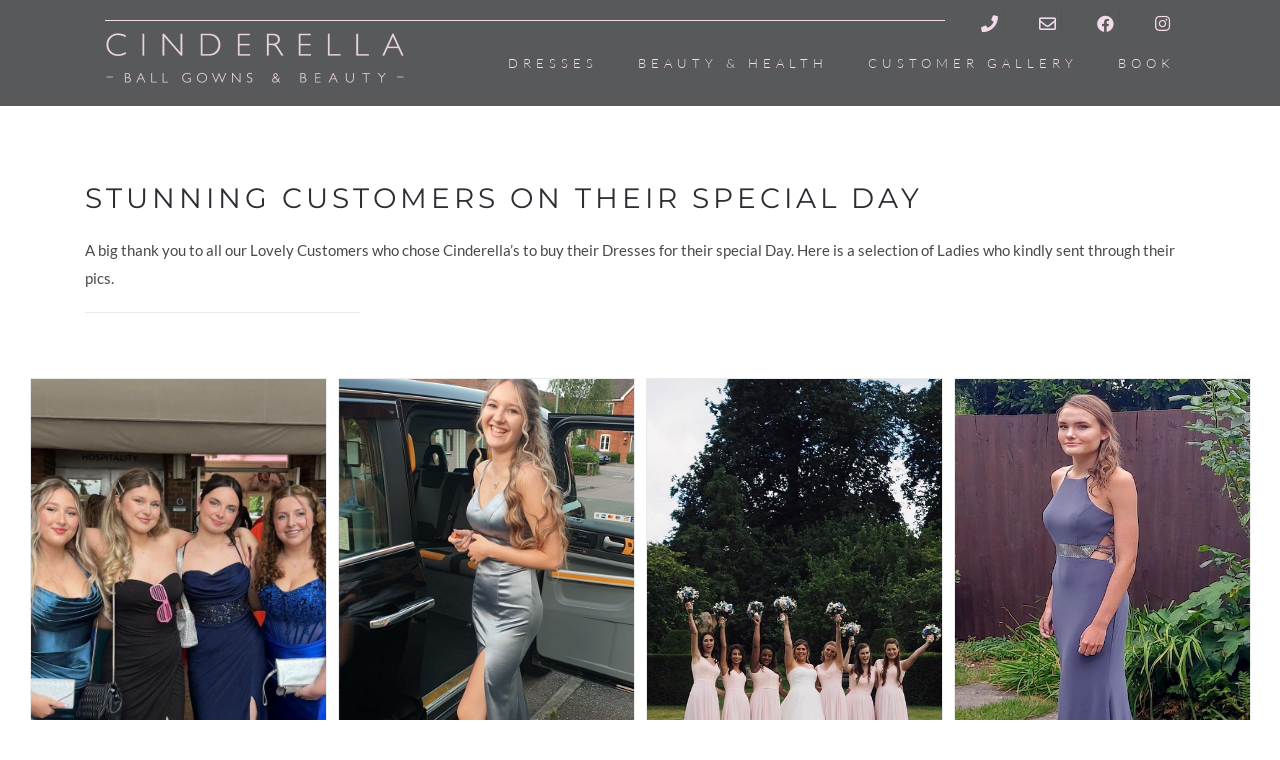

--- FILE ---
content_type: text/html; charset=UTF-8
request_url: https://www.cinderellaballgown.co.uk/prom-girls-gallery
body_size: 31632
content:
<!DOCTYPE html>
<html class="avada-html-layout-wide avada-html-header-position-top avada-has-site-width-percent avada-is-100-percent-template avada-has-site-width-100-percent" lang="en-GB" prefix="og: http://ogp.me/ns# fb: http://ogp.me/ns/fb#">
<head>
	<meta http-equiv="X-UA-Compatible" content="IE=edge" />
	<meta http-equiv="Content-Type" content="text/html; charset=utf-8"/>
	<meta name="viewport" content="width=device-width, initial-scale=1" />
	<meta name='robots' content='index, follow, max-image-preview:large, max-snippet:-1, max-video-preview:-1' />

	<!-- This site is optimized with the Yoast SEO plugin v26.7 - https://yoast.com/wordpress/plugins/seo/ -->
	<title>Customer Gallery - Cinderella Ball Gowns &amp; Beauty</title>
	<meta name="description" content="A big thank you to all our Lovely Customers who chose Cinderella’s to buy their Prom Dresses. We are based in Cambridge." />
	<link rel="canonical" href="https://www.cinderellaballgown.co.uk/prom-girls-gallery" />
	<meta property="og:locale" content="en_GB" />
	<meta property="og:type" content="article" />
	<meta property="og:title" content="Customer Gallery - Cinderella Ball Gowns &amp; Beauty" />
	<meta property="og:description" content="A big thank you to all our Lovely Customers who chose Cinderella’s to buy their Prom Dresses. We are based in Cambridge." />
	<meta property="og:url" content="https://www.cinderellaballgown.co.uk/prom-girls-gallery" />
	<meta property="og:site_name" content="Cinderella Ball Gowns &amp; Beauty" />
	<meta property="article:modified_time" content="2025-09-18T13:22:17+00:00" />
	<meta name="twitter:card" content="summary_large_image" />
	<meta name="twitter:label1" content="Estimated reading time" />
	<meta name="twitter:data1" content="3 minutes" />
	<script type="application/ld+json" class="yoast-schema-graph">{"@context":"https://schema.org","@graph":[{"@type":"WebPage","@id":"https://www.cinderellaballgown.co.uk/prom-girls-gallery","url":"https://www.cinderellaballgown.co.uk/prom-girls-gallery","name":"Customer Gallery - Cinderella Ball Gowns &amp; Beauty","isPartOf":{"@id":"https://www.cinderellaballgown.co.uk/#website"},"datePublished":"2021-03-23T12:46:04+00:00","dateModified":"2025-09-18T13:22:17+00:00","description":"A big thank you to all our Lovely Customers who chose Cinderella’s to buy their Prom Dresses. We are based in Cambridge.","breadcrumb":{"@id":"https://www.cinderellaballgown.co.uk/prom-girls-gallery#breadcrumb"},"inLanguage":"en-GB","potentialAction":[{"@type":"ReadAction","target":["https://www.cinderellaballgown.co.uk/prom-girls-gallery"]}]},{"@type":"BreadcrumbList","@id":"https://www.cinderellaballgown.co.uk/prom-girls-gallery#breadcrumb","itemListElement":[{"@type":"ListItem","position":1,"name":"Home","item":"https://www.cinderellaballgown.co.uk/"},{"@type":"ListItem","position":2,"name":"Customer Gallery"}]},{"@type":"WebSite","@id":"https://www.cinderellaballgown.co.uk/#website","url":"https://www.cinderellaballgown.co.uk/","name":"Cinderella Ball Gowns &amp; Beauty","description":"Stocks beautiful designer Ball Gowns and Prom Dresses","publisher":{"@id":"https://www.cinderellaballgown.co.uk/#organization"},"potentialAction":[{"@type":"SearchAction","target":{"@type":"EntryPoint","urlTemplate":"https://www.cinderellaballgown.co.uk/?s={search_term_string}"},"query-input":{"@type":"PropertyValueSpecification","valueRequired":true,"valueName":"search_term_string"}}],"inLanguage":"en-GB"},{"@type":"Organization","@id":"https://www.cinderellaballgown.co.uk/#organization","name":"Cinderella Ball & Beauty","url":"https://www.cinderellaballgown.co.uk/","logo":{"@type":"ImageObject","inLanguage":"en-GB","@id":"https://www.cinderellaballgown.co.uk/#/schema/logo/image/","url":"https://www.cinderellaballgown.co.uk/wp-content/uploads/2021/05/cinderella-ball-gowns-beauty-logo.png","contentUrl":"https://www.cinderellaballgown.co.uk/wp-content/uploads/2021/05/cinderella-ball-gowns-beauty-logo.png","width":355,"height":113,"caption":"Cinderella Ball & Beauty"},"image":{"@id":"https://www.cinderellaballgown.co.uk/#/schema/logo/image/"}}]}</script>
	<!-- / Yoast SEO plugin. -->


<link rel='dns-prefetch' href='//www.cinderellaballgown.co.uk' />
<link rel="alternate" type="application/rss+xml" title="Cinderella Ball Gowns &amp; Beauty &raquo; Feed" href="https://www.cinderellaballgown.co.uk/feed" />
<link rel="alternate" type="application/rss+xml" title="Cinderella Ball Gowns &amp; Beauty &raquo; Comments Feed" href="https://www.cinderellaballgown.co.uk/comments/feed" />
					<link rel="shortcut icon" href="https://www.cinderellaballgown.co.uk/wp-content/uploads/2024/10/favicon.png" type="image/x-icon" />
		
		
		
		
		
		<link rel="alternate" type="application/rss+xml" title="Cinderella Ball Gowns &amp; Beauty &raquo; Customer Gallery Comments Feed" href="https://www.cinderellaballgown.co.uk/prom-girls-gallery/feed" />
<link rel="alternate" title="oEmbed (JSON)" type="application/json+oembed" href="https://www.cinderellaballgown.co.uk/wp-json/oembed/1.0/embed?url=https%3A%2F%2Fwww.cinderellaballgown.co.uk%2Fprom-girls-gallery" />
<link rel="alternate" title="oEmbed (XML)" type="text/xml+oembed" href="https://www.cinderellaballgown.co.uk/wp-json/oembed/1.0/embed?url=https%3A%2F%2Fwww.cinderellaballgown.co.uk%2Fprom-girls-gallery&#038;format=xml" />

		<meta property="og:title" content="Customer Gallery"/>
		<meta property="og:type" content="article"/>
		<meta property="og:url" content="https://www.cinderellaballgown.co.uk/prom-girls-gallery"/>
		<meta property="og:site_name" content="Cinderella Ball Gowns &amp; Beauty"/>
		<meta property="og:description" content="Stunning customers on their special Day 

A big thank you to all our Lovely Customers who chose Cinderella&#039;s to buy their Dresses for their special Day. Here is a selection of Ladies who kindly sent through their pics."/>

									<meta property="og:image" content="https://www.cinderellaballgown.co.uk/wp-content/uploads/2024/10/Cinderellas-Ball-Gowns-Beauty.png"/>
							<style id='wp-img-auto-sizes-contain-inline-css' type='text/css'>
img:is([sizes=auto i],[sizes^="auto," i]){contain-intrinsic-size:3000px 1500px}
/*# sourceURL=wp-img-auto-sizes-contain-inline-css */
</style>
<link rel='stylesheet' id='menu-icon-font-awesome-css' href='https://www.cinderellaballgown.co.uk/wp-content/plugins/menu-icons/css/fontawesome/css/all.min.css?ver=5.15.4' type='text/css' media='all' />
<link rel='stylesheet' id='menu-icons-extra-css' href='https://www.cinderellaballgown.co.uk/wp-content/plugins/menu-icons/css/extra.min.css?ver=0.13.20' type='text/css' media='all' />
<style id='wp-emoji-styles-inline-css' type='text/css'>

	img.wp-smiley, img.emoji {
		display: inline !important;
		border: none !important;
		box-shadow: none !important;
		height: 1em !important;
		width: 1em !important;
		margin: 0 0.07em !important;
		vertical-align: -0.1em !important;
		background: none !important;
		padding: 0 !important;
	}
/*# sourceURL=wp-emoji-styles-inline-css */
</style>
<style id='classic-theme-styles-inline-css' type='text/css'>
/*! This file is auto-generated */
.wp-block-button__link{color:#fff;background-color:#32373c;border-radius:9999px;box-shadow:none;text-decoration:none;padding:calc(.667em + 2px) calc(1.333em + 2px);font-size:1.125em}.wp-block-file__button{background:#32373c;color:#fff;text-decoration:none}
/*# sourceURL=/wp-includes/css/classic-themes.min.css */
</style>
<link rel='stylesheet' id='fusion-dynamic-css-css' href='https://www.cinderellaballgown.co.uk/wp-content/uploads/fusion-styles/1549f679b0b6d66723de7bf98f0f52e6.min.css?ver=3.3' type='text/css' media='all' />
<script type="text/javascript" src="https://www.cinderellaballgown.co.uk/wp-content/plugins/ionos-assistant/js/cookies.js?ver=ce5f8cbf6a22a79c5f4521555946740c" id="ionos-assistant-wp-cookies-js"></script>
<script type="text/javascript" src="https://www.cinderellaballgown.co.uk/wp-includes/js/jquery/jquery.min.js?ver=3.7.1" id="jquery-core-js"></script>
<script type="text/javascript" src="https://www.cinderellaballgown.co.uk/wp-includes/js/jquery/jquery-migrate.min.js?ver=3.4.1" id="jquery-migrate-js"></script>
<link rel="https://api.w.org/" href="https://www.cinderellaballgown.co.uk/wp-json/" /><link rel="alternate" title="JSON" type="application/json" href="https://www.cinderellaballgown.co.uk/wp-json/wp/v2/pages/20409" /><link rel="EditURI" type="application/rsd+xml" title="RSD" href="https://www.cinderellaballgown.co.uk/xmlrpc.php?rsd" />
<link rel='shortlink' href='https://www.cinderellaballgown.co.uk/?p=20409' />
<style type="text/css" id="css-fb-visibility">@media screen and (max-width: 640px){body:not(.fusion-builder-ui-wireframe) .fusion-no-small-visibility{display:none !important;}body:not(.fusion-builder-ui-wireframe) .sm-text-align-center{text-align:center !important;}body:not(.fusion-builder-ui-wireframe) .sm-text-align-left{text-align:left !important;}body:not(.fusion-builder-ui-wireframe) .sm-text-align-right{text-align:right !important;}body:not(.fusion-builder-ui-wireframe) .sm-mx-auto{margin-left:auto !important;margin-right:auto !important;}body:not(.fusion-builder-ui-wireframe) .sm-ml-auto{margin-left:auto !important;}body:not(.fusion-builder-ui-wireframe) .sm-mr-auto{margin-right:auto !important;}body:not(.fusion-builder-ui-wireframe) .fusion-absolute-position-small{position:absolute;top:auto;width:100%;}}@media screen and (min-width: 641px) and (max-width: 1024px){body:not(.fusion-builder-ui-wireframe) .fusion-no-medium-visibility{display:none !important;}body:not(.fusion-builder-ui-wireframe) .md-text-align-center{text-align:center !important;}body:not(.fusion-builder-ui-wireframe) .md-text-align-left{text-align:left !important;}body:not(.fusion-builder-ui-wireframe) .md-text-align-right{text-align:right !important;}body:not(.fusion-builder-ui-wireframe) .md-mx-auto{margin-left:auto !important;margin-right:auto !important;}body:not(.fusion-builder-ui-wireframe) .md-ml-auto{margin-left:auto !important;}body:not(.fusion-builder-ui-wireframe) .md-mr-auto{margin-right:auto !important;}body:not(.fusion-builder-ui-wireframe) .fusion-absolute-position-medium{position:absolute;top:auto;width:100%;}}@media screen and (min-width: 1025px){body:not(.fusion-builder-ui-wireframe) .fusion-no-large-visibility{display:none !important;}body:not(.fusion-builder-ui-wireframe) .lg-text-align-center{text-align:center !important;}body:not(.fusion-builder-ui-wireframe) .lg-text-align-left{text-align:left !important;}body:not(.fusion-builder-ui-wireframe) .lg-text-align-right{text-align:right !important;}body:not(.fusion-builder-ui-wireframe) .lg-mx-auto{margin-left:auto !important;margin-right:auto !important;}body:not(.fusion-builder-ui-wireframe) .lg-ml-auto{margin-left:auto !important;}body:not(.fusion-builder-ui-wireframe) .lg-mr-auto{margin-right:auto !important;}body:not(.fusion-builder-ui-wireframe) .fusion-absolute-position-large{position:absolute;top:auto;width:100%;}}</style>		<style type="text/css" id="wp-custom-css">
			.fusion-main-menu .menu-text {
    text-transform: uppercase;
}
h1,h2,h3,h4,h5,h6 {
	text-transform:uppercase;
}
.fgd-width {
	max-width: 1170px;
	margin: 0 auto !important;
}
.fusion-secondary-menu ul {
    top: 11px;
    position: relative;
}
.fusion-secondary-menu>ul>li>a {
    padding: 0 5px 0 35px;
}
.fusion-alignright:after {
    content: "";
    width: calc(100% - 230px);
    height: 0px;
    display: block;
    border-bottom: 1px solid #f2dbea;
    transform: translate(0px, 20px);
}
#mobile-menu-main-top {
    text-transform: uppercase;
}
.pre-footer .fusion-column-wrapper {
	max-width: 500px;
	margin: auto !important;
}
@media (min-width: 1025px) {
	.pre-footer .fusion-column-wrapper {
    border-style: none !important;
	}
}
@media (max-width: 1024px) {
	.top-menu a {
    padding: 0 20px 5px 20px !important;
	}
}
.slide-content-container.slide-content-left .slide-content, .slide-content-container.slide-content-right .slide-content {
    max-width: 1200px !important;
}
.main-flex .flex-next, .main-flex .flex-prev {
    background-color: rgba(0, 0, 0, 0) !important;
}		</style>
				<script type="text/javascript">
			var doc = document.documentElement;
			doc.setAttribute( 'data-useragent', navigator.userAgent );
		</script>
		
	<style id='wp-block-image-inline-css' type='text/css'>
.wp-block-image>a,.wp-block-image>figure>a{display:inline-block}.wp-block-image img{box-sizing:border-box;height:auto;max-width:100%;vertical-align:bottom}@media not (prefers-reduced-motion){.wp-block-image img.hide{visibility:hidden}.wp-block-image img.show{animation:show-content-image .4s}}.wp-block-image[style*=border-radius] img,.wp-block-image[style*=border-radius]>a{border-radius:inherit}.wp-block-image.has-custom-border img{box-sizing:border-box}.wp-block-image.aligncenter{text-align:center}.wp-block-image.alignfull>a,.wp-block-image.alignwide>a{width:100%}.wp-block-image.alignfull img,.wp-block-image.alignwide img{height:auto;width:100%}.wp-block-image .aligncenter,.wp-block-image .alignleft,.wp-block-image .alignright,.wp-block-image.aligncenter,.wp-block-image.alignleft,.wp-block-image.alignright{display:table}.wp-block-image .aligncenter>figcaption,.wp-block-image .alignleft>figcaption,.wp-block-image .alignright>figcaption,.wp-block-image.aligncenter>figcaption,.wp-block-image.alignleft>figcaption,.wp-block-image.alignright>figcaption{caption-side:bottom;display:table-caption}.wp-block-image .alignleft{float:left;margin:.5em 1em .5em 0}.wp-block-image .alignright{float:right;margin:.5em 0 .5em 1em}.wp-block-image .aligncenter{margin-left:auto;margin-right:auto}.wp-block-image :where(figcaption){margin-bottom:1em;margin-top:.5em}.wp-block-image.is-style-circle-mask img{border-radius:9999px}@supports ((-webkit-mask-image:none) or (mask-image:none)) or (-webkit-mask-image:none){.wp-block-image.is-style-circle-mask img{border-radius:0;-webkit-mask-image:url('data:image/svg+xml;utf8,<svg viewBox="0 0 100 100" xmlns="http://www.w3.org/2000/svg"><circle cx="50" cy="50" r="50"/></svg>');mask-image:url('data:image/svg+xml;utf8,<svg viewBox="0 0 100 100" xmlns="http://www.w3.org/2000/svg"><circle cx="50" cy="50" r="50"/></svg>');mask-mode:alpha;-webkit-mask-position:center;mask-position:center;-webkit-mask-repeat:no-repeat;mask-repeat:no-repeat;-webkit-mask-size:contain;mask-size:contain}}:root :where(.wp-block-image.is-style-rounded img,.wp-block-image .is-style-rounded img){border-radius:9999px}.wp-block-image figure{margin:0}.wp-lightbox-container{display:flex;flex-direction:column;position:relative}.wp-lightbox-container img{cursor:zoom-in}.wp-lightbox-container img:hover+button{opacity:1}.wp-lightbox-container button{align-items:center;backdrop-filter:blur(16px) saturate(180%);background-color:#5a5a5a40;border:none;border-radius:4px;cursor:zoom-in;display:flex;height:20px;justify-content:center;opacity:0;padding:0;position:absolute;right:16px;text-align:center;top:16px;width:20px;z-index:100}@media not (prefers-reduced-motion){.wp-lightbox-container button{transition:opacity .2s ease}}.wp-lightbox-container button:focus-visible{outline:3px auto #5a5a5a40;outline:3px auto -webkit-focus-ring-color;outline-offset:3px}.wp-lightbox-container button:hover{cursor:pointer;opacity:1}.wp-lightbox-container button:focus{opacity:1}.wp-lightbox-container button:focus,.wp-lightbox-container button:hover,.wp-lightbox-container button:not(:hover):not(:active):not(.has-background){background-color:#5a5a5a40;border:none}.wp-lightbox-overlay{box-sizing:border-box;cursor:zoom-out;height:100vh;left:0;overflow:hidden;position:fixed;top:0;visibility:hidden;width:100%;z-index:100000}.wp-lightbox-overlay .close-button{align-items:center;cursor:pointer;display:flex;justify-content:center;min-height:40px;min-width:40px;padding:0;position:absolute;right:calc(env(safe-area-inset-right) + 16px);top:calc(env(safe-area-inset-top) + 16px);z-index:5000000}.wp-lightbox-overlay .close-button:focus,.wp-lightbox-overlay .close-button:hover,.wp-lightbox-overlay .close-button:not(:hover):not(:active):not(.has-background){background:none;border:none}.wp-lightbox-overlay .lightbox-image-container{height:var(--wp--lightbox-container-height);left:50%;overflow:hidden;position:absolute;top:50%;transform:translate(-50%,-50%);transform-origin:top left;width:var(--wp--lightbox-container-width);z-index:9999999999}.wp-lightbox-overlay .wp-block-image{align-items:center;box-sizing:border-box;display:flex;height:100%;justify-content:center;margin:0;position:relative;transform-origin:0 0;width:100%;z-index:3000000}.wp-lightbox-overlay .wp-block-image img{height:var(--wp--lightbox-image-height);min-height:var(--wp--lightbox-image-height);min-width:var(--wp--lightbox-image-width);width:var(--wp--lightbox-image-width)}.wp-lightbox-overlay .wp-block-image figcaption{display:none}.wp-lightbox-overlay button{background:none;border:none}.wp-lightbox-overlay .scrim{background-color:#fff;height:100%;opacity:.9;position:absolute;width:100%;z-index:2000000}.wp-lightbox-overlay.active{visibility:visible}@media not (prefers-reduced-motion){.wp-lightbox-overlay.active{animation:turn-on-visibility .25s both}.wp-lightbox-overlay.active img{animation:turn-on-visibility .35s both}.wp-lightbox-overlay.show-closing-animation:not(.active){animation:turn-off-visibility .35s both}.wp-lightbox-overlay.show-closing-animation:not(.active) img{animation:turn-off-visibility .25s both}.wp-lightbox-overlay.zoom.active{animation:none;opacity:1;visibility:visible}.wp-lightbox-overlay.zoom.active .lightbox-image-container{animation:lightbox-zoom-in .4s}.wp-lightbox-overlay.zoom.active .lightbox-image-container img{animation:none}.wp-lightbox-overlay.zoom.active .scrim{animation:turn-on-visibility .4s forwards}.wp-lightbox-overlay.zoom.show-closing-animation:not(.active){animation:none}.wp-lightbox-overlay.zoom.show-closing-animation:not(.active) .lightbox-image-container{animation:lightbox-zoom-out .4s}.wp-lightbox-overlay.zoom.show-closing-animation:not(.active) .lightbox-image-container img{animation:none}.wp-lightbox-overlay.zoom.show-closing-animation:not(.active) .scrim{animation:turn-off-visibility .4s forwards}}@keyframes show-content-image{0%{visibility:hidden}99%{visibility:hidden}to{visibility:visible}}@keyframes turn-on-visibility{0%{opacity:0}to{opacity:1}}@keyframes turn-off-visibility{0%{opacity:1;visibility:visible}99%{opacity:0;visibility:visible}to{opacity:0;visibility:hidden}}@keyframes lightbox-zoom-in{0%{transform:translate(calc((-100vw + var(--wp--lightbox-scrollbar-width))/2 + var(--wp--lightbox-initial-left-position)),calc(-50vh + var(--wp--lightbox-initial-top-position))) scale(var(--wp--lightbox-scale))}to{transform:translate(-50%,-50%) scale(1)}}@keyframes lightbox-zoom-out{0%{transform:translate(-50%,-50%) scale(1);visibility:visible}99%{visibility:visible}to{transform:translate(calc((-100vw + var(--wp--lightbox-scrollbar-width))/2 + var(--wp--lightbox-initial-left-position)),calc(-50vh + var(--wp--lightbox-initial-top-position))) scale(var(--wp--lightbox-scale));visibility:hidden}}
/*# sourceURL=https://www.cinderellaballgown.co.uk/wp-includes/blocks/image/style.min.css */
</style>
<style id='wp-block-image-theme-inline-css' type='text/css'>
:root :where(.wp-block-image figcaption){color:#555;font-size:13px;text-align:center}.is-dark-theme :root :where(.wp-block-image figcaption){color:#ffffffa6}.wp-block-image{margin:0 0 1em}
/*# sourceURL=https://www.cinderellaballgown.co.uk/wp-includes/blocks/image/theme.min.css */
</style>
<style id='global-styles-inline-css' type='text/css'>
:root{--wp--preset--aspect-ratio--square: 1;--wp--preset--aspect-ratio--4-3: 4/3;--wp--preset--aspect-ratio--3-4: 3/4;--wp--preset--aspect-ratio--3-2: 3/2;--wp--preset--aspect-ratio--2-3: 2/3;--wp--preset--aspect-ratio--16-9: 16/9;--wp--preset--aspect-ratio--9-16: 9/16;--wp--preset--color--black: #000000;--wp--preset--color--cyan-bluish-gray: #abb8c3;--wp--preset--color--white: #ffffff;--wp--preset--color--pale-pink: #f78da7;--wp--preset--color--vivid-red: #cf2e2e;--wp--preset--color--luminous-vivid-orange: #ff6900;--wp--preset--color--luminous-vivid-amber: #fcb900;--wp--preset--color--light-green-cyan: #7bdcb5;--wp--preset--color--vivid-green-cyan: #00d084;--wp--preset--color--pale-cyan-blue: #8ed1fc;--wp--preset--color--vivid-cyan-blue: #0693e3;--wp--preset--color--vivid-purple: #9b51e0;--wp--preset--gradient--vivid-cyan-blue-to-vivid-purple: linear-gradient(135deg,rgb(6,147,227) 0%,rgb(155,81,224) 100%);--wp--preset--gradient--light-green-cyan-to-vivid-green-cyan: linear-gradient(135deg,rgb(122,220,180) 0%,rgb(0,208,130) 100%);--wp--preset--gradient--luminous-vivid-amber-to-luminous-vivid-orange: linear-gradient(135deg,rgb(252,185,0) 0%,rgb(255,105,0) 100%);--wp--preset--gradient--luminous-vivid-orange-to-vivid-red: linear-gradient(135deg,rgb(255,105,0) 0%,rgb(207,46,46) 100%);--wp--preset--gradient--very-light-gray-to-cyan-bluish-gray: linear-gradient(135deg,rgb(238,238,238) 0%,rgb(169,184,195) 100%);--wp--preset--gradient--cool-to-warm-spectrum: linear-gradient(135deg,rgb(74,234,220) 0%,rgb(151,120,209) 20%,rgb(207,42,186) 40%,rgb(238,44,130) 60%,rgb(251,105,98) 80%,rgb(254,248,76) 100%);--wp--preset--gradient--blush-light-purple: linear-gradient(135deg,rgb(255,206,236) 0%,rgb(152,150,240) 100%);--wp--preset--gradient--blush-bordeaux: linear-gradient(135deg,rgb(254,205,165) 0%,rgb(254,45,45) 50%,rgb(107,0,62) 100%);--wp--preset--gradient--luminous-dusk: linear-gradient(135deg,rgb(255,203,112) 0%,rgb(199,81,192) 50%,rgb(65,88,208) 100%);--wp--preset--gradient--pale-ocean: linear-gradient(135deg,rgb(255,245,203) 0%,rgb(182,227,212) 50%,rgb(51,167,181) 100%);--wp--preset--gradient--electric-grass: linear-gradient(135deg,rgb(202,248,128) 0%,rgb(113,206,126) 100%);--wp--preset--gradient--midnight: linear-gradient(135deg,rgb(2,3,129) 0%,rgb(40,116,252) 100%);--wp--preset--font-size--small: 11.25px;--wp--preset--font-size--medium: 20px;--wp--preset--font-size--large: 22.5px;--wp--preset--font-size--x-large: 42px;--wp--preset--font-size--normal: 15px;--wp--preset--font-size--xlarge: 30px;--wp--preset--font-size--huge: 45px;--wp--preset--spacing--20: 0.44rem;--wp--preset--spacing--30: 0.67rem;--wp--preset--spacing--40: 1rem;--wp--preset--spacing--50: 1.5rem;--wp--preset--spacing--60: 2.25rem;--wp--preset--spacing--70: 3.38rem;--wp--preset--spacing--80: 5.06rem;--wp--preset--shadow--natural: 6px 6px 9px rgba(0, 0, 0, 0.2);--wp--preset--shadow--deep: 12px 12px 50px rgba(0, 0, 0, 0.4);--wp--preset--shadow--sharp: 6px 6px 0px rgba(0, 0, 0, 0.2);--wp--preset--shadow--outlined: 6px 6px 0px -3px rgb(255, 255, 255), 6px 6px rgb(0, 0, 0);--wp--preset--shadow--crisp: 6px 6px 0px rgb(0, 0, 0);}:where(.is-layout-flex){gap: 0.5em;}:where(.is-layout-grid){gap: 0.5em;}body .is-layout-flex{display: flex;}.is-layout-flex{flex-wrap: wrap;align-items: center;}.is-layout-flex > :is(*, div){margin: 0;}body .is-layout-grid{display: grid;}.is-layout-grid > :is(*, div){margin: 0;}:where(.wp-block-columns.is-layout-flex){gap: 2em;}:where(.wp-block-columns.is-layout-grid){gap: 2em;}:where(.wp-block-post-template.is-layout-flex){gap: 1.25em;}:where(.wp-block-post-template.is-layout-grid){gap: 1.25em;}.has-black-color{color: var(--wp--preset--color--black) !important;}.has-cyan-bluish-gray-color{color: var(--wp--preset--color--cyan-bluish-gray) !important;}.has-white-color{color: var(--wp--preset--color--white) !important;}.has-pale-pink-color{color: var(--wp--preset--color--pale-pink) !important;}.has-vivid-red-color{color: var(--wp--preset--color--vivid-red) !important;}.has-luminous-vivid-orange-color{color: var(--wp--preset--color--luminous-vivid-orange) !important;}.has-luminous-vivid-amber-color{color: var(--wp--preset--color--luminous-vivid-amber) !important;}.has-light-green-cyan-color{color: var(--wp--preset--color--light-green-cyan) !important;}.has-vivid-green-cyan-color{color: var(--wp--preset--color--vivid-green-cyan) !important;}.has-pale-cyan-blue-color{color: var(--wp--preset--color--pale-cyan-blue) !important;}.has-vivid-cyan-blue-color{color: var(--wp--preset--color--vivid-cyan-blue) !important;}.has-vivid-purple-color{color: var(--wp--preset--color--vivid-purple) !important;}.has-black-background-color{background-color: var(--wp--preset--color--black) !important;}.has-cyan-bluish-gray-background-color{background-color: var(--wp--preset--color--cyan-bluish-gray) !important;}.has-white-background-color{background-color: var(--wp--preset--color--white) !important;}.has-pale-pink-background-color{background-color: var(--wp--preset--color--pale-pink) !important;}.has-vivid-red-background-color{background-color: var(--wp--preset--color--vivid-red) !important;}.has-luminous-vivid-orange-background-color{background-color: var(--wp--preset--color--luminous-vivid-orange) !important;}.has-luminous-vivid-amber-background-color{background-color: var(--wp--preset--color--luminous-vivid-amber) !important;}.has-light-green-cyan-background-color{background-color: var(--wp--preset--color--light-green-cyan) !important;}.has-vivid-green-cyan-background-color{background-color: var(--wp--preset--color--vivid-green-cyan) !important;}.has-pale-cyan-blue-background-color{background-color: var(--wp--preset--color--pale-cyan-blue) !important;}.has-vivid-cyan-blue-background-color{background-color: var(--wp--preset--color--vivid-cyan-blue) !important;}.has-vivid-purple-background-color{background-color: var(--wp--preset--color--vivid-purple) !important;}.has-black-border-color{border-color: var(--wp--preset--color--black) !important;}.has-cyan-bluish-gray-border-color{border-color: var(--wp--preset--color--cyan-bluish-gray) !important;}.has-white-border-color{border-color: var(--wp--preset--color--white) !important;}.has-pale-pink-border-color{border-color: var(--wp--preset--color--pale-pink) !important;}.has-vivid-red-border-color{border-color: var(--wp--preset--color--vivid-red) !important;}.has-luminous-vivid-orange-border-color{border-color: var(--wp--preset--color--luminous-vivid-orange) !important;}.has-luminous-vivid-amber-border-color{border-color: var(--wp--preset--color--luminous-vivid-amber) !important;}.has-light-green-cyan-border-color{border-color: var(--wp--preset--color--light-green-cyan) !important;}.has-vivid-green-cyan-border-color{border-color: var(--wp--preset--color--vivid-green-cyan) !important;}.has-pale-cyan-blue-border-color{border-color: var(--wp--preset--color--pale-cyan-blue) !important;}.has-vivid-cyan-blue-border-color{border-color: var(--wp--preset--color--vivid-cyan-blue) !important;}.has-vivid-purple-border-color{border-color: var(--wp--preset--color--vivid-purple) !important;}.has-vivid-cyan-blue-to-vivid-purple-gradient-background{background: var(--wp--preset--gradient--vivid-cyan-blue-to-vivid-purple) !important;}.has-light-green-cyan-to-vivid-green-cyan-gradient-background{background: var(--wp--preset--gradient--light-green-cyan-to-vivid-green-cyan) !important;}.has-luminous-vivid-amber-to-luminous-vivid-orange-gradient-background{background: var(--wp--preset--gradient--luminous-vivid-amber-to-luminous-vivid-orange) !important;}.has-luminous-vivid-orange-to-vivid-red-gradient-background{background: var(--wp--preset--gradient--luminous-vivid-orange-to-vivid-red) !important;}.has-very-light-gray-to-cyan-bluish-gray-gradient-background{background: var(--wp--preset--gradient--very-light-gray-to-cyan-bluish-gray) !important;}.has-cool-to-warm-spectrum-gradient-background{background: var(--wp--preset--gradient--cool-to-warm-spectrum) !important;}.has-blush-light-purple-gradient-background{background: var(--wp--preset--gradient--blush-light-purple) !important;}.has-blush-bordeaux-gradient-background{background: var(--wp--preset--gradient--blush-bordeaux) !important;}.has-luminous-dusk-gradient-background{background: var(--wp--preset--gradient--luminous-dusk) !important;}.has-pale-ocean-gradient-background{background: var(--wp--preset--gradient--pale-ocean) !important;}.has-electric-grass-gradient-background{background: var(--wp--preset--gradient--electric-grass) !important;}.has-midnight-gradient-background{background: var(--wp--preset--gradient--midnight) !important;}.has-small-font-size{font-size: var(--wp--preset--font-size--small) !important;}.has-medium-font-size{font-size: var(--wp--preset--font-size--medium) !important;}.has-large-font-size{font-size: var(--wp--preset--font-size--large) !important;}.has-x-large-font-size{font-size: var(--wp--preset--font-size--x-large) !important;}
/*# sourceURL=global-styles-inline-css */
</style>
<style id='wp-block-library-inline-css' type='text/css'>
:root{--wp-block-synced-color:#7a00df;--wp-block-synced-color--rgb:122,0,223;--wp-bound-block-color:var(--wp-block-synced-color);--wp-editor-canvas-background:#ddd;--wp-admin-theme-color:#007cba;--wp-admin-theme-color--rgb:0,124,186;--wp-admin-theme-color-darker-10:#006ba1;--wp-admin-theme-color-darker-10--rgb:0,107,160.5;--wp-admin-theme-color-darker-20:#005a87;--wp-admin-theme-color-darker-20--rgb:0,90,135;--wp-admin-border-width-focus:2px}@media (min-resolution:192dpi){:root{--wp-admin-border-width-focus:1.5px}}.wp-element-button{cursor:pointer}:root .has-very-light-gray-background-color{background-color:#eee}:root .has-very-dark-gray-background-color{background-color:#313131}:root .has-very-light-gray-color{color:#eee}:root .has-very-dark-gray-color{color:#313131}:root .has-vivid-green-cyan-to-vivid-cyan-blue-gradient-background{background:linear-gradient(135deg,#00d084,#0693e3)}:root .has-purple-crush-gradient-background{background:linear-gradient(135deg,#34e2e4,#4721fb 50%,#ab1dfe)}:root .has-hazy-dawn-gradient-background{background:linear-gradient(135deg,#faaca8,#dad0ec)}:root .has-subdued-olive-gradient-background{background:linear-gradient(135deg,#fafae1,#67a671)}:root .has-atomic-cream-gradient-background{background:linear-gradient(135deg,#fdd79a,#004a59)}:root .has-nightshade-gradient-background{background:linear-gradient(135deg,#330968,#31cdcf)}:root .has-midnight-gradient-background{background:linear-gradient(135deg,#020381,#2874fc)}:root{--wp--preset--font-size--normal:16px;--wp--preset--font-size--huge:42px}.has-regular-font-size{font-size:1em}.has-larger-font-size{font-size:2.625em}.has-normal-font-size{font-size:var(--wp--preset--font-size--normal)}.has-huge-font-size{font-size:var(--wp--preset--font-size--huge)}.has-text-align-center{text-align:center}.has-text-align-left{text-align:left}.has-text-align-right{text-align:right}.has-fit-text{white-space:nowrap!important}#end-resizable-editor-section{display:none}.aligncenter{clear:both}.items-justified-left{justify-content:flex-start}.items-justified-center{justify-content:center}.items-justified-right{justify-content:flex-end}.items-justified-space-between{justify-content:space-between}.screen-reader-text{border:0;clip-path:inset(50%);height:1px;margin:-1px;overflow:hidden;padding:0;position:absolute;width:1px;word-wrap:normal!important}.screen-reader-text:focus{background-color:#ddd;clip-path:none;color:#444;display:block;font-size:1em;height:auto;left:5px;line-height:normal;padding:15px 23px 14px;text-decoration:none;top:5px;width:auto;z-index:100000}html :where(.has-border-color){border-style:solid}html :where([style*=border-top-color]){border-top-style:solid}html :where([style*=border-right-color]){border-right-style:solid}html :where([style*=border-bottom-color]){border-bottom-style:solid}html :where([style*=border-left-color]){border-left-style:solid}html :where([style*=border-width]){border-style:solid}html :where([style*=border-top-width]){border-top-style:solid}html :where([style*=border-right-width]){border-right-style:solid}html :where([style*=border-bottom-width]){border-bottom-style:solid}html :where([style*=border-left-width]){border-left-style:solid}html :where(img[class*=wp-image-]){height:auto;max-width:100%}:where(figure){margin:0 0 1em}html :where(.is-position-sticky){--wp-admin--admin-bar--position-offset:var(--wp-admin--admin-bar--height,0px)}@media screen and (max-width:600px){html :where(.is-position-sticky){--wp-admin--admin-bar--position-offset:0px}}
/*wp_block_styles_on_demand_placeholder:696e96e7677d0*/
/*# sourceURL=wp-block-library-inline-css */
</style>
<style id='wp-block-library-theme-inline-css' type='text/css'>
.wp-block-audio :where(figcaption){color:#555;font-size:13px;text-align:center}.is-dark-theme .wp-block-audio :where(figcaption){color:#ffffffa6}.wp-block-audio{margin:0 0 1em}.wp-block-code{border:1px solid #ccc;border-radius:4px;font-family:Menlo,Consolas,monaco,monospace;padding:.8em 1em}.wp-block-embed :where(figcaption){color:#555;font-size:13px;text-align:center}.is-dark-theme .wp-block-embed :where(figcaption){color:#ffffffa6}.wp-block-embed{margin:0 0 1em}.blocks-gallery-caption{color:#555;font-size:13px;text-align:center}.is-dark-theme .blocks-gallery-caption{color:#ffffffa6}:root :where(.wp-block-image figcaption){color:#555;font-size:13px;text-align:center}.is-dark-theme :root :where(.wp-block-image figcaption){color:#ffffffa6}.wp-block-image{margin:0 0 1em}.wp-block-pullquote{border-bottom:4px solid;border-top:4px solid;color:currentColor;margin-bottom:1.75em}.wp-block-pullquote :where(cite),.wp-block-pullquote :where(footer),.wp-block-pullquote__citation{color:currentColor;font-size:.8125em;font-style:normal;text-transform:uppercase}.wp-block-quote{border-left:.25em solid;margin:0 0 1.75em;padding-left:1em}.wp-block-quote cite,.wp-block-quote footer{color:currentColor;font-size:.8125em;font-style:normal;position:relative}.wp-block-quote:where(.has-text-align-right){border-left:none;border-right:.25em solid;padding-left:0;padding-right:1em}.wp-block-quote:where(.has-text-align-center){border:none;padding-left:0}.wp-block-quote.is-large,.wp-block-quote.is-style-large,.wp-block-quote:where(.is-style-plain){border:none}.wp-block-search .wp-block-search__label{font-weight:700}.wp-block-search__button{border:1px solid #ccc;padding:.375em .625em}:where(.wp-block-group.has-background){padding:1.25em 2.375em}.wp-block-separator.has-css-opacity{opacity:.4}.wp-block-separator{border:none;border-bottom:2px solid;margin-left:auto;margin-right:auto}.wp-block-separator.has-alpha-channel-opacity{opacity:1}.wp-block-separator:not(.is-style-wide):not(.is-style-dots){width:100px}.wp-block-separator.has-background:not(.is-style-dots){border-bottom:none;height:1px}.wp-block-separator.has-background:not(.is-style-wide):not(.is-style-dots){height:2px}.wp-block-table{margin:0 0 1em}.wp-block-table td,.wp-block-table th{word-break:normal}.wp-block-table :where(figcaption){color:#555;font-size:13px;text-align:center}.is-dark-theme .wp-block-table :where(figcaption){color:#ffffffa6}.wp-block-video :where(figcaption){color:#555;font-size:13px;text-align:center}.is-dark-theme .wp-block-video :where(figcaption){color:#ffffffa6}.wp-block-video{margin:0 0 1em}:root :where(.wp-block-template-part.has-background){margin-bottom:0;margin-top:0;padding:1.25em 2.375em}
/*# sourceURL=/wp-includes/css/dist/block-library/theme.min.css */
</style>
</head>

<body data-rsssl=1 class="wp-singular page-template-default page page-id-20409 wp-theme-Avada fusion-image-hovers fusion-pagination-sizing fusion-button_size-medium fusion-button_type-flat fusion-button_span-no avada-image-rollover-circle-yes avada-image-rollover-yes avada-image-rollover-direction-bottom fusion-body ltr fusion-sticky-header no-mobile-slidingbar avada-has-rev-slider-styles fusion-disable-outline fusion-sub-menu-fade mobile-logo-pos-left layout-wide-mode avada-has-boxed-modal-shadow-none layout-scroll-offset-full avada-has-zero-margin-offset-top fusion-top-header menu-text-align-left mobile-menu-design-modern fusion-hide-pagination-text fusion-header-layout-v3 avada-responsive avada-footer-fx-none avada-menu-highlight-style-textcolor fusion-search-form-classic fusion-main-menu-search-dropdown fusion-avatar-square avada-dropdown-styles avada-blog-layout-grid avada-blog-archive-layout-grid avada-header-shadow-no avada-menu-icon-position-left avada-has-megamenu-shadow avada-has-header-100-width avada-has-pagetitle-100-width avada-has-pagetitle-bg-full avada-has-100-footer avada-has-breadcrumb-mobile-hidden avada-has-titlebar-hide avada-header-border-color-full-transparent avada-has-pagination-padding avada-flyout-menu-direction-fade avada-ec-views-v1" >
		<a class="skip-link screen-reader-text" href="#content">Skip to content</a>

	<div id="boxed-wrapper">
		<div class="fusion-sides-frame"></div>
		<div id="wrapper" class="fusion-wrapper">
			<div id="home" style="position:relative;top:-1px;"></div>
			
				
			<header class="fusion-header-wrapper">
				<div class="fusion-header-v3 fusion-logo-alignment fusion-logo-left fusion-sticky-menu- fusion-sticky-logo- fusion-mobile-logo-  fusion-mobile-menu-design-modern">
					
<div class="fusion-secondary-header">
	<div class="fusion-row">
							<div class="fusion-alignright">
				<nav class="fusion-secondary-menu" role="navigation" aria-label="Secondary Menu"><ul id="menu-contact" class="menu"><li  id="menu-item-21879"  class="top-menu menu-item menu-item-type-custom menu-item-object-custom menu-item-has-children menu-item-21879 fusion-dropdown-menu"  data-classes="top-menu" data-item-id="21879"><a  href="#" class="fusion-textcolor-highlight"><span class="menu-text"><i class="_mi fa fa-phone" aria-hidden="true" style="font-size:1.3em;vertical-align:sub;"></i><span class="visuallyhidden">Call Us</span></span></a><ul class="sub-menu"><li  id="menu-item-21878"  class="menu-item menu-item-type-custom menu-item-object-custom menu-item-21878 fusion-dropdown-submenu" ><a  href="tel:+447515807163" class="fusion-textcolor-highlight"><span>Dresses: 07515 807163</span></a></li><li  id="menu-item-21877"  class="menu-item menu-item-type-custom menu-item-object-custom menu-item-21877 fusion-dropdown-submenu" ><a  href="tel:+447515807161" class="fusion-textcolor-highlight"><span>Beauty: 07515 807 161</span></a></li></ul></li><li  id="menu-item-21876"  class="top-menu menu-item menu-item-type-custom menu-item-object-custom menu-item-has-children menu-item-21876 fusion-dropdown-menu"  data-classes="top-menu" data-item-id="21876"><a  href="mailto:cinderellaballgowns@yahoo.co.uk" class="fusion-textcolor-highlight"><span class="menu-text"><i class="_mi far fa-envelope" aria-hidden="true" style="font-size:1.3em;vertical-align:sub;"></i><span class="visuallyhidden">cinderellaballgowns@yahoo.co.uk</span></span></a><ul class="sub-menu"><li  id="menu-item-21875"  class="menu-item menu-item-type-custom menu-item-object-custom menu-item-21875 fusion-dropdown-submenu" ><a  href="mailto:cinderellaballgowns@yahoo.co.uk" class="fusion-textcolor-highlight"><span>cinderellaballgowns@yahoo.co.uk</span></a></li></ul></li><li  id="menu-item-21869"  class="top-menu menu-item menu-item-type-custom menu-item-object-custom menu-item-21869"  data-classes="top-menu" data-item-id="21869"><a  target="_blank" rel="noopener noreferrer" href="https://www.facebook.com/CinderellaBallGownsAndBeauty" class="fusion-textcolor-highlight"><span class="menu-text"><i class="_mi fab fa-facebook" aria-hidden="true" style="font-size:1.3em;vertical-align:sub;"></i><span class="visuallyhidden">Facebook</span></span></a></li><li  id="menu-item-21874"  class="top-menu menu-item menu-item-type-custom menu-item-object-custom menu-item-21874"  data-classes="top-menu" data-item-id="21874"><a  target="_blank" rel="noopener noreferrer" href="https://www.instagram.com/cinderellaballgowns/?hl=en-gb" class="fusion-textcolor-highlight"><span class="menu-text"><i class="_mi fab fa-instagram" aria-hidden="true" style="font-size:1.3em;vertical-align:sub;"></i><span class="visuallyhidden">Instagram</span></span></a></li></ul></nav><nav class="fusion-mobile-nav-holder fusion-mobile-menu-text-align-left" aria-label="Secondary Mobile Menu"></nav>			</div>
			</div>
</div>
<div class="fusion-header-sticky-height"></div>
<div class="fusion-header">
	<div class="fusion-row">
					<div class="fusion-logo" data-margin-top="12px" data-margin-bottom="0px" data-margin-left="" data-margin-right="">
			<a class="fusion-logo-link"  href="https://www.cinderellaballgown.co.uk/" >

						<!-- standard logo -->
			<img src="https://www.cinderellaballgown.co.uk/wp-content/uploads/2024/10/Cinderellas-Ball-Gowns-Beauty.png" srcset="https://www.cinderellaballgown.co.uk/wp-content/uploads/2024/10/Cinderellas-Ball-Gowns-Beauty.png 1x" width="600" height="100" alt="Cinderella Ball Gowns &amp; Beauty Logo" data-retina_logo_url="" class="fusion-standard-logo" />

			
					</a>
		</div>		<nav class="fusion-main-menu" aria-label="Main Menu"><ul id="menu-main-top" class="fusion-menu"><li  id="menu-item-20042"  class="menu-item menu-item-type-custom menu-item-object-custom menu-item-has-children menu-item-20042 fusion-dropdown-menu"  data-item-id="20042"><a  href="#" class="fusion-textcolor-highlight"><span class="menu-text">Dresses</span></a><ul class="sub-menu"><li  id="menu-item-20043"  class="menu-item menu-item-type-post_type menu-item-object-page menu-item-20043 fusion-dropdown-submenu" ><a  href="https://www.cinderellaballgown.co.uk/angel-forever" class="fusion-textcolor-highlight"><span>Angel Forever</span></a></li><li  id="menu-item-20328"  class="menu-item menu-item-type-post_type menu-item-object-page menu-item-20328 fusion-dropdown-submenu" ><a  href="https://www.cinderellaballgown.co.uk/tiffanys-prom" class="fusion-textcolor-highlight"><span>Tiffany’s Prom</span></a></li><li  id="menu-item-20706"  class="menu-item menu-item-type-post_type menu-item-object-page menu-item-20706 fusion-dropdown-submenu" ><a  href="https://www.cinderellaballgown.co.uk/hermione" class="fusion-textcolor-highlight"><span>Hermione</span></a></li><li  id="menu-item-20707"  class="menu-item menu-item-type-post_type menu-item-object-page menu-item-20707 fusion-dropdown-submenu" ><a  href="https://www.cinderellaballgown.co.uk/christian-koehlert" class="fusion-textcolor-highlight"><span>Christian Koehlert</span></a></li><li  id="menu-item-20394"  class="menu-item menu-item-type-post_type menu-item-object-page menu-item-20394 fusion-dropdown-submenu" ><a  href="https://www.cinderellaballgown.co.uk/short-prom-party-dresses" class="fusion-textcolor-highlight"><span>Short Prom/Party Dresses</span></a></li></ul></li><li  id="menu-item-20044"  class="menu-item menu-item-type-custom menu-item-object-custom menu-item-has-children menu-item-20044 fusion-dropdown-menu"  data-item-id="20044"><a  href="#" class="fusion-textcolor-highlight"><span class="menu-text">Beauty &#038; Health</span></a><ul class="sub-menu"><li  id="menu-item-20431"  class="menu-item menu-item-type-post_type menu-item-object-page menu-item-20431 fusion-dropdown-submenu" ><a  href="https://www.cinderellaballgown.co.uk/beauty-parlour" class="fusion-textcolor-highlight"><span>Beauty Parlour</span></a></li><li  id="menu-item-20479"  class="menu-item menu-item-type-post_type menu-item-object-page menu-item-20479 fusion-dropdown-submenu" ><a  href="https://www.cinderellaballgown.co.uk/prom-beauty-packages" class="fusion-textcolor-highlight"><span>Prom Beauty Packages</span></a></li><li  id="menu-item-20511"  class="menu-item menu-item-type-post_type menu-item-object-page menu-item-20511 fusion-dropdown-submenu" ><a  href="https://www.cinderellaballgown.co.uk/dermaco-non-surgical-procedures" class="fusion-textcolor-highlight"><span>Dermaco Non Surgical Procedures</span></a></li></ul></li><li  id="menu-item-20419"  class="menu-item menu-item-type-post_type menu-item-object-page current-menu-item page_item page-item-20409 current_page_item menu-item-20419"  data-item-id="20419"><a  href="https://www.cinderellaballgown.co.uk/prom-girls-gallery" class="fusion-textcolor-highlight"><span class="menu-text">Customer Gallery</span></a></li><li  id="menu-item-21840"  class="menu-item menu-item-type-custom menu-item-object-custom menu-item-21840"  data-item-id="21840"><a  target="_blank" rel="noopener noreferrer" href="https://www.fresha.com/a/cinderella-ball-gowns-and-beauty-parlour-ltd-histon-uk-station-road-b22mbl8b/booking?menu=true&#038;dppub=true&#038;pId=522956" class="fusion-textcolor-highlight"><span class="menu-text">Book</span></a></li></ul></nav>	<div class="fusion-mobile-menu-icons">
							<a href="#" class="fusion-icon fusion-icon-bars" aria-label="Toggle mobile menu" aria-expanded="false"></a>
		
		
		
			</div>

<nav class="fusion-mobile-nav-holder fusion-mobile-menu-text-align-left" aria-label="Main Menu Mobile"></nav>

					</div>
</div>
				</div>
				<div class="fusion-clearfix"></div>
			</header>
							
				
		<div id="sliders-container">
					</div>
				
				
			
			
						<main id="main" class="clearfix width-100">
				<div class="fusion-row" style="max-width:100%;">
<section id="content" style="width: 100%;">
					<div id="post-20409" class="post-20409 page type-page status-publish hentry">
			<span class="entry-title rich-snippet-hidden">Customer Gallery</span><span class="vcard rich-snippet-hidden"><span class="fn"><a href="https://www.cinderellaballgown.co.uk/author/car071n3mon2021" title="Posts by CaR071N3mon2021" rel="author">CaR071N3mon2021</a></span></span><span class="updated rich-snippet-hidden">2025-09-18T14:22:17+01:00</span>
			
			<div class="post-content">
				<div class="fusion-fullwidth fullwidth-box fusion-builder-row-1 fusion-flex-container fgd-width nonhundred-percent-fullwidth non-hundred-percent-height-scrolling" style="background-color: #ffffff;background-position: center center;background-repeat: no-repeat;border-width: 0px 0px 0px 0px;border-color:#eae9e9;border-style:solid;" ><div class="fusion-builder-row fusion-row fusion-flex-align-items-flex-start" style="max-width:104%;margin-left: calc(-4% / 2 );margin-right: calc(-4% / 2 );"><div class="fusion-layout-column fusion_builder_column fusion-builder-column-0 fusion_builder_column_1_1 1_1 fusion-flex-column"><div class="fusion-column-wrapper fusion-flex-justify-content-flex-start fusion-content-layout-column" style="background-position:left top;background-repeat:no-repeat;-webkit-background-size:cover;-moz-background-size:cover;-o-background-size:cover;background-size:cover;padding: 0px 0px 0px 0px;"><style type="text/css">@media only screen and (max-width:1024px) {.fusion-title.fusion-title-1{margin-top:10px!important; margin-right:0px!important;margin-bottom:20px!important;margin-left:0px!important;}}@media only screen and (max-width:640px) {.fusion-title.fusion-title-1{margin-top:10px!important; margin-right:0px!important;margin-bottom:20px!important; margin-left:0px!important;}}</style><div class="fusion-title title fusion-title-1 fusion-title-text fusion-title-size-two" style="font-size:28px;margin-top:10px;margin-right:0px;margin-bottom:20px;margin-left:0px;"><div class="title-sep-container title-sep-container-left fusion-no-large-visibility fusion-no-medium-visibility fusion-no-small-visibility"><div class="title-sep sep-" style="border-color:#e0dede;"></div></div><h2 class="title-heading-left" style="font-family:&quot;Montserrat&quot;;font-weight:400;margin:0;font-size:1em;">Stunning customers on their special Day</h2><div class="title-sep-container title-sep-container-right"><div class="title-sep sep-" style="border-color:#e0dede;"></div></div></div><div class="fusion-text fusion-text-1"><p>A big thank you to all our Lovely Customers who chose Cinderella&#8217;s to buy their Dresses for their special Day. Here is a selection of Ladies who kindly sent through their pics.</p>
</div><div class="fusion-separator" style="align-self: flex-start;margin-right:auto;margin-bottom:35px;width:100%;max-width:275px;"><div class="fusion-separator-border sep-single sep-solid" style="border-color:#eaeaea;border-top-width:1px;"></div></div></div><style type="text/css">.fusion-body .fusion-builder-column-0{width:100% !important;margin-top : 15px;margin-bottom : 15px;}.fusion-builder-column-0 > .fusion-column-wrapper {padding-top : 0px !important;padding-right : 0px !important;margin-right : 1.92%;padding-bottom : 0px !important;padding-left : 0px !important;margin-left : 1.92%;}@media only screen and (max-width:1024px) {.fusion-body .fusion-builder-column-0{width:100% !important;order : 0;}.fusion-builder-column-0 > .fusion-column-wrapper {margin-right : 1.92%;margin-left : 1.92%;}}@media only screen and (max-width:640px) {.fusion-body .fusion-builder-column-0{width:100% !important;order : 0;}.fusion-builder-column-0 > .fusion-column-wrapper {margin-right : 1.92%;margin-left : 1.92%;}}</style></div></div><style type="text/css">.fusion-body .fusion-flex-container.fusion-builder-row-1{ padding-top : 0px;margin-top : 0px;padding-right : 30px;padding-bottom : 0px;margin-bottom : 0px;padding-left : 30px;}</style></div><div class="fusion-fullwidth fullwidth-box fusion-builder-row-2 fusion-flex-container nonhundred-percent-fullwidth non-hundred-percent-height-scrolling" style="background-color: #ffffff;background-position: center center;background-repeat: no-repeat;border-width: 0px 0px 0px 0px;border-color:#eae9e9;border-style:solid;" ><div class="fusion-builder-row fusion-row fusion-flex-align-items-flex-start" style="max-width:104%;margin-left: calc(-4% / 2 );margin-right: calc(-4% / 2 );"><div class="fusion-layout-column fusion_builder_column fusion-builder-column-1 fusion_builder_column_1_1 1_1 fusion-flex-column"><div class="fusion-column-wrapper fusion-flex-justify-content-flex-start fusion-content-layout-column" style="background-position:left top;background-repeat:no-repeat;-webkit-background-size:cover;-moz-background-size:cover;-o-background-size:cover;background-size:cover;padding: 0px 0px 0px 0px;"><style type="text/css">.fusion-gallery-1 .fusion-gallery-image {border:1px solid #eaeaea;}</style><div class="fusion-gallery fusion-gallery-container fusion-grid-4 fusion-columns-total-111 fusion-gallery-layout-masonry fusion-gallery-1" style="margin:-5px;"><div class="fusion-grid-column fusion-gallery-column fusion-gallery-column-4 hover-type-none fusion-grid-sizer"></div><div style="padding:5px;" class="fusion-grid-column fusion-gallery-column fusion-gallery-column-4 hover-type-none fusion-element-portrait"><div class="fusion-gallery-image"><a href="https://www.cinderellaballgown.co.uk/wp-content/uploads/2024/07/Image-32.jpg" rel="noreferrer" data-rel="iLightbox[gallery_image_1]" class="fusion-lightbox" target="_self"><div style="background-image:url(https://www.cinderellaballgown.co.uk/wp-content/uploads/2024/07/Image-32.jpg);padding-top:calc((100% + 10px) * 1.6);" class="fusion-masonry-element-container"><img fetchpriority="high" decoding="async" src="https://www.cinderellaballgown.co.uk/wp-content/uploads/2024/07/Image-32.jpg" width="1080" height="1163" alt="" title="Image 32" aria-label="Image 32" class="img-responsive wp-image-21788" srcset="https://www.cinderellaballgown.co.uk/wp-content/uploads/2024/07/Image-32-200x215.jpg 200w, https://www.cinderellaballgown.co.uk/wp-content/uploads/2024/07/Image-32-400x431.jpg 400w, https://www.cinderellaballgown.co.uk/wp-content/uploads/2024/07/Image-32-600x646.jpg 600w, https://www.cinderellaballgown.co.uk/wp-content/uploads/2024/07/Image-32-800x861.jpg 800w, https://www.cinderellaballgown.co.uk/wp-content/uploads/2024/07/Image-32.jpg 1080w" sizes="(min-width: 2200px) 100vw, (min-width: 915px) 476px, (min-width: 824px) 635px, (min-width: 732px) 824px, (min-width: 640px) 732px, " /></div></a></div></div><div style="padding:5px;" class="fusion-grid-column fusion-gallery-column fusion-gallery-column-4 hover-type-none fusion-element-portrait"><div class="fusion-gallery-image"><a href="https://www.cinderellaballgown.co.uk/wp-content/uploads/2021/09/PHOTO-2021-09-14-20-39-05.jpg" rel="noreferrer" data-rel="iLightbox[gallery_image_1]" class="fusion-lightbox" target="_self"><div style="background-image:url(https://www.cinderellaballgown.co.uk/wp-content/uploads/2021/09/PHOTO-2021-09-14-20-39-05.jpg);padding-top:calc((100% + 10px) * 1.6);" class="fusion-masonry-element-container"><img decoding="async" src="https://www.cinderellaballgown.co.uk/wp-content/uploads/2021/09/PHOTO-2021-09-14-20-39-05.jpg" width="383" height="788" alt="" title="PHOTO-2021-09-14-20-39-05" aria-label="PHOTO-2021-09-14-20-39-05" class="img-responsive wp-image-20746" srcset="https://www.cinderellaballgown.co.uk/wp-content/uploads/2021/09/PHOTO-2021-09-14-20-39-05-200x411.jpg 200w, https://www.cinderellaballgown.co.uk/wp-content/uploads/2021/09/PHOTO-2021-09-14-20-39-05.jpg 383w" sizes="(min-width: 2200px) 100vw, (min-width: 915px) 476px, (min-width: 824px) 635px, (min-width: 732px) 824px, (min-width: 640px) 732px, " /></div></a></div></div><div style="padding:5px;" class="fusion-grid-column fusion-gallery-column fusion-gallery-column-4 hover-type-none fusion-element-portrait"><div class="fusion-gallery-image"><a href="https://www.cinderellaballgown.co.uk/wp-content/uploads/2021/09/CF404D73-A5D4-485B-A688-BD1215A6EEFA.jpg" rel="noreferrer" data-rel="iLightbox[gallery_image_1]" class="fusion-lightbox" target="_self"><div style="background-image:url(https://www.cinderellaballgown.co.uk/wp-content/uploads/2021/09/CF404D73-A5D4-485B-A688-BD1215A6EEFA.jpg);padding-top:calc((100% + 10px) * 1.6);" class="fusion-masonry-element-container"><img decoding="async" src="https://www.cinderellaballgown.co.uk/wp-content/uploads/2021/09/CF404D73-A5D4-485B-A688-BD1215A6EEFA.jpg" width="591" height="788" alt="" title="CF404D73-A5D4-485B-A688-BD1215A6EEFA" aria-label="CF404D73-A5D4-485B-A688-BD1215A6EEFA" class="img-responsive wp-image-20745" srcset="https://www.cinderellaballgown.co.uk/wp-content/uploads/2021/09/CF404D73-A5D4-485B-A688-BD1215A6EEFA-200x267.jpg 200w, https://www.cinderellaballgown.co.uk/wp-content/uploads/2021/09/CF404D73-A5D4-485B-A688-BD1215A6EEFA-400x533.jpg 400w, https://www.cinderellaballgown.co.uk/wp-content/uploads/2021/09/CF404D73-A5D4-485B-A688-BD1215A6EEFA.jpg 591w" sizes="(min-width: 2200px) 100vw, (min-width: 915px) 476px, (min-width: 824px) 635px, (min-width: 732px) 824px, (min-width: 640px) 732px, " /></div></a></div></div><div style="padding:5px;" class="fusion-grid-column fusion-gallery-column fusion-gallery-column-4 hover-type-none fusion-element-portrait"><div class="fusion-gallery-image"><a href="https://www.cinderellaballgown.co.uk/wp-content/uploads/2021/07/girl-1.jpeg" rel="noreferrer" data-rel="iLightbox[gallery_image_1]" class="fusion-lightbox" target="_self"><div style="background-image:url(https://www.cinderellaballgown.co.uk/wp-content/uploads/2021/07/girl-1.jpeg);padding-top:calc((100% + 10px) * 1.6);" class="fusion-masonry-element-container"><img decoding="async" src="https://www.cinderellaballgown.co.uk/wp-content/uploads/2021/07/girl-1.jpeg" width="591" height="788" alt="" title="girl 1" aria-label="girl 1" class="img-responsive wp-image-20722" srcset="https://www.cinderellaballgown.co.uk/wp-content/uploads/2021/07/girl-1-200x267.jpeg 200w, https://www.cinderellaballgown.co.uk/wp-content/uploads/2021/07/girl-1-400x533.jpeg 400w, https://www.cinderellaballgown.co.uk/wp-content/uploads/2021/07/girl-1.jpeg 591w" sizes="(min-width: 2200px) 100vw, (min-width: 915px) 476px, (min-width: 824px) 635px, (min-width: 732px) 824px, (min-width: 640px) 732px, " /></div></a></div></div><div style="padding:5px;" class="fusion-grid-column fusion-gallery-column fusion-gallery-column-4 hover-type-none fusion-element-portrait"><div class="fusion-gallery-image"><a href="https://www.cinderellaballgown.co.uk/wp-content/uploads/2021/07/girl-3-.jpeg" rel="noreferrer" data-rel="iLightbox[gallery_image_1]" class="fusion-lightbox" target="_self"><div style="background-image:url(https://www.cinderellaballgown.co.uk/wp-content/uploads/2021/07/girl-3-.jpeg);padding-top:calc((100% + 10px) * 1.6);" class="fusion-masonry-element-container"><img decoding="async" src="https://www.cinderellaballgown.co.uk/wp-content/uploads/2021/07/girl-3-.jpeg" width="591" height="788" alt="" title="girl 3" aria-label="girl 3" class="img-responsive wp-image-20724" srcset="https://www.cinderellaballgown.co.uk/wp-content/uploads/2021/07/girl-3--200x267.jpeg 200w, https://www.cinderellaballgown.co.uk/wp-content/uploads/2021/07/girl-3--400x533.jpeg 400w, https://www.cinderellaballgown.co.uk/wp-content/uploads/2021/07/girl-3-.jpeg 591w" sizes="(min-width: 2200px) 100vw, (min-width: 915px) 476px, (min-width: 824px) 635px, (min-width: 732px) 824px, (min-width: 640px) 732px, " /></div></a></div></div><div style="padding:5px;" class="fusion-grid-column fusion-gallery-column fusion-gallery-column-4 hover-type-none fusion-element-portrait"><div class="fusion-gallery-image"><a href="https://www.cinderellaballgown.co.uk/wp-content/uploads/2021/07/girl-2.jpeg" rel="noreferrer" data-rel="iLightbox[gallery_image_1]" class="fusion-lightbox" target="_self"><div style="background-image:url(https://www.cinderellaballgown.co.uk/wp-content/uploads/2021/07/girl-2.jpeg);padding-top:calc((100% + 10px) * 1.6);" class="fusion-masonry-element-container"><img decoding="async" src="https://www.cinderellaballgown.co.uk/wp-content/uploads/2021/07/girl-2.jpeg" width="591" height="788" alt="" title="girl 2" aria-label="girl 2" class="img-responsive wp-image-20723" srcset="https://www.cinderellaballgown.co.uk/wp-content/uploads/2021/07/girl-2-200x267.jpeg 200w, https://www.cinderellaballgown.co.uk/wp-content/uploads/2021/07/girl-2-400x533.jpeg 400w, https://www.cinderellaballgown.co.uk/wp-content/uploads/2021/07/girl-2.jpeg 591w" sizes="(min-width: 2200px) 100vw, (min-width: 915px) 476px, (min-width: 824px) 635px, (min-width: 732px) 824px, (min-width: 640px) 732px, " /></div></a></div></div><div style="padding:5px;" class="fusion-grid-column fusion-gallery-column fusion-gallery-column-4 hover-type-none fusion-element-portrait"><div class="fusion-gallery-image"><a href="https://www.cinderellaballgown.co.uk/wp-content/uploads/2021/07/image1.jpeg" rel="noreferrer" data-rel="iLightbox[gallery_image_1]" class="fusion-lightbox" target="_self"><div style="background-image:url(https://www.cinderellaballgown.co.uk/wp-content/uploads/2021/07/image1.jpeg);padding-top:calc((100% + 10px) * 1.6);" class="fusion-masonry-element-container"><img decoding="async" src="https://www.cinderellaballgown.co.uk/wp-content/uploads/2021/07/image1.jpeg" width="591" height="788" alt="" title="image1" aria-label="image1" class="img-responsive wp-image-20718" srcset="https://www.cinderellaballgown.co.uk/wp-content/uploads/2021/07/image1-200x267.jpeg 200w, https://www.cinderellaballgown.co.uk/wp-content/uploads/2021/07/image1-400x533.jpeg 400w, https://www.cinderellaballgown.co.uk/wp-content/uploads/2021/07/image1.jpeg 591w" sizes="(min-width: 2200px) 100vw, (min-width: 915px) 476px, (min-width: 824px) 635px, (min-width: 732px) 824px, (min-width: 640px) 732px, " /></div></a></div></div><div style="padding:5px;" class="fusion-grid-column fusion-gallery-column fusion-gallery-column-4 hover-type-none fusion-element-portrait"><div class="fusion-gallery-image"><a href="https://www.cinderellaballgown.co.uk/wp-content/uploads/2021/07/promgirl-3.jpeg" rel="noreferrer" data-rel="iLightbox[gallery_image_1]" class="fusion-lightbox" target="_self"><div style="background-image:url(https://www.cinderellaballgown.co.uk/wp-content/uploads/2021/07/promgirl-3.jpeg);padding-top:calc((100% + 10px) * 1.6);" class="fusion-masonry-element-container"><img decoding="async" src="https://www.cinderellaballgown.co.uk/wp-content/uploads/2021/07/promgirl-3.jpeg" width="591" height="788" alt="" title="promgirl 3" aria-label="promgirl 3" class="img-responsive wp-image-20726" srcset="https://www.cinderellaballgown.co.uk/wp-content/uploads/2021/07/promgirl-3-200x267.jpeg 200w, https://www.cinderellaballgown.co.uk/wp-content/uploads/2021/07/promgirl-3-400x533.jpeg 400w, https://www.cinderellaballgown.co.uk/wp-content/uploads/2021/07/promgirl-3.jpeg 591w" sizes="(min-width: 2200px) 100vw, (min-width: 915px) 476px, (min-width: 824px) 635px, (min-width: 732px) 824px, (min-width: 640px) 732px, " /></div></a></div></div><div style="padding:5px;" class="fusion-grid-column fusion-gallery-column fusion-gallery-column-4 hover-type-none fusion-element-portrait"><div class="fusion-gallery-image"><a href="https://www.cinderellaballgown.co.uk/wp-content/uploads/2021/07/image2.jpeg" rel="noreferrer" data-rel="iLightbox[gallery_image_1]" class="fusion-lightbox" target="_self"><div style="background-image:url(https://www.cinderellaballgown.co.uk/wp-content/uploads/2021/07/image2.jpeg);padding-top:calc((100% + 10px) * 1.6);" class="fusion-masonry-element-container"><img decoding="async" src="https://www.cinderellaballgown.co.uk/wp-content/uploads/2021/07/image2.jpeg" width="443" height="788" alt="" title="image2" aria-label="image2" class="img-responsive wp-image-20719" srcset="https://www.cinderellaballgown.co.uk/wp-content/uploads/2021/07/image2-200x356.jpeg 200w, https://www.cinderellaballgown.co.uk/wp-content/uploads/2021/07/image2-400x712.jpeg 400w, https://www.cinderellaballgown.co.uk/wp-content/uploads/2021/07/image2.jpeg 443w" sizes="(min-width: 2200px) 100vw, (min-width: 915px) 476px, (min-width: 824px) 635px, (min-width: 732px) 824px, (min-width: 640px) 732px, " /></div></a></div></div><div style="padding:5px;" class="fusion-grid-column fusion-gallery-column fusion-gallery-column-4 hover-type-none fusion-element-portrait"><div class="fusion-gallery-image"><a href="https://www.cinderellaballgown.co.uk/wp-content/uploads/2021/03/prom5.jpg" rel="noreferrer" data-rel="iLightbox[gallery_image_1]" class="fusion-lightbox" target="_self"><div style="background-image:url(https://www.cinderellaballgown.co.uk/wp-content/uploads/2021/03/prom5.jpg);padding-top:calc((100% + 10px) * 1.6);" class="fusion-masonry-element-container"><img decoding="async" src="https://www.cinderellaballgown.co.uk/wp-content/uploads/2021/03/prom5.jpg" width="728" height="788" alt="" title="prom5" aria-label="prom5" class="img-responsive wp-image-20414" srcset="https://www.cinderellaballgown.co.uk/wp-content/uploads/2021/03/prom5-200x216.jpg 200w, https://www.cinderellaballgown.co.uk/wp-content/uploads/2021/03/prom5-400x433.jpg 400w, https://www.cinderellaballgown.co.uk/wp-content/uploads/2021/03/prom5-600x649.jpg 600w, https://www.cinderellaballgown.co.uk/wp-content/uploads/2021/03/prom5.jpg 728w" sizes="(min-width: 2200px) 100vw, (min-width: 915px) 476px, (min-width: 824px) 635px, (min-width: 732px) 824px, (min-width: 640px) 732px, " /></div></a></div></div><div style="padding:5px;" class="fusion-grid-column fusion-gallery-column fusion-gallery-column-4 hover-type-none fusion-element-portrait"><div class="fusion-gallery-image"><a href="https://www.cinderellaballgown.co.uk/wp-content/uploads/2021/03/prom6.jpg" rel="noreferrer" data-rel="iLightbox[gallery_image_1]" class="fusion-lightbox" target="_self"><div style="background-image:url(https://www.cinderellaballgown.co.uk/wp-content/uploads/2021/03/prom6.jpg);padding-top:calc((100% + 10px) * 1.6);" class="fusion-masonry-element-container"><img decoding="async" src="https://www.cinderellaballgown.co.uk/wp-content/uploads/2021/03/prom6.jpg" width="591" height="788" alt="" title="prom6" aria-label="prom6" class="img-responsive wp-image-20415" srcset="https://www.cinderellaballgown.co.uk/wp-content/uploads/2021/03/prom6-200x267.jpg 200w, https://www.cinderellaballgown.co.uk/wp-content/uploads/2021/03/prom6-400x533.jpg 400w, https://www.cinderellaballgown.co.uk/wp-content/uploads/2021/03/prom6.jpg 591w" sizes="(min-width: 2200px) 100vw, (min-width: 915px) 476px, (min-width: 824px) 635px, (min-width: 732px) 824px, (min-width: 640px) 732px, " /></div></a></div></div><div style="padding:5px;" class="fusion-grid-column fusion-gallery-column fusion-gallery-column-4 hover-type-none fusion-element-portrait"><div class="fusion-gallery-image"><a href="https://www.cinderellaballgown.co.uk/wp-content/uploads/2021/03/prom7.jpg" rel="noreferrer" data-rel="iLightbox[gallery_image_1]" class="fusion-lightbox" target="_self"><div style="background-image:url(https://www.cinderellaballgown.co.uk/wp-content/uploads/2021/03/prom7.jpg);padding-top:calc((100% + 10px) * 1.6);" class="fusion-masonry-element-container"><img decoding="async" src="https://www.cinderellaballgown.co.uk/wp-content/uploads/2021/03/prom7.jpg" width="591" height="788" alt="" title="prom7" aria-label="prom7" class="img-responsive wp-image-20416" srcset="https://www.cinderellaballgown.co.uk/wp-content/uploads/2021/03/prom7-200x267.jpg 200w, https://www.cinderellaballgown.co.uk/wp-content/uploads/2021/03/prom7-400x533.jpg 400w, https://www.cinderellaballgown.co.uk/wp-content/uploads/2021/03/prom7.jpg 591w" sizes="(min-width: 2200px) 100vw, (min-width: 915px) 476px, (min-width: 824px) 635px, (min-width: 732px) 824px, (min-width: 640px) 732px, " /></div></a></div></div><div style="padding:5px;" class="fusion-grid-column fusion-gallery-column fusion-gallery-column-4 hover-type-none fusion-element-portrait"><div class="fusion-gallery-image"><a href="https://www.cinderellaballgown.co.uk/wp-content/uploads/2021/03/prom8.jpg" rel="noreferrer" data-rel="iLightbox[gallery_image_1]" class="fusion-lightbox" target="_self"><div style="background-image:url(https://www.cinderellaballgown.co.uk/wp-content/uploads/2021/03/prom8.jpg);padding-top:calc((100% + 10px) * 1.6);" class="fusion-masonry-element-container"><img decoding="async" src="https://www.cinderellaballgown.co.uk/wp-content/uploads/2021/03/prom8.jpg" width="591" height="788" alt="" title="prom8" aria-label="prom8" class="img-responsive wp-image-20417" srcset="https://www.cinderellaballgown.co.uk/wp-content/uploads/2021/03/prom8-200x267.jpg 200w, https://www.cinderellaballgown.co.uk/wp-content/uploads/2021/03/prom8-400x533.jpg 400w, https://www.cinderellaballgown.co.uk/wp-content/uploads/2021/03/prom8.jpg 591w" sizes="(min-width: 2200px) 100vw, (min-width: 915px) 476px, (min-width: 824px) 635px, (min-width: 732px) 824px, (min-width: 640px) 732px, " /></div></a></div></div><div style="padding:5px;" class="fusion-grid-column fusion-gallery-column fusion-gallery-column-4 hover-type-none fusion-element-portrait"><div class="fusion-gallery-image"><a href="https://www.cinderellaballgown.co.uk/wp-content/uploads/2021/10/4c88d95b-aa4d-4049-8216-758d14c17c75.jpg" rel="noreferrer" data-rel="iLightbox[gallery_image_1]" class="fusion-lightbox" target="_self"><div style="background-image:url(https://www.cinderellaballgown.co.uk/wp-content/uploads/2021/10/4c88d95b-aa4d-4049-8216-758d14c17c75.jpg);padding-top:calc((100% + 10px) * 1.6);" class="fusion-masonry-element-container"><img decoding="async" src="https://www.cinderellaballgown.co.uk/wp-content/uploads/2021/10/4c88d95b-aa4d-4049-8216-758d14c17c75.jpg" width="995" height="2048" alt="" title="4c88d95b-aa4d-4049-8216-758d14c17c75" aria-label="4c88d95b-aa4d-4049-8216-758d14c17c75" class="img-responsive wp-image-20816" srcset="https://www.cinderellaballgown.co.uk/wp-content/uploads/2021/10/4c88d95b-aa4d-4049-8216-758d14c17c75-200x412.jpg 200w, https://www.cinderellaballgown.co.uk/wp-content/uploads/2021/10/4c88d95b-aa4d-4049-8216-758d14c17c75-400x823.jpg 400w, https://www.cinderellaballgown.co.uk/wp-content/uploads/2021/10/4c88d95b-aa4d-4049-8216-758d14c17c75-600x1235.jpg 600w, https://www.cinderellaballgown.co.uk/wp-content/uploads/2021/10/4c88d95b-aa4d-4049-8216-758d14c17c75-800x1647.jpg 800w, https://www.cinderellaballgown.co.uk/wp-content/uploads/2021/10/4c88d95b-aa4d-4049-8216-758d14c17c75.jpg 995w" sizes="(min-width: 2200px) 100vw, (min-width: 915px) 476px, (min-width: 824px) 635px, (min-width: 732px) 824px, (min-width: 640px) 732px, " /></div></a></div></div><div style="padding:5px;" class="fusion-grid-column fusion-gallery-column fusion-gallery-column-4 hover-type-none fusion-element-portrait"><div class="fusion-gallery-image"><a href="https://www.cinderellaballgown.co.uk/wp-content/uploads/2022/07/EDE5DC6C-BD98-43DE-8681-43FA127CCDB0-scaled.jpeg" rel="noreferrer" data-rel="iLightbox[gallery_image_1]" class="fusion-lightbox" target="_self"><div style="background-image:url(https://www.cinderellaballgown.co.uk/wp-content/uploads/2022/07/EDE5DC6C-BD98-43DE-8681-43FA127CCDB0-scaled.jpeg);padding-top:calc((100% + 10px) * 1.6);" class="fusion-masonry-element-container"><img decoding="async" src="https://www.cinderellaballgown.co.uk/wp-content/uploads/2022/07/EDE5DC6C-BD98-43DE-8681-43FA127CCDB0-scaled.jpeg" width="1920" height="2560" alt="" title="EDE5DC6C-BD98-43DE-8681-43FA127CCDB0" aria-label="EDE5DC6C-BD98-43DE-8681-43FA127CCDB0" class="img-responsive wp-image-21315" srcset="https://www.cinderellaballgown.co.uk/wp-content/uploads/2022/07/EDE5DC6C-BD98-43DE-8681-43FA127CCDB0-200x267.jpeg 200w, https://www.cinderellaballgown.co.uk/wp-content/uploads/2022/07/EDE5DC6C-BD98-43DE-8681-43FA127CCDB0-400x533.jpeg 400w, https://www.cinderellaballgown.co.uk/wp-content/uploads/2022/07/EDE5DC6C-BD98-43DE-8681-43FA127CCDB0-600x800.jpeg 600w, https://www.cinderellaballgown.co.uk/wp-content/uploads/2022/07/EDE5DC6C-BD98-43DE-8681-43FA127CCDB0-800x1067.jpeg 800w, https://www.cinderellaballgown.co.uk/wp-content/uploads/2022/07/EDE5DC6C-BD98-43DE-8681-43FA127CCDB0-1200x1600.jpeg 1200w, https://www.cinderellaballgown.co.uk/wp-content/uploads/2022/07/EDE5DC6C-BD98-43DE-8681-43FA127CCDB0-scaled.jpeg 1920w" sizes="(min-width: 2200px) 100vw, (min-width: 915px) 476px, (min-width: 824px) 635px, (min-width: 732px) 824px, (min-width: 640px) 732px, " /></div></a></div></div><div style="padding:5px;" class="fusion-grid-column fusion-gallery-column fusion-gallery-column-4 hover-type-none fusion-element-portrait"><div class="fusion-gallery-image"><a href="https://www.cinderellaballgown.co.uk/wp-content/uploads/2022/07/D91FE9F5-2597-4698-9ECE-BC67926CC8CE.jpeg" rel="noreferrer" data-rel="iLightbox[gallery_image_1]" class="fusion-lightbox" target="_self"><div style="background-image:url(https://www.cinderellaballgown.co.uk/wp-content/uploads/2022/07/D91FE9F5-2597-4698-9ECE-BC67926CC8CE.jpeg);padding-top:calc((100% + 10px) * 1.6);" class="fusion-masonry-element-container"><img decoding="async" src="https://www.cinderellaballgown.co.uk/wp-content/uploads/2022/07/D91FE9F5-2597-4698-9ECE-BC67926CC8CE.jpeg" width="1170" height="2080" alt="" title="D91FE9F5-2597-4698-9ECE-BC67926CC8CE" aria-label="D91FE9F5-2597-4698-9ECE-BC67926CC8CE" class="img-responsive wp-image-21316" srcset="https://www.cinderellaballgown.co.uk/wp-content/uploads/2022/07/D91FE9F5-2597-4698-9ECE-BC67926CC8CE-200x356.jpeg 200w, https://www.cinderellaballgown.co.uk/wp-content/uploads/2022/07/D91FE9F5-2597-4698-9ECE-BC67926CC8CE-400x711.jpeg 400w, https://www.cinderellaballgown.co.uk/wp-content/uploads/2022/07/D91FE9F5-2597-4698-9ECE-BC67926CC8CE-600x1067.jpeg 600w, https://www.cinderellaballgown.co.uk/wp-content/uploads/2022/07/D91FE9F5-2597-4698-9ECE-BC67926CC8CE-800x1422.jpeg 800w, https://www.cinderellaballgown.co.uk/wp-content/uploads/2022/07/D91FE9F5-2597-4698-9ECE-BC67926CC8CE.jpeg 1170w" sizes="(min-width: 2200px) 100vw, (min-width: 915px) 476px, (min-width: 824px) 635px, (min-width: 732px) 824px, (min-width: 640px) 732px, " /></div></a></div></div><div style="padding:5px;" class="fusion-grid-column fusion-gallery-column fusion-gallery-column-4 hover-type-none fusion-element-portrait"><div class="fusion-gallery-image"><a href="https://www.cinderellaballgown.co.uk/wp-content/uploads/2022/07/DB9A81B5-6563-4D64-B327-1B2E4931D177.jpeg" rel="noreferrer" data-rel="iLightbox[gallery_image_1]" class="fusion-lightbox" target="_self"><div style="background-image:url(https://www.cinderellaballgown.co.uk/wp-content/uploads/2022/07/DB9A81B5-6563-4D64-B327-1B2E4931D177.jpeg);padding-top:calc((100% + 10px) * 1.6);" class="fusion-masonry-element-container"><img decoding="async" src="https://www.cinderellaballgown.co.uk/wp-content/uploads/2022/07/DB9A81B5-6563-4D64-B327-1B2E4931D177.jpeg" width="828" height="876" alt="" title="DB9A81B5-6563-4D64-B327-1B2E4931D177" aria-label="DB9A81B5-6563-4D64-B327-1B2E4931D177" class="img-responsive wp-image-21317" srcset="https://www.cinderellaballgown.co.uk/wp-content/uploads/2022/07/DB9A81B5-6563-4D64-B327-1B2E4931D177-200x212.jpeg 200w, https://www.cinderellaballgown.co.uk/wp-content/uploads/2022/07/DB9A81B5-6563-4D64-B327-1B2E4931D177-400x423.jpeg 400w, https://www.cinderellaballgown.co.uk/wp-content/uploads/2022/07/DB9A81B5-6563-4D64-B327-1B2E4931D177-600x635.jpeg 600w, https://www.cinderellaballgown.co.uk/wp-content/uploads/2022/07/DB9A81B5-6563-4D64-B327-1B2E4931D177-800x846.jpeg 800w, https://www.cinderellaballgown.co.uk/wp-content/uploads/2022/07/DB9A81B5-6563-4D64-B327-1B2E4931D177.jpeg 828w" sizes="(min-width: 2200px) 100vw, (min-width: 915px) 476px, (min-width: 824px) 635px, (min-width: 732px) 824px, (min-width: 640px) 732px, " /></div></a></div></div><div style="padding:5px;" class="fusion-grid-column fusion-gallery-column fusion-gallery-column-4 hover-type-none fusion-element-portrait"><div class="fusion-gallery-image"><a href="https://www.cinderellaballgown.co.uk/wp-content/uploads/2022/07/46D2A5B7-7B8A-40D6-B1B9-B5FA9CF78498.jpeg" rel="noreferrer" data-rel="iLightbox[gallery_image_1]" class="fusion-lightbox" target="_self"><div style="background-image:url(https://www.cinderellaballgown.co.uk/wp-content/uploads/2022/07/46D2A5B7-7B8A-40D6-B1B9-B5FA9CF78498.jpeg);padding-top:calc((100% + 10px) * 1.6);" class="fusion-masonry-element-container"><img decoding="async" src="https://www.cinderellaballgown.co.uk/wp-content/uploads/2022/07/46D2A5B7-7B8A-40D6-B1B9-B5FA9CF78498.jpeg" width="640" height="960" alt="" title="46D2A5B7-7B8A-40D6-B1B9-B5FA9CF78498" aria-label="46D2A5B7-7B8A-40D6-B1B9-B5FA9CF78498" class="img-responsive wp-image-21348" srcset="https://www.cinderellaballgown.co.uk/wp-content/uploads/2022/07/46D2A5B7-7B8A-40D6-B1B9-B5FA9CF78498-200x300.jpeg 200w, https://www.cinderellaballgown.co.uk/wp-content/uploads/2022/07/46D2A5B7-7B8A-40D6-B1B9-B5FA9CF78498-400x600.jpeg 400w, https://www.cinderellaballgown.co.uk/wp-content/uploads/2022/07/46D2A5B7-7B8A-40D6-B1B9-B5FA9CF78498-600x900.jpeg 600w, https://www.cinderellaballgown.co.uk/wp-content/uploads/2022/07/46D2A5B7-7B8A-40D6-B1B9-B5FA9CF78498.jpeg 640w" sizes="(min-width: 2200px) 100vw, (min-width: 915px) 476px, (min-width: 824px) 635px, (min-width: 732px) 824px, (min-width: 640px) 732px, " /></div></a></div></div><div style="padding:5px;" class="fusion-grid-column fusion-gallery-column fusion-gallery-column-4 hover-type-none fusion-element-portrait"><div class="fusion-gallery-image"><a href="https://www.cinderellaballgown.co.uk/wp-content/uploads/2022/07/33E80D87-F4B9-439B-BAC8-CC380CD537A8.jpeg" rel="noreferrer" data-rel="iLightbox[gallery_image_1]" class="fusion-lightbox" target="_self"><div style="background-image:url(https://www.cinderellaballgown.co.uk/wp-content/uploads/2022/07/33E80D87-F4B9-439B-BAC8-CC380CD537A8.jpeg);padding-top:calc((100% + 10px) * 1.6);" class="fusion-masonry-element-container"><img decoding="async" src="https://www.cinderellaballgown.co.uk/wp-content/uploads/2022/07/33E80D87-F4B9-439B-BAC8-CC380CD537A8.jpeg" width="1170" height="2080" alt="" title="33E80D87-F4B9-439B-BAC8-CC380CD537A8" aria-label="33E80D87-F4B9-439B-BAC8-CC380CD537A8" class="img-responsive wp-image-21347" srcset="https://www.cinderellaballgown.co.uk/wp-content/uploads/2022/07/33E80D87-F4B9-439B-BAC8-CC380CD537A8-200x356.jpeg 200w, https://www.cinderellaballgown.co.uk/wp-content/uploads/2022/07/33E80D87-F4B9-439B-BAC8-CC380CD537A8-400x711.jpeg 400w, https://www.cinderellaballgown.co.uk/wp-content/uploads/2022/07/33E80D87-F4B9-439B-BAC8-CC380CD537A8-600x1067.jpeg 600w, https://www.cinderellaballgown.co.uk/wp-content/uploads/2022/07/33E80D87-F4B9-439B-BAC8-CC380CD537A8-800x1422.jpeg 800w, https://www.cinderellaballgown.co.uk/wp-content/uploads/2022/07/33E80D87-F4B9-439B-BAC8-CC380CD537A8.jpeg 1170w" sizes="(min-width: 2200px) 100vw, (min-width: 915px) 476px, (min-width: 824px) 635px, (min-width: 732px) 824px, (min-width: 640px) 732px, " /></div></a></div></div><div style="padding:5px;" class="fusion-grid-column fusion-gallery-column fusion-gallery-column-4 hover-type-none fusion-element-landscape"><div class="fusion-gallery-image"><a href="https://www.cinderellaballgown.co.uk/wp-content/uploads/2022/07/AABDA45B-6836-42D7-82DF-5AD36A7A75F8.jpeg" rel="noreferrer" data-rel="iLightbox[gallery_image_1]" class="fusion-lightbox" target="_self"><div style="background-image:url(https://www.cinderellaballgown.co.uk/wp-content/uploads/2022/07/AABDA45B-6836-42D7-82DF-5AD36A7A75F8.jpeg);padding-top:calc((100% + 10px) * 0.4 - 5px);" class="fusion-masonry-element-container"><img decoding="async" src="https://www.cinderellaballgown.co.uk/wp-content/uploads/2022/07/AABDA45B-6836-42D7-82DF-5AD36A7A75F8.jpeg" width="1124" height="920" alt="" title="AABDA45B-6836-42D7-82DF-5AD36A7A75F8" aria-label="AABDA45B-6836-42D7-82DF-5AD36A7A75F8" class="img-responsive wp-image-21346" srcset="https://www.cinderellaballgown.co.uk/wp-content/uploads/2022/07/AABDA45B-6836-42D7-82DF-5AD36A7A75F8-200x164.jpeg 200w, https://www.cinderellaballgown.co.uk/wp-content/uploads/2022/07/AABDA45B-6836-42D7-82DF-5AD36A7A75F8-400x327.jpeg 400w, https://www.cinderellaballgown.co.uk/wp-content/uploads/2022/07/AABDA45B-6836-42D7-82DF-5AD36A7A75F8-600x491.jpeg 600w, https://www.cinderellaballgown.co.uk/wp-content/uploads/2022/07/AABDA45B-6836-42D7-82DF-5AD36A7A75F8-800x655.jpeg 800w, https://www.cinderellaballgown.co.uk/wp-content/uploads/2022/07/AABDA45B-6836-42D7-82DF-5AD36A7A75F8.jpeg 1124w" sizes="(min-width: 2200px) 100vw, (min-width: 732px) 824px, (min-width: 640px) 732px, " /></div></a></div></div><div style="padding:5px;" class="fusion-grid-column fusion-gallery-column fusion-gallery-column-4 hover-type-none fusion-element-portrait"><div class="fusion-gallery-image"><a href="https://www.cinderellaballgown.co.uk/wp-content/uploads/2022/07/DB8EBE23-FBA6-41AA-8BFE-8764A787128B.jpeg" rel="noreferrer" data-rel="iLightbox[gallery_image_1]" class="fusion-lightbox" target="_self"><div style="background-image:url(https://www.cinderellaballgown.co.uk/wp-content/uploads/2022/07/DB8EBE23-FBA6-41AA-8BFE-8764A787128B.jpeg);padding-top:calc((100% + 10px) * 1.6);" class="fusion-masonry-element-container"><img decoding="async" src="https://www.cinderellaballgown.co.uk/wp-content/uploads/2022/07/DB8EBE23-FBA6-41AA-8BFE-8764A787128B.jpeg" width="615" height="1104" alt="" title="DB8EBE23-FBA6-41AA-8BFE-8764A787128B" aria-label="DB8EBE23-FBA6-41AA-8BFE-8764A787128B" class="img-responsive wp-image-21345" srcset="https://www.cinderellaballgown.co.uk/wp-content/uploads/2022/07/DB8EBE23-FBA6-41AA-8BFE-8764A787128B-200x359.jpeg 200w, https://www.cinderellaballgown.co.uk/wp-content/uploads/2022/07/DB8EBE23-FBA6-41AA-8BFE-8764A787128B-400x718.jpeg 400w, https://www.cinderellaballgown.co.uk/wp-content/uploads/2022/07/DB8EBE23-FBA6-41AA-8BFE-8764A787128B-600x1077.jpeg 600w, https://www.cinderellaballgown.co.uk/wp-content/uploads/2022/07/DB8EBE23-FBA6-41AA-8BFE-8764A787128B.jpeg 615w" sizes="(min-width: 2200px) 100vw, (min-width: 915px) 476px, (min-width: 824px) 635px, (min-width: 732px) 824px, (min-width: 640px) 732px, " /></div></a></div></div><div style="padding:5px;" class="fusion-grid-column fusion-gallery-column fusion-gallery-column-4 hover-type-none fusion-element-portrait"><div class="fusion-gallery-image"><a href="https://www.cinderellaballgown.co.uk/wp-content/uploads/2022/07/FA03117A-0F41-44C0-BF7A-AE019BEA6AE9.jpeg" rel="noreferrer" data-rel="iLightbox[gallery_image_1]" class="fusion-lightbox" target="_self"><div style="background-image:url(https://www.cinderellaballgown.co.uk/wp-content/uploads/2022/07/FA03117A-0F41-44C0-BF7A-AE019BEA6AE9.jpeg);padding-top:calc((100% + 10px) * 1.6);" class="fusion-masonry-element-container"><img decoding="async" src="https://www.cinderellaballgown.co.uk/wp-content/uploads/2022/07/FA03117A-0F41-44C0-BF7A-AE019BEA6AE9.jpeg" width="1170" height="1438" alt="" title="FA03117A-0F41-44C0-BF7A-AE019BEA6AE9" aria-label="FA03117A-0F41-44C0-BF7A-AE019BEA6AE9" class="img-responsive wp-image-21344" srcset="https://www.cinderellaballgown.co.uk/wp-content/uploads/2022/07/FA03117A-0F41-44C0-BF7A-AE019BEA6AE9-200x246.jpeg 200w, https://www.cinderellaballgown.co.uk/wp-content/uploads/2022/07/FA03117A-0F41-44C0-BF7A-AE019BEA6AE9-400x492.jpeg 400w, https://www.cinderellaballgown.co.uk/wp-content/uploads/2022/07/FA03117A-0F41-44C0-BF7A-AE019BEA6AE9-600x737.jpeg 600w, https://www.cinderellaballgown.co.uk/wp-content/uploads/2022/07/FA03117A-0F41-44C0-BF7A-AE019BEA6AE9-800x983.jpeg 800w, https://www.cinderellaballgown.co.uk/wp-content/uploads/2022/07/FA03117A-0F41-44C0-BF7A-AE019BEA6AE9.jpeg 1170w" sizes="(min-width: 2200px) 100vw, (min-width: 915px) 476px, (min-width: 824px) 635px, (min-width: 732px) 824px, (min-width: 640px) 732px, " /></div></a></div></div><div style="padding:5px;" class="fusion-grid-column fusion-gallery-column fusion-gallery-column-4 hover-type-none fusion-element-portrait"><div class="fusion-gallery-image"><a href="https://www.cinderellaballgown.co.uk/wp-content/uploads/2022/07/1140A2EE-CB93-44B5-AD74-33601AE37AAD.jpeg" rel="noreferrer" data-rel="iLightbox[gallery_image_1]" class="fusion-lightbox" target="_self"><div style="background-image:url(https://www.cinderellaballgown.co.uk/wp-content/uploads/2022/07/1140A2EE-CB93-44B5-AD74-33601AE37AAD.jpeg);padding-top:calc((100% + 10px) * 1.6);" class="fusion-masonry-element-container"><img decoding="async" src="https://www.cinderellaballgown.co.uk/wp-content/uploads/2022/07/1140A2EE-CB93-44B5-AD74-33601AE37AAD.jpeg" width="960" height="1280" alt="" title="1140A2EE-CB93-44B5-AD74-33601AE37AAD" aria-label="1140A2EE-CB93-44B5-AD74-33601AE37AAD" class="img-responsive wp-image-21343" srcset="https://www.cinderellaballgown.co.uk/wp-content/uploads/2022/07/1140A2EE-CB93-44B5-AD74-33601AE37AAD-200x267.jpeg 200w, https://www.cinderellaballgown.co.uk/wp-content/uploads/2022/07/1140A2EE-CB93-44B5-AD74-33601AE37AAD-400x533.jpeg 400w, https://www.cinderellaballgown.co.uk/wp-content/uploads/2022/07/1140A2EE-CB93-44B5-AD74-33601AE37AAD-600x800.jpeg 600w, https://www.cinderellaballgown.co.uk/wp-content/uploads/2022/07/1140A2EE-CB93-44B5-AD74-33601AE37AAD-800x1067.jpeg 800w, https://www.cinderellaballgown.co.uk/wp-content/uploads/2022/07/1140A2EE-CB93-44B5-AD74-33601AE37AAD.jpeg 960w" sizes="(min-width: 2200px) 100vw, (min-width: 915px) 476px, (min-width: 824px) 635px, (min-width: 732px) 824px, (min-width: 640px) 732px, " /></div></a></div></div><div style="padding:5px;" class="fusion-grid-column fusion-gallery-column fusion-gallery-column-4 hover-type-none fusion-element-portrait"><div class="fusion-gallery-image"><a href="https://www.cinderellaballgown.co.uk/wp-content/uploads/2022/07/2E78DD98-8699-4A85-80F3-6B09A6ADF761-scaled.jpeg" rel="noreferrer" data-rel="iLightbox[gallery_image_1]" class="fusion-lightbox" target="_self"><div style="background-image:url(https://www.cinderellaballgown.co.uk/wp-content/uploads/2022/07/2E78DD98-8699-4A85-80F3-6B09A6ADF761-scaled.jpeg);padding-top:calc((100% + 10px) * 1.6);" class="fusion-masonry-element-container"><img decoding="async" src="https://www.cinderellaballgown.co.uk/wp-content/uploads/2022/07/2E78DD98-8699-4A85-80F3-6B09A6ADF761-scaled.jpeg" width="1920" height="2560" alt="" title="2E78DD98-8699-4A85-80F3-6B09A6ADF761" aria-label="2E78DD98-8699-4A85-80F3-6B09A6ADF761" class="img-responsive wp-image-21342" srcset="https://www.cinderellaballgown.co.uk/wp-content/uploads/2022/07/2E78DD98-8699-4A85-80F3-6B09A6ADF761-200x267.jpeg 200w, https://www.cinderellaballgown.co.uk/wp-content/uploads/2022/07/2E78DD98-8699-4A85-80F3-6B09A6ADF761-400x533.jpeg 400w, https://www.cinderellaballgown.co.uk/wp-content/uploads/2022/07/2E78DD98-8699-4A85-80F3-6B09A6ADF761-600x800.jpeg 600w, https://www.cinderellaballgown.co.uk/wp-content/uploads/2022/07/2E78DD98-8699-4A85-80F3-6B09A6ADF761-800x1067.jpeg 800w, https://www.cinderellaballgown.co.uk/wp-content/uploads/2022/07/2E78DD98-8699-4A85-80F3-6B09A6ADF761-1200x1600.jpeg 1200w, https://www.cinderellaballgown.co.uk/wp-content/uploads/2022/07/2E78DD98-8699-4A85-80F3-6B09A6ADF761-scaled.jpeg 1920w" sizes="(min-width: 2200px) 100vw, (min-width: 915px) 476px, (min-width: 824px) 635px, (min-width: 732px) 824px, (min-width: 640px) 732px, " /></div></a></div></div><div style="padding:5px;" class="fusion-grid-column fusion-gallery-column fusion-gallery-column-4 hover-type-none fusion-element-portrait"><div class="fusion-gallery-image"><a href="https://www.cinderellaballgown.co.uk/wp-content/uploads/2022/07/CFE34A32-3FCF-445A-AF55-75822509D0D7.jpeg" rel="noreferrer" data-rel="iLightbox[gallery_image_1]" class="fusion-lightbox" target="_self"><div style="background-image:url(https://www.cinderellaballgown.co.uk/wp-content/uploads/2022/07/CFE34A32-3FCF-445A-AF55-75822509D0D7.jpeg);padding-top:calc((100% + 10px) * 1.6);" class="fusion-masonry-element-container"><img decoding="async" src="https://www.cinderellaballgown.co.uk/wp-content/uploads/2022/07/CFE34A32-3FCF-445A-AF55-75822509D0D7.jpeg" width="1536" height="2048" alt="" title="CFE34A32-3FCF-445A-AF55-75822509D0D7" aria-label="CFE34A32-3FCF-445A-AF55-75822509D0D7" class="img-responsive wp-image-21341" srcset="https://www.cinderellaballgown.co.uk/wp-content/uploads/2022/07/CFE34A32-3FCF-445A-AF55-75822509D0D7-200x267.jpeg 200w, https://www.cinderellaballgown.co.uk/wp-content/uploads/2022/07/CFE34A32-3FCF-445A-AF55-75822509D0D7-400x533.jpeg 400w, https://www.cinderellaballgown.co.uk/wp-content/uploads/2022/07/CFE34A32-3FCF-445A-AF55-75822509D0D7-600x800.jpeg 600w, https://www.cinderellaballgown.co.uk/wp-content/uploads/2022/07/CFE34A32-3FCF-445A-AF55-75822509D0D7-800x1067.jpeg 800w, https://www.cinderellaballgown.co.uk/wp-content/uploads/2022/07/CFE34A32-3FCF-445A-AF55-75822509D0D7-1200x1600.jpeg 1200w, https://www.cinderellaballgown.co.uk/wp-content/uploads/2022/07/CFE34A32-3FCF-445A-AF55-75822509D0D7.jpeg 1536w" sizes="(min-width: 2200px) 100vw, (min-width: 915px) 476px, (min-width: 824px) 635px, (min-width: 732px) 824px, (min-width: 640px) 732px, " /></div></a></div></div><div style="padding:5px;" class="fusion-grid-column fusion-gallery-column fusion-gallery-column-4 hover-type-none fusion-element-portrait"><div class="fusion-gallery-image"><a href="https://www.cinderellaballgown.co.uk/wp-content/uploads/2022/07/D201E6C3-3685-4F77-8BD8-512EDAB2908C.jpeg" rel="noreferrer" data-rel="iLightbox[gallery_image_1]" class="fusion-lightbox" target="_self"><div style="background-image:url(https://www.cinderellaballgown.co.uk/wp-content/uploads/2022/07/D201E6C3-3685-4F77-8BD8-512EDAB2908C.jpeg);padding-top:calc((100% + 10px) * 1.6);" class="fusion-masonry-element-container"><img decoding="async" src="https://www.cinderellaballgown.co.uk/wp-content/uploads/2022/07/D201E6C3-3685-4F77-8BD8-512EDAB2908C.jpeg" width="750" height="1000" alt="" title="D201E6C3-3685-4F77-8BD8-512EDAB2908C" aria-label="D201E6C3-3685-4F77-8BD8-512EDAB2908C" class="img-responsive wp-image-21340" srcset="https://www.cinderellaballgown.co.uk/wp-content/uploads/2022/07/D201E6C3-3685-4F77-8BD8-512EDAB2908C-200x267.jpeg 200w, https://www.cinderellaballgown.co.uk/wp-content/uploads/2022/07/D201E6C3-3685-4F77-8BD8-512EDAB2908C-400x533.jpeg 400w, https://www.cinderellaballgown.co.uk/wp-content/uploads/2022/07/D201E6C3-3685-4F77-8BD8-512EDAB2908C-600x800.jpeg 600w, https://www.cinderellaballgown.co.uk/wp-content/uploads/2022/07/D201E6C3-3685-4F77-8BD8-512EDAB2908C.jpeg 750w" sizes="(min-width: 2200px) 100vw, (min-width: 915px) 476px, (min-width: 824px) 635px, (min-width: 732px) 824px, (min-width: 640px) 732px, " /></div></a></div></div><div style="padding:5px;" class="fusion-grid-column fusion-gallery-column fusion-gallery-column-4 hover-type-none fusion-element-portrait"><div class="fusion-gallery-image"><a href="https://www.cinderellaballgown.co.uk/wp-content/uploads/2022/07/58C7753F-9CAD-475F-9F7E-B419B848A952.jpeg" rel="noreferrer" data-rel="iLightbox[gallery_image_1]" class="fusion-lightbox" target="_self"><div style="background-image:url(https://www.cinderellaballgown.co.uk/wp-content/uploads/2022/07/58C7753F-9CAD-475F-9F7E-B419B848A952.jpeg);padding-top:calc((100% + 10px) * 1.6);" class="fusion-masonry-element-container"><img decoding="async" src="https://www.cinderellaballgown.co.uk/wp-content/uploads/2022/07/58C7753F-9CAD-475F-9F7E-B419B848A952.jpeg" width="828" height="1792" alt="" title="58C7753F-9CAD-475F-9F7E-B419B848A952" aria-label="58C7753F-9CAD-475F-9F7E-B419B848A952" class="img-responsive wp-image-21339" srcset="https://www.cinderellaballgown.co.uk/wp-content/uploads/2022/07/58C7753F-9CAD-475F-9F7E-B419B848A952-200x433.jpeg 200w, https://www.cinderellaballgown.co.uk/wp-content/uploads/2022/07/58C7753F-9CAD-475F-9F7E-B419B848A952-400x866.jpeg 400w, https://www.cinderellaballgown.co.uk/wp-content/uploads/2022/07/58C7753F-9CAD-475F-9F7E-B419B848A952-600x1299.jpeg 600w, https://www.cinderellaballgown.co.uk/wp-content/uploads/2022/07/58C7753F-9CAD-475F-9F7E-B419B848A952-800x1731.jpeg 800w, https://www.cinderellaballgown.co.uk/wp-content/uploads/2022/07/58C7753F-9CAD-475F-9F7E-B419B848A952.jpeg 828w" sizes="(min-width: 2200px) 100vw, (min-width: 915px) 476px, (min-width: 824px) 635px, (min-width: 732px) 824px, (min-width: 640px) 732px, " /></div></a></div></div><div style="padding:5px;" class="fusion-grid-column fusion-gallery-column fusion-gallery-column-4 hover-type-none fusion-element-portrait"><div class="fusion-gallery-image"><a href="https://www.cinderellaballgown.co.uk/wp-content/uploads/2022/07/C8FA3BB8-CB5B-466A-B1F9-AE5EAED5A409.jpeg" rel="noreferrer" data-rel="iLightbox[gallery_image_1]" class="fusion-lightbox" target="_self"><div style="background-image:url(https://www.cinderellaballgown.co.uk/wp-content/uploads/2022/07/C8FA3BB8-CB5B-466A-B1F9-AE5EAED5A409.jpeg);padding-top:calc((100% + 10px) * 1.6);" class="fusion-masonry-element-container"><img decoding="async" src="https://www.cinderellaballgown.co.uk/wp-content/uploads/2022/07/C8FA3BB8-CB5B-466A-B1F9-AE5EAED5A409.jpeg" width="828" height="1792" alt="" title="C8FA3BB8-CB5B-466A-B1F9-AE5EAED5A409" aria-label="C8FA3BB8-CB5B-466A-B1F9-AE5EAED5A409" class="img-responsive wp-image-21338" srcset="https://www.cinderellaballgown.co.uk/wp-content/uploads/2022/07/C8FA3BB8-CB5B-466A-B1F9-AE5EAED5A409-200x433.jpeg 200w, https://www.cinderellaballgown.co.uk/wp-content/uploads/2022/07/C8FA3BB8-CB5B-466A-B1F9-AE5EAED5A409-400x866.jpeg 400w, https://www.cinderellaballgown.co.uk/wp-content/uploads/2022/07/C8FA3BB8-CB5B-466A-B1F9-AE5EAED5A409-600x1299.jpeg 600w, https://www.cinderellaballgown.co.uk/wp-content/uploads/2022/07/C8FA3BB8-CB5B-466A-B1F9-AE5EAED5A409-800x1731.jpeg 800w, https://www.cinderellaballgown.co.uk/wp-content/uploads/2022/07/C8FA3BB8-CB5B-466A-B1F9-AE5EAED5A409.jpeg 828w" sizes="(min-width: 2200px) 100vw, (min-width: 915px) 476px, (min-width: 824px) 635px, (min-width: 732px) 824px, (min-width: 640px) 732px, " /></div></a></div></div><div style="padding:5px;" class="fusion-grid-column fusion-gallery-column fusion-gallery-column-4 hover-type-none fusion-element-portrait"><div class="fusion-gallery-image"><a href="https://www.cinderellaballgown.co.uk/wp-content/uploads/2022/07/E8B33648-9EE0-4D52-A2FA-927FDF08D5FC.jpeg" rel="noreferrer" data-rel="iLightbox[gallery_image_1]" class="fusion-lightbox" target="_self"><div style="background-image:url(https://www.cinderellaballgown.co.uk/wp-content/uploads/2022/07/E8B33648-9EE0-4D52-A2FA-927FDF08D5FC.jpeg);padding-top:calc((100% + 10px) * 1.6);" class="fusion-masonry-element-container"><img decoding="async" src="https://www.cinderellaballgown.co.uk/wp-content/uploads/2022/07/E8B33648-9EE0-4D52-A2FA-927FDF08D5FC.jpeg" width="384" height="512" alt="" title="E8B33648-9EE0-4D52-A2FA-927FDF08D5FC" aria-label="E8B33648-9EE0-4D52-A2FA-927FDF08D5FC" class="img-responsive wp-image-21337" srcset="https://www.cinderellaballgown.co.uk/wp-content/uploads/2022/07/E8B33648-9EE0-4D52-A2FA-927FDF08D5FC-200x267.jpeg 200w, https://www.cinderellaballgown.co.uk/wp-content/uploads/2022/07/E8B33648-9EE0-4D52-A2FA-927FDF08D5FC.jpeg 384w" sizes="(min-width: 2200px) 100vw, (min-width: 915px) 476px, (min-width: 824px) 635px, (min-width: 732px) 824px, (min-width: 640px) 732px, " /></div></a></div></div><div style="padding:5px;" class="fusion-grid-column fusion-gallery-column fusion-gallery-column-4 hover-type-none fusion-element-portrait"><div class="fusion-gallery-image"><a href="https://www.cinderellaballgown.co.uk/wp-content/uploads/2022/07/E725525A-C4EF-4B0E-8B45-D6537270F5E9.jpeg" rel="noreferrer" data-rel="iLightbox[gallery_image_1]" class="fusion-lightbox" target="_self"><div style="background-image:url(https://www.cinderellaballgown.co.uk/wp-content/uploads/2022/07/E725525A-C4EF-4B0E-8B45-D6537270F5E9.jpeg);padding-top:calc((100% + 10px) * 1.6);" class="fusion-masonry-element-container"><img decoding="async" src="https://www.cinderellaballgown.co.uk/wp-content/uploads/2022/07/E725525A-C4EF-4B0E-8B45-D6537270F5E9.jpeg" width="1170" height="2080" alt="" title="E725525A-C4EF-4B0E-8B45-D6537270F5E9" aria-label="E725525A-C4EF-4B0E-8B45-D6537270F5E9" class="img-responsive wp-image-21336" srcset="https://www.cinderellaballgown.co.uk/wp-content/uploads/2022/07/E725525A-C4EF-4B0E-8B45-D6537270F5E9-200x356.jpeg 200w, https://www.cinderellaballgown.co.uk/wp-content/uploads/2022/07/E725525A-C4EF-4B0E-8B45-D6537270F5E9-400x711.jpeg 400w, https://www.cinderellaballgown.co.uk/wp-content/uploads/2022/07/E725525A-C4EF-4B0E-8B45-D6537270F5E9-600x1067.jpeg 600w, https://www.cinderellaballgown.co.uk/wp-content/uploads/2022/07/E725525A-C4EF-4B0E-8B45-D6537270F5E9-800x1422.jpeg 800w, https://www.cinderellaballgown.co.uk/wp-content/uploads/2022/07/E725525A-C4EF-4B0E-8B45-D6537270F5E9.jpeg 1170w" sizes="(min-width: 2200px) 100vw, (min-width: 915px) 476px, (min-width: 824px) 635px, (min-width: 732px) 824px, (min-width: 640px) 732px, " /></div></a></div></div><div style="padding:5px;" class="fusion-grid-column fusion-gallery-column fusion-gallery-column-4 hover-type-none fusion-element-portrait"><div class="fusion-gallery-image"><a href="https://www.cinderellaballgown.co.uk/wp-content/uploads/2022/07/C84993C3-10A9-4E48-A1D8-43DA6577BF4F-scaled.jpeg" rel="noreferrer" data-rel="iLightbox[gallery_image_1]" class="fusion-lightbox" target="_self"><div style="background-image:url(https://www.cinderellaballgown.co.uk/wp-content/uploads/2022/07/C84993C3-10A9-4E48-A1D8-43DA6577BF4F-scaled.jpeg);padding-top:calc((100% + 10px) * 1.6);" class="fusion-masonry-element-container"><img decoding="async" src="https://www.cinderellaballgown.co.uk/wp-content/uploads/2022/07/C84993C3-10A9-4E48-A1D8-43DA6577BF4F-scaled.jpeg" width="1920" height="2560" alt="" title="C84993C3-10A9-4E48-A1D8-43DA6577BF4F" aria-label="C84993C3-10A9-4E48-A1D8-43DA6577BF4F" class="img-responsive wp-image-21335" srcset="https://www.cinderellaballgown.co.uk/wp-content/uploads/2022/07/C84993C3-10A9-4E48-A1D8-43DA6577BF4F-200x267.jpeg 200w, https://www.cinderellaballgown.co.uk/wp-content/uploads/2022/07/C84993C3-10A9-4E48-A1D8-43DA6577BF4F-400x533.jpeg 400w, https://www.cinderellaballgown.co.uk/wp-content/uploads/2022/07/C84993C3-10A9-4E48-A1D8-43DA6577BF4F-600x800.jpeg 600w, https://www.cinderellaballgown.co.uk/wp-content/uploads/2022/07/C84993C3-10A9-4E48-A1D8-43DA6577BF4F-800x1067.jpeg 800w, https://www.cinderellaballgown.co.uk/wp-content/uploads/2022/07/C84993C3-10A9-4E48-A1D8-43DA6577BF4F-1200x1600.jpeg 1200w, https://www.cinderellaballgown.co.uk/wp-content/uploads/2022/07/C84993C3-10A9-4E48-A1D8-43DA6577BF4F-scaled.jpeg 1920w" sizes="(min-width: 2200px) 100vw, (min-width: 915px) 476px, (min-width: 824px) 635px, (min-width: 732px) 824px, (min-width: 640px) 732px, " /></div></a></div></div><div style="padding:5px;" class="fusion-grid-column fusion-gallery-column fusion-gallery-column-4 hover-type-none fusion-element-landscape"><div class="fusion-gallery-image"><a href="https://www.cinderellaballgown.co.uk/wp-content/uploads/2022/07/4E2CF5BD-1C5D-4F52-894F-B4196A7E586D.jpeg" rel="noreferrer" data-rel="iLightbox[gallery_image_1]" class="fusion-lightbox" target="_self"><div style="background-image:url(https://www.cinderellaballgown.co.uk/wp-content/uploads/2022/07/4E2CF5BD-1C5D-4F52-894F-B4196A7E586D.jpeg);padding-top:calc((100% + 10px) * 0.4 - 5px);" class="fusion-masonry-element-container"><img decoding="async" src="https://www.cinderellaballgown.co.uk/wp-content/uploads/2022/07/4E2CF5BD-1C5D-4F52-894F-B4196A7E586D.jpeg" width="800" height="592" alt="" title="4E2CF5BD-1C5D-4F52-894F-B4196A7E586D" aria-label="4E2CF5BD-1C5D-4F52-894F-B4196A7E586D" class="img-responsive wp-image-21334" srcset="https://www.cinderellaballgown.co.uk/wp-content/uploads/2022/07/4E2CF5BD-1C5D-4F52-894F-B4196A7E586D-200x148.jpeg 200w, https://www.cinderellaballgown.co.uk/wp-content/uploads/2022/07/4E2CF5BD-1C5D-4F52-894F-B4196A7E586D-400x296.jpeg 400w, https://www.cinderellaballgown.co.uk/wp-content/uploads/2022/07/4E2CF5BD-1C5D-4F52-894F-B4196A7E586D-600x444.jpeg 600w, https://www.cinderellaballgown.co.uk/wp-content/uploads/2022/07/4E2CF5BD-1C5D-4F52-894F-B4196A7E586D.jpeg 800w" sizes="(min-width: 2200px) 100vw, (min-width: 732px) 824px, (min-width: 640px) 732px, " /></div></a></div></div><div style="padding:5px;" class="fusion-grid-column fusion-gallery-column fusion-gallery-column-4 hover-type-none fusion-element-portrait"><div class="fusion-gallery-image"><a href="https://www.cinderellaballgown.co.uk/wp-content/uploads/2022/07/7116CA46-72B8-4A26-B3FE-024613822C5E-scaled.jpeg" rel="noreferrer" data-rel="iLightbox[gallery_image_1]" class="fusion-lightbox" target="_self"><div style="background-image:url(https://www.cinderellaballgown.co.uk/wp-content/uploads/2022/07/7116CA46-72B8-4A26-B3FE-024613822C5E-scaled.jpeg);padding-top:calc((100% + 10px) * 1.6);" class="fusion-masonry-element-container"><img decoding="async" src="https://www.cinderellaballgown.co.uk/wp-content/uploads/2022/07/7116CA46-72B8-4A26-B3FE-024613822C5E-scaled.jpeg" width="1920" height="2560" alt="" title="7116CA46-72B8-4A26-B3FE-024613822C5E" aria-label="7116CA46-72B8-4A26-B3FE-024613822C5E" class="img-responsive wp-image-21333" srcset="https://www.cinderellaballgown.co.uk/wp-content/uploads/2022/07/7116CA46-72B8-4A26-B3FE-024613822C5E-200x267.jpeg 200w, https://www.cinderellaballgown.co.uk/wp-content/uploads/2022/07/7116CA46-72B8-4A26-B3FE-024613822C5E-400x533.jpeg 400w, https://www.cinderellaballgown.co.uk/wp-content/uploads/2022/07/7116CA46-72B8-4A26-B3FE-024613822C5E-600x800.jpeg 600w, https://www.cinderellaballgown.co.uk/wp-content/uploads/2022/07/7116CA46-72B8-4A26-B3FE-024613822C5E-800x1067.jpeg 800w, https://www.cinderellaballgown.co.uk/wp-content/uploads/2022/07/7116CA46-72B8-4A26-B3FE-024613822C5E-1200x1600.jpeg 1200w, https://www.cinderellaballgown.co.uk/wp-content/uploads/2022/07/7116CA46-72B8-4A26-B3FE-024613822C5E-scaled.jpeg 1920w" sizes="(min-width: 2200px) 100vw, (min-width: 915px) 476px, (min-width: 824px) 635px, (min-width: 732px) 824px, (min-width: 640px) 732px, " /></div></a></div></div><div style="padding:5px;" class="fusion-grid-column fusion-gallery-column fusion-gallery-column-4 hover-type-none fusion-element-portrait"><div class="fusion-gallery-image"><a href="https://www.cinderellaballgown.co.uk/wp-content/uploads/2022/07/13E686F3-8088-4E9E-8F21-008D49B7108A-scaled.jpeg" rel="noreferrer" data-rel="iLightbox[gallery_image_1]" class="fusion-lightbox" target="_self"><div style="background-image:url(https://www.cinderellaballgown.co.uk/wp-content/uploads/2022/07/13E686F3-8088-4E9E-8F21-008D49B7108A-scaled.jpeg);padding-top:calc((100% + 10px) * 1.6);" class="fusion-masonry-element-container"><img decoding="async" src="https://www.cinderellaballgown.co.uk/wp-content/uploads/2022/07/13E686F3-8088-4E9E-8F21-008D49B7108A-scaled.jpeg" width="1776" height="2560" alt="" title="13E686F3-8088-4E9E-8F21-008D49B7108A" aria-label="13E686F3-8088-4E9E-8F21-008D49B7108A" class="img-responsive wp-image-21332" srcset="https://www.cinderellaballgown.co.uk/wp-content/uploads/2022/07/13E686F3-8088-4E9E-8F21-008D49B7108A-200x288.jpeg 200w, https://www.cinderellaballgown.co.uk/wp-content/uploads/2022/07/13E686F3-8088-4E9E-8F21-008D49B7108A-400x577.jpeg 400w, https://www.cinderellaballgown.co.uk/wp-content/uploads/2022/07/13E686F3-8088-4E9E-8F21-008D49B7108A-600x865.jpeg 600w, https://www.cinderellaballgown.co.uk/wp-content/uploads/2022/07/13E686F3-8088-4E9E-8F21-008D49B7108A-800x1153.jpeg 800w, https://www.cinderellaballgown.co.uk/wp-content/uploads/2022/07/13E686F3-8088-4E9E-8F21-008D49B7108A-1200x1730.jpeg 1200w, https://www.cinderellaballgown.co.uk/wp-content/uploads/2022/07/13E686F3-8088-4E9E-8F21-008D49B7108A-scaled.jpeg 1776w" sizes="(min-width: 2200px) 100vw, (min-width: 915px) 476px, (min-width: 824px) 635px, (min-width: 732px) 824px, (min-width: 640px) 732px, " /></div></a></div></div><div style="padding:5px;" class="fusion-grid-column fusion-gallery-column fusion-gallery-column-4 hover-type-none fusion-element-portrait"><div class="fusion-gallery-image"><a href="https://www.cinderellaballgown.co.uk/wp-content/uploads/2022/07/9A2489B4-EBE2-41F3-A904-14B7EEF42256.jpeg" rel="noreferrer" data-rel="iLightbox[gallery_image_1]" class="fusion-lightbox" target="_self"><div style="background-image:url(https://www.cinderellaballgown.co.uk/wp-content/uploads/2022/07/9A2489B4-EBE2-41F3-A904-14B7EEF42256.jpeg);padding-top:calc((100% + 10px) * 1.6);" class="fusion-masonry-element-container"><img decoding="async" src="https://www.cinderellaballgown.co.uk/wp-content/uploads/2022/07/9A2489B4-EBE2-41F3-A904-14B7EEF42256.jpeg" width="1170" height="1541" alt="" title="9A2489B4-EBE2-41F3-A904-14B7EEF42256" aria-label="9A2489B4-EBE2-41F3-A904-14B7EEF42256" class="img-responsive wp-image-21331" srcset="https://www.cinderellaballgown.co.uk/wp-content/uploads/2022/07/9A2489B4-EBE2-41F3-A904-14B7EEF42256-200x263.jpeg 200w, https://www.cinderellaballgown.co.uk/wp-content/uploads/2022/07/9A2489B4-EBE2-41F3-A904-14B7EEF42256-400x527.jpeg 400w, https://www.cinderellaballgown.co.uk/wp-content/uploads/2022/07/9A2489B4-EBE2-41F3-A904-14B7EEF42256-600x790.jpeg 600w, https://www.cinderellaballgown.co.uk/wp-content/uploads/2022/07/9A2489B4-EBE2-41F3-A904-14B7EEF42256-800x1054.jpeg 800w, https://www.cinderellaballgown.co.uk/wp-content/uploads/2022/07/9A2489B4-EBE2-41F3-A904-14B7EEF42256.jpeg 1170w" sizes="(min-width: 2200px) 100vw, (min-width: 915px) 476px, (min-width: 824px) 635px, (min-width: 732px) 824px, (min-width: 640px) 732px, " /></div></a></div></div><div style="padding:5px;" class="fusion-grid-column fusion-gallery-column fusion-gallery-column-4 hover-type-none fusion-element-portrait"><div class="fusion-gallery-image"><a href="https://www.cinderellaballgown.co.uk/wp-content/uploads/2022/07/78EC429E-5900-45D4-869B-5DD2F9BEBCD1.jpeg" rel="noreferrer" data-rel="iLightbox[gallery_image_1]" class="fusion-lightbox" target="_self"><div style="background-image:url(https://www.cinderellaballgown.co.uk/wp-content/uploads/2022/07/78EC429E-5900-45D4-869B-5DD2F9BEBCD1.jpeg);padding-top:calc((100% + 10px) * 1.6);" class="fusion-masonry-element-container"><img decoding="async" src="https://www.cinderellaballgown.co.uk/wp-content/uploads/2022/07/78EC429E-5900-45D4-869B-5DD2F9BEBCD1.jpeg" width="826" height="1102" alt="" title="78EC429E-5900-45D4-869B-5DD2F9BEBCD1" aria-label="78EC429E-5900-45D4-869B-5DD2F9BEBCD1" class="img-responsive wp-image-21330" srcset="https://www.cinderellaballgown.co.uk/wp-content/uploads/2022/07/78EC429E-5900-45D4-869B-5DD2F9BEBCD1-200x267.jpeg 200w, https://www.cinderellaballgown.co.uk/wp-content/uploads/2022/07/78EC429E-5900-45D4-869B-5DD2F9BEBCD1-400x534.jpeg 400w, https://www.cinderellaballgown.co.uk/wp-content/uploads/2022/07/78EC429E-5900-45D4-869B-5DD2F9BEBCD1-600x800.jpeg 600w, https://www.cinderellaballgown.co.uk/wp-content/uploads/2022/07/78EC429E-5900-45D4-869B-5DD2F9BEBCD1-800x1067.jpeg 800w, https://www.cinderellaballgown.co.uk/wp-content/uploads/2022/07/78EC429E-5900-45D4-869B-5DD2F9BEBCD1.jpeg 826w" sizes="(min-width: 2200px) 100vw, (min-width: 915px) 476px, (min-width: 824px) 635px, (min-width: 732px) 824px, (min-width: 640px) 732px, " /></div></a></div></div><div style="padding:5px;" class="fusion-grid-column fusion-gallery-column fusion-gallery-column-4 hover-type-none fusion-element-portrait"><div class="fusion-gallery-image"><a href="https://www.cinderellaballgown.co.uk/wp-content/uploads/2022/07/91502B51-D2A9-484A-BFDE-BB0FB5A62F90.jpeg" rel="noreferrer" data-rel="iLightbox[gallery_image_1]" class="fusion-lightbox" target="_self"><div style="background-image:url(https://www.cinderellaballgown.co.uk/wp-content/uploads/2022/07/91502B51-D2A9-484A-BFDE-BB0FB5A62F90.jpeg);padding-top:calc((100% + 10px) * 1.6);" class="fusion-masonry-element-container"><img decoding="async" src="https://www.cinderellaballgown.co.uk/wp-content/uploads/2022/07/91502B51-D2A9-484A-BFDE-BB0FB5A62F90.jpeg" width="597" height="906" alt="" title="91502B51-D2A9-484A-BFDE-BB0FB5A62F90" aria-label="91502B51-D2A9-484A-BFDE-BB0FB5A62F90" class="img-responsive wp-image-21329" srcset="https://www.cinderellaballgown.co.uk/wp-content/uploads/2022/07/91502B51-D2A9-484A-BFDE-BB0FB5A62F90-200x304.jpeg 200w, https://www.cinderellaballgown.co.uk/wp-content/uploads/2022/07/91502B51-D2A9-484A-BFDE-BB0FB5A62F90-400x607.jpeg 400w, https://www.cinderellaballgown.co.uk/wp-content/uploads/2022/07/91502B51-D2A9-484A-BFDE-BB0FB5A62F90.jpeg 597w" sizes="(min-width: 2200px) 100vw, (min-width: 915px) 476px, (min-width: 824px) 635px, (min-width: 732px) 824px, (min-width: 640px) 732px, " /></div></a></div></div><div style="padding:5px;" class="fusion-grid-column fusion-gallery-column fusion-gallery-column-4 hover-type-none fusion-element-grid"><div class="fusion-gallery-image"><a href="https://www.cinderellaballgown.co.uk/wp-content/uploads/2022/07/DFB26FBA-6649-44C9-8F30-AC5B04800EFF.jpeg" rel="noreferrer" data-rel="iLightbox[gallery_image_1]" class="fusion-lightbox" target="_self"><div style="background-image:url(https://www.cinderellaballgown.co.uk/wp-content/uploads/2022/07/DFB26FBA-6649-44C9-8F30-AC5B04800EFF.jpeg);padding-top:calc((100% + 10px) * 0.8 - 5px);" class="fusion-masonry-element-container"><img decoding="async" src="https://www.cinderellaballgown.co.uk/wp-content/uploads/2022/07/DFB26FBA-6649-44C9-8F30-AC5B04800EFF.jpeg" width="828" height="828" alt="" title="DFB26FBA-6649-44C9-8F30-AC5B04800EFF" aria-label="DFB26FBA-6649-44C9-8F30-AC5B04800EFF" class="img-responsive wp-image-21328" srcset="https://www.cinderellaballgown.co.uk/wp-content/uploads/2022/07/DFB26FBA-6649-44C9-8F30-AC5B04800EFF-200x200.jpeg 200w, https://www.cinderellaballgown.co.uk/wp-content/uploads/2022/07/DFB26FBA-6649-44C9-8F30-AC5B04800EFF-400x400.jpeg 400w, https://www.cinderellaballgown.co.uk/wp-content/uploads/2022/07/DFB26FBA-6649-44C9-8F30-AC5B04800EFF-600x600.jpeg 600w, https://www.cinderellaballgown.co.uk/wp-content/uploads/2022/07/DFB26FBA-6649-44C9-8F30-AC5B04800EFF-800x800.jpeg 800w, https://www.cinderellaballgown.co.uk/wp-content/uploads/2022/07/DFB26FBA-6649-44C9-8F30-AC5B04800EFF.jpeg 828w" sizes="(min-width: 2200px) 100vw, (min-width: 915px) 476px, (min-width: 824px) 635px, (min-width: 732px) 824px, (min-width: 640px) 732px, " /></div></a></div></div><div style="padding:5px;" class="fusion-grid-column fusion-gallery-column fusion-gallery-column-4 hover-type-none fusion-element-portrait"><div class="fusion-gallery-image"><a href="https://www.cinderellaballgown.co.uk/wp-content/uploads/2022/07/1B6BE113-ADE8-4B47-A0B5-BC9CE611DFCD.jpeg" rel="noreferrer" data-rel="iLightbox[gallery_image_1]" class="fusion-lightbox" target="_self"><div style="background-image:url(https://www.cinderellaballgown.co.uk/wp-content/uploads/2022/07/1B6BE113-ADE8-4B47-A0B5-BC9CE611DFCD.jpeg);padding-top:calc((100% + 10px) * 1.6);" class="fusion-masonry-element-container"><img decoding="async" src="https://www.cinderellaballgown.co.uk/wp-content/uploads/2022/07/1B6BE113-ADE8-4B47-A0B5-BC9CE611DFCD.jpeg" width="1170" height="2080" alt="" title="1B6BE113-ADE8-4B47-A0B5-BC9CE611DFCD" aria-label="1B6BE113-ADE8-4B47-A0B5-BC9CE611DFCD" class="img-responsive wp-image-21327" srcset="https://www.cinderellaballgown.co.uk/wp-content/uploads/2022/07/1B6BE113-ADE8-4B47-A0B5-BC9CE611DFCD-200x356.jpeg 200w, https://www.cinderellaballgown.co.uk/wp-content/uploads/2022/07/1B6BE113-ADE8-4B47-A0B5-BC9CE611DFCD-400x711.jpeg 400w, https://www.cinderellaballgown.co.uk/wp-content/uploads/2022/07/1B6BE113-ADE8-4B47-A0B5-BC9CE611DFCD-600x1067.jpeg 600w, https://www.cinderellaballgown.co.uk/wp-content/uploads/2022/07/1B6BE113-ADE8-4B47-A0B5-BC9CE611DFCD-800x1422.jpeg 800w, https://www.cinderellaballgown.co.uk/wp-content/uploads/2022/07/1B6BE113-ADE8-4B47-A0B5-BC9CE611DFCD.jpeg 1170w" sizes="(min-width: 2200px) 100vw, (min-width: 915px) 476px, (min-width: 824px) 635px, (min-width: 732px) 824px, (min-width: 640px) 732px, " /></div></a></div></div><div style="padding:5px;" class="fusion-grid-column fusion-gallery-column fusion-gallery-column-4 hover-type-none fusion-element-portrait"><div class="fusion-gallery-image"><a href="https://www.cinderellaballgown.co.uk/wp-content/uploads/2022/07/F087B554-E30D-4A3C-93F6-AE40B6290378.jpeg" rel="noreferrer" data-rel="iLightbox[gallery_image_1]" class="fusion-lightbox" target="_self"><div style="background-image:url(https://www.cinderellaballgown.co.uk/wp-content/uploads/2022/07/F087B554-E30D-4A3C-93F6-AE40B6290378.jpeg);padding-top:calc((100% + 10px) * 1.6);" class="fusion-masonry-element-container"><img decoding="async" src="https://www.cinderellaballgown.co.uk/wp-content/uploads/2022/07/F087B554-E30D-4A3C-93F6-AE40B6290378.jpeg" width="1170" height="2080" alt="" title="F087B554-E30D-4A3C-93F6-AE40B6290378" aria-label="F087B554-E30D-4A3C-93F6-AE40B6290378" class="img-responsive wp-image-21326" srcset="https://www.cinderellaballgown.co.uk/wp-content/uploads/2022/07/F087B554-E30D-4A3C-93F6-AE40B6290378-200x356.jpeg 200w, https://www.cinderellaballgown.co.uk/wp-content/uploads/2022/07/F087B554-E30D-4A3C-93F6-AE40B6290378-400x711.jpeg 400w, https://www.cinderellaballgown.co.uk/wp-content/uploads/2022/07/F087B554-E30D-4A3C-93F6-AE40B6290378-600x1067.jpeg 600w, https://www.cinderellaballgown.co.uk/wp-content/uploads/2022/07/F087B554-E30D-4A3C-93F6-AE40B6290378-800x1422.jpeg 800w, https://www.cinderellaballgown.co.uk/wp-content/uploads/2022/07/F087B554-E30D-4A3C-93F6-AE40B6290378.jpeg 1170w" sizes="(min-width: 2200px) 100vw, (min-width: 915px) 476px, (min-width: 824px) 635px, (min-width: 732px) 824px, (min-width: 640px) 732px, " /></div></a></div></div><div style="padding:5px;" class="fusion-grid-column fusion-gallery-column fusion-gallery-column-4 hover-type-none fusion-element-portrait"><div class="fusion-gallery-image"><a href="https://www.cinderellaballgown.co.uk/wp-content/uploads/2022/07/F691D47F-EE5B-4016-AACB-D5571992336D.jpeg" rel="noreferrer" data-rel="iLightbox[gallery_image_1]" class="fusion-lightbox" target="_self"><div style="background-image:url(https://www.cinderellaballgown.co.uk/wp-content/uploads/2022/07/F691D47F-EE5B-4016-AACB-D5571992336D.jpeg);padding-top:calc((100% + 10px) * 1.6);" class="fusion-masonry-element-container"><img decoding="async" src="https://www.cinderellaballgown.co.uk/wp-content/uploads/2022/07/F691D47F-EE5B-4016-AACB-D5571992336D.jpeg" width="1170" height="2186" alt="" title="F691D47F-EE5B-4016-AACB-D5571992336D" aria-label="F691D47F-EE5B-4016-AACB-D5571992336D" class="img-responsive wp-image-21325" srcset="https://www.cinderellaballgown.co.uk/wp-content/uploads/2022/07/F691D47F-EE5B-4016-AACB-D5571992336D-200x374.jpeg 200w, https://www.cinderellaballgown.co.uk/wp-content/uploads/2022/07/F691D47F-EE5B-4016-AACB-D5571992336D-400x747.jpeg 400w, https://www.cinderellaballgown.co.uk/wp-content/uploads/2022/07/F691D47F-EE5B-4016-AACB-D5571992336D-600x1121.jpeg 600w, https://www.cinderellaballgown.co.uk/wp-content/uploads/2022/07/F691D47F-EE5B-4016-AACB-D5571992336D-800x1495.jpeg 800w, https://www.cinderellaballgown.co.uk/wp-content/uploads/2022/07/F691D47F-EE5B-4016-AACB-D5571992336D.jpeg 1170w" sizes="(min-width: 2200px) 100vw, (min-width: 915px) 476px, (min-width: 824px) 635px, (min-width: 732px) 824px, (min-width: 640px) 732px, " /></div></a></div></div><div style="padding:5px;" class="fusion-grid-column fusion-gallery-column fusion-gallery-column-4 hover-type-none fusion-element-portrait"><div class="fusion-gallery-image"><a href="https://www.cinderellaballgown.co.uk/wp-content/uploads/2022/07/E81B980C-254A-4F82-B45F-CBB8F2FD85CB.jpeg" rel="noreferrer" data-rel="iLightbox[gallery_image_1]" class="fusion-lightbox" target="_self"><div style="background-image:url(https://www.cinderellaballgown.co.uk/wp-content/uploads/2022/07/E81B980C-254A-4F82-B45F-CBB8F2FD85CB.jpeg);padding-top:calc((100% + 10px) * 1.6);" class="fusion-masonry-element-container"><img decoding="async" src="https://www.cinderellaballgown.co.uk/wp-content/uploads/2022/07/E81B980C-254A-4F82-B45F-CBB8F2FD85CB.jpeg" width="1170" height="2080" alt="" title="E81B980C-254A-4F82-B45F-CBB8F2FD85CB" aria-label="E81B980C-254A-4F82-B45F-CBB8F2FD85CB" class="img-responsive wp-image-21324" srcset="https://www.cinderellaballgown.co.uk/wp-content/uploads/2022/07/E81B980C-254A-4F82-B45F-CBB8F2FD85CB-200x356.jpeg 200w, https://www.cinderellaballgown.co.uk/wp-content/uploads/2022/07/E81B980C-254A-4F82-B45F-CBB8F2FD85CB-400x711.jpeg 400w, https://www.cinderellaballgown.co.uk/wp-content/uploads/2022/07/E81B980C-254A-4F82-B45F-CBB8F2FD85CB-600x1067.jpeg 600w, https://www.cinderellaballgown.co.uk/wp-content/uploads/2022/07/E81B980C-254A-4F82-B45F-CBB8F2FD85CB-800x1422.jpeg 800w, https://www.cinderellaballgown.co.uk/wp-content/uploads/2022/07/E81B980C-254A-4F82-B45F-CBB8F2FD85CB.jpeg 1170w" sizes="(min-width: 2200px) 100vw, (min-width: 915px) 476px, (min-width: 824px) 635px, (min-width: 732px) 824px, (min-width: 640px) 732px, " /></div></a></div></div><div style="padding:5px;" class="fusion-grid-column fusion-gallery-column fusion-gallery-column-4 hover-type-none fusion-element-portrait"><div class="fusion-gallery-image"><a href="https://www.cinderellaballgown.co.uk/wp-content/uploads/2022/07/42E71E60-BD19-462B-A409-88449EFB7970.jpeg" rel="noreferrer" data-rel="iLightbox[gallery_image_1]" class="fusion-lightbox" target="_self"><div style="background-image:url(https://www.cinderellaballgown.co.uk/wp-content/uploads/2022/07/42E71E60-BD19-462B-A409-88449EFB7970.jpeg);padding-top:calc((100% + 10px) * 1.6);" class="fusion-masonry-element-container"><img decoding="async" src="https://www.cinderellaballgown.co.uk/wp-content/uploads/2022/07/42E71E60-BD19-462B-A409-88449EFB7970.jpeg" width="1170" height="2080" alt="" title="42E71E60-BD19-462B-A409-88449EFB7970" aria-label="42E71E60-BD19-462B-A409-88449EFB7970" class="img-responsive wp-image-21323" srcset="https://www.cinderellaballgown.co.uk/wp-content/uploads/2022/07/42E71E60-BD19-462B-A409-88449EFB7970-200x356.jpeg 200w, https://www.cinderellaballgown.co.uk/wp-content/uploads/2022/07/42E71E60-BD19-462B-A409-88449EFB7970-400x711.jpeg 400w, https://www.cinderellaballgown.co.uk/wp-content/uploads/2022/07/42E71E60-BD19-462B-A409-88449EFB7970-600x1067.jpeg 600w, https://www.cinderellaballgown.co.uk/wp-content/uploads/2022/07/42E71E60-BD19-462B-A409-88449EFB7970-800x1422.jpeg 800w, https://www.cinderellaballgown.co.uk/wp-content/uploads/2022/07/42E71E60-BD19-462B-A409-88449EFB7970.jpeg 1170w" sizes="(min-width: 2200px) 100vw, (min-width: 915px) 476px, (min-width: 824px) 635px, (min-width: 732px) 824px, (min-width: 640px) 732px, " /></div></a></div></div><div style="padding:5px;" class="fusion-grid-column fusion-gallery-column fusion-gallery-column-4 hover-type-none fusion-element-portrait"><div class="fusion-gallery-image"><a href="https://www.cinderellaballgown.co.uk/wp-content/uploads/2022/07/5719618D-DBEC-47E5-A940-328B91E5137B.jpeg" rel="noreferrer" data-rel="iLightbox[gallery_image_1]" class="fusion-lightbox" target="_self"><div style="background-image:url(https://www.cinderellaballgown.co.uk/wp-content/uploads/2022/07/5719618D-DBEC-47E5-A940-328B91E5137B.jpeg);padding-top:calc((100% + 10px) * 1.6);" class="fusion-masonry-element-container"><img decoding="async" src="https://www.cinderellaballgown.co.uk/wp-content/uploads/2022/07/5719618D-DBEC-47E5-A940-328B91E5137B.jpeg" width="826" height="1102" alt="" title="5719618D-DBEC-47E5-A940-328B91E5137B" aria-label="5719618D-DBEC-47E5-A940-328B91E5137B" class="img-responsive wp-image-21322" srcset="https://www.cinderellaballgown.co.uk/wp-content/uploads/2022/07/5719618D-DBEC-47E5-A940-328B91E5137B-200x267.jpeg 200w, https://www.cinderellaballgown.co.uk/wp-content/uploads/2022/07/5719618D-DBEC-47E5-A940-328B91E5137B-400x534.jpeg 400w, https://www.cinderellaballgown.co.uk/wp-content/uploads/2022/07/5719618D-DBEC-47E5-A940-328B91E5137B-600x800.jpeg 600w, https://www.cinderellaballgown.co.uk/wp-content/uploads/2022/07/5719618D-DBEC-47E5-A940-328B91E5137B-800x1067.jpeg 800w, https://www.cinderellaballgown.co.uk/wp-content/uploads/2022/07/5719618D-DBEC-47E5-A940-328B91E5137B.jpeg 826w" sizes="(min-width: 2200px) 100vw, (min-width: 915px) 476px, (min-width: 824px) 635px, (min-width: 732px) 824px, (min-width: 640px) 732px, " /></div></a></div></div><div style="padding:5px;" class="fusion-grid-column fusion-gallery-column fusion-gallery-column-4 hover-type-none fusion-element-portrait"><div class="fusion-gallery-image"><a href="https://www.cinderellaballgown.co.uk/wp-content/uploads/2022/07/478BD25E-31A3-44E1-8CC6-7C0DDB6AFE46.jpeg" rel="noreferrer" data-rel="iLightbox[gallery_image_1]" class="fusion-lightbox" target="_self"><div style="background-image:url(https://www.cinderellaballgown.co.uk/wp-content/uploads/2022/07/478BD25E-31A3-44E1-8CC6-7C0DDB6AFE46.jpeg);padding-top:calc((100% + 10px) * 1.6);" class="fusion-masonry-element-container"><img decoding="async" src="https://www.cinderellaballgown.co.uk/wp-content/uploads/2022/07/478BD25E-31A3-44E1-8CC6-7C0DDB6AFE46.jpeg" width="1170" height="2080" alt="" title="478BD25E-31A3-44E1-8CC6-7C0DDB6AFE46" aria-label="478BD25E-31A3-44E1-8CC6-7C0DDB6AFE46" class="img-responsive wp-image-21320" srcset="https://www.cinderellaballgown.co.uk/wp-content/uploads/2022/07/478BD25E-31A3-44E1-8CC6-7C0DDB6AFE46-200x356.jpeg 200w, https://www.cinderellaballgown.co.uk/wp-content/uploads/2022/07/478BD25E-31A3-44E1-8CC6-7C0DDB6AFE46-400x711.jpeg 400w, https://www.cinderellaballgown.co.uk/wp-content/uploads/2022/07/478BD25E-31A3-44E1-8CC6-7C0DDB6AFE46-600x1067.jpeg 600w, https://www.cinderellaballgown.co.uk/wp-content/uploads/2022/07/478BD25E-31A3-44E1-8CC6-7C0DDB6AFE46-800x1422.jpeg 800w, https://www.cinderellaballgown.co.uk/wp-content/uploads/2022/07/478BD25E-31A3-44E1-8CC6-7C0DDB6AFE46.jpeg 1170w" sizes="(min-width: 2200px) 100vw, (min-width: 915px) 476px, (min-width: 824px) 635px, (min-width: 732px) 824px, (min-width: 640px) 732px, " /></div></a></div></div><div style="padding:5px;" class="fusion-grid-column fusion-gallery-column fusion-gallery-column-4 hover-type-none fusion-element-portrait"><div class="fusion-gallery-image"><a href="https://www.cinderellaballgown.co.uk/wp-content/uploads/2022/07/B1411CF1-01D6-4503-88A9-98A06C166BCC.jpeg" rel="noreferrer" data-rel="iLightbox[gallery_image_1]" class="fusion-lightbox" target="_self"><div style="background-image:url(https://www.cinderellaballgown.co.uk/wp-content/uploads/2022/07/B1411CF1-01D6-4503-88A9-98A06C166BCC.jpeg);padding-top:calc((100% + 10px) * 1.6);" class="fusion-masonry-element-container"><img decoding="async" src="https://www.cinderellaballgown.co.uk/wp-content/uploads/2022/07/B1411CF1-01D6-4503-88A9-98A06C166BCC.jpeg" width="826" height="1102" alt="" title="B1411CF1-01D6-4503-88A9-98A06C166BCC" aria-label="B1411CF1-01D6-4503-88A9-98A06C166BCC" class="img-responsive wp-image-21319" srcset="https://www.cinderellaballgown.co.uk/wp-content/uploads/2022/07/B1411CF1-01D6-4503-88A9-98A06C166BCC-200x267.jpeg 200w, https://www.cinderellaballgown.co.uk/wp-content/uploads/2022/07/B1411CF1-01D6-4503-88A9-98A06C166BCC-400x534.jpeg 400w, https://www.cinderellaballgown.co.uk/wp-content/uploads/2022/07/B1411CF1-01D6-4503-88A9-98A06C166BCC-600x800.jpeg 600w, https://www.cinderellaballgown.co.uk/wp-content/uploads/2022/07/B1411CF1-01D6-4503-88A9-98A06C166BCC-800x1067.jpeg 800w, https://www.cinderellaballgown.co.uk/wp-content/uploads/2022/07/B1411CF1-01D6-4503-88A9-98A06C166BCC.jpeg 826w" sizes="(min-width: 2200px) 100vw, (min-width: 915px) 476px, (min-width: 824px) 635px, (min-width: 732px) 824px, (min-width: 640px) 732px, " /></div></a></div></div><div style="padding:5px;" class="fusion-grid-column fusion-gallery-column fusion-gallery-column-4 hover-type-none fusion-element-portrait"><div class="fusion-gallery-image"><a href="https://www.cinderellaballgown.co.uk/wp-content/uploads/2022/07/1B7E640B-0472-4B60-A1BE-DCEB00FB6521.jpeg" rel="noreferrer" data-rel="iLightbox[gallery_image_1]" class="fusion-lightbox" target="_self"><div style="background-image:url(https://www.cinderellaballgown.co.uk/wp-content/uploads/2022/07/1B7E640B-0472-4B60-A1BE-DCEB00FB6521.jpeg);padding-top:calc((100% + 10px) * 1.6);" class="fusion-masonry-element-container"><img decoding="async" src="https://www.cinderellaballgown.co.uk/wp-content/uploads/2022/07/1B7E640B-0472-4B60-A1BE-DCEB00FB6521.jpeg" width="768" height="1024" alt="" title="1B7E640B-0472-4B60-A1BE-DCEB00FB6521" aria-label="1B7E640B-0472-4B60-A1BE-DCEB00FB6521" class="img-responsive wp-image-21318" srcset="https://www.cinderellaballgown.co.uk/wp-content/uploads/2022/07/1B7E640B-0472-4B60-A1BE-DCEB00FB6521-200x267.jpeg 200w, https://www.cinderellaballgown.co.uk/wp-content/uploads/2022/07/1B7E640B-0472-4B60-A1BE-DCEB00FB6521-400x533.jpeg 400w, https://www.cinderellaballgown.co.uk/wp-content/uploads/2022/07/1B7E640B-0472-4B60-A1BE-DCEB00FB6521-600x800.jpeg 600w, https://www.cinderellaballgown.co.uk/wp-content/uploads/2022/07/1B7E640B-0472-4B60-A1BE-DCEB00FB6521.jpeg 768w" sizes="(min-width: 2200px) 100vw, (min-width: 915px) 476px, (min-width: 824px) 635px, (min-width: 732px) 824px, (min-width: 640px) 732px, " /></div></a></div></div><div style="padding:5px;" class="fusion-grid-column fusion-gallery-column fusion-gallery-column-4 hover-type-none fusion-element-portrait"><div class="fusion-gallery-image"><a href="https://www.cinderellaballgown.co.uk/wp-content/uploads/2022/07/DB9A81B5-6563-4D64-B327-1B2E4931D177.jpeg" rel="noreferrer" data-rel="iLightbox[gallery_image_1]" class="fusion-lightbox" target="_self"><div style="background-image:url(https://www.cinderellaballgown.co.uk/wp-content/uploads/2022/07/DB9A81B5-6563-4D64-B327-1B2E4931D177.jpeg);padding-top:calc((100% + 10px) * 1.6);" class="fusion-masonry-element-container"><img decoding="async" src="https://www.cinderellaballgown.co.uk/wp-content/uploads/2022/07/DB9A81B5-6563-4D64-B327-1B2E4931D177.jpeg" width="828" height="876" alt="" title="DB9A81B5-6563-4D64-B327-1B2E4931D177" aria-label="DB9A81B5-6563-4D64-B327-1B2E4931D177" class="img-responsive wp-image-21317" srcset="https://www.cinderellaballgown.co.uk/wp-content/uploads/2022/07/DB9A81B5-6563-4D64-B327-1B2E4931D177-200x212.jpeg 200w, https://www.cinderellaballgown.co.uk/wp-content/uploads/2022/07/DB9A81B5-6563-4D64-B327-1B2E4931D177-400x423.jpeg 400w, https://www.cinderellaballgown.co.uk/wp-content/uploads/2022/07/DB9A81B5-6563-4D64-B327-1B2E4931D177-600x635.jpeg 600w, https://www.cinderellaballgown.co.uk/wp-content/uploads/2022/07/DB9A81B5-6563-4D64-B327-1B2E4931D177-800x846.jpeg 800w, https://www.cinderellaballgown.co.uk/wp-content/uploads/2022/07/DB9A81B5-6563-4D64-B327-1B2E4931D177.jpeg 828w" sizes="(min-width: 2200px) 100vw, (min-width: 915px) 476px, (min-width: 824px) 635px, (min-width: 732px) 824px, (min-width: 640px) 732px, " /></div></a></div></div><div style="padding:5px;" class="fusion-grid-column fusion-gallery-column fusion-gallery-column-4 hover-type-none fusion-element-portrait"><div class="fusion-gallery-image"><a href="https://www.cinderellaballgown.co.uk/wp-content/uploads/2023/10/0CC8E6D7-A317-4A04-9025-3E61F1153125.jpg" rel="noreferrer" data-rel="iLightbox[gallery_image_1]" class="fusion-lightbox" target="_self"><div style="background-image:url(https://www.cinderellaballgown.co.uk/wp-content/uploads/2023/10/0CC8E6D7-A317-4A04-9025-3E61F1153125.jpg);padding-top:calc((100% + 10px) * 1.6);" class="fusion-masonry-element-container"><img decoding="async" src="https://www.cinderellaballgown.co.uk/wp-content/uploads/2023/10/0CC8E6D7-A317-4A04-9025-3E61F1153125.jpg" width="1170" height="1560" alt="" title="0CC8E6D7-A317-4A04-9025-3E61F1153125" aria-label="0CC8E6D7-A317-4A04-9025-3E61F1153125" class="img-responsive wp-image-21641" srcset="https://www.cinderellaballgown.co.uk/wp-content/uploads/2023/10/0CC8E6D7-A317-4A04-9025-3E61F1153125-200x267.jpg 200w, https://www.cinderellaballgown.co.uk/wp-content/uploads/2023/10/0CC8E6D7-A317-4A04-9025-3E61F1153125-400x533.jpg 400w, https://www.cinderellaballgown.co.uk/wp-content/uploads/2023/10/0CC8E6D7-A317-4A04-9025-3E61F1153125-600x800.jpg 600w, https://www.cinderellaballgown.co.uk/wp-content/uploads/2023/10/0CC8E6D7-A317-4A04-9025-3E61F1153125-800x1067.jpg 800w, https://www.cinderellaballgown.co.uk/wp-content/uploads/2023/10/0CC8E6D7-A317-4A04-9025-3E61F1153125.jpg 1170w" sizes="(min-width: 2200px) 100vw, (min-width: 915px) 476px, (min-width: 824px) 635px, (min-width: 732px) 824px, (min-width: 640px) 732px, " /></div></a></div></div><div style="padding:5px;" class="fusion-grid-column fusion-gallery-column fusion-gallery-column-4 hover-type-none fusion-element-portrait"><div class="fusion-gallery-image"><a href="https://www.cinderellaballgown.co.uk/wp-content/uploads/2023/10/0FE0BD74-53BD-4AF2-85DA-B5BC8AB0D41F.jpg" rel="noreferrer" data-rel="iLightbox[gallery_image_1]" class="fusion-lightbox" target="_self"><div style="background-image:url(https://www.cinderellaballgown.co.uk/wp-content/uploads/2023/10/0FE0BD74-53BD-4AF2-85DA-B5BC8AB0D41F.jpg);padding-top:calc((100% + 10px) * 1.6);" class="fusion-masonry-element-container"><img decoding="async" src="https://www.cinderellaballgown.co.uk/wp-content/uploads/2023/10/0FE0BD74-53BD-4AF2-85DA-B5BC8AB0D41F.jpg" width="960" height="1202" alt="" title="0FE0BD74-53BD-4AF2-85DA-B5BC8AB0D41F" aria-label="0FE0BD74-53BD-4AF2-85DA-B5BC8AB0D41F" class="img-responsive wp-image-21642" srcset="https://www.cinderellaballgown.co.uk/wp-content/uploads/2023/10/0FE0BD74-53BD-4AF2-85DA-B5BC8AB0D41F-200x250.jpg 200w, https://www.cinderellaballgown.co.uk/wp-content/uploads/2023/10/0FE0BD74-53BD-4AF2-85DA-B5BC8AB0D41F-400x501.jpg 400w, https://www.cinderellaballgown.co.uk/wp-content/uploads/2023/10/0FE0BD74-53BD-4AF2-85DA-B5BC8AB0D41F-600x751.jpg 600w, https://www.cinderellaballgown.co.uk/wp-content/uploads/2023/10/0FE0BD74-53BD-4AF2-85DA-B5BC8AB0D41F-800x1002.jpg 800w, https://www.cinderellaballgown.co.uk/wp-content/uploads/2023/10/0FE0BD74-53BD-4AF2-85DA-B5BC8AB0D41F.jpg 960w" sizes="(min-width: 2200px) 100vw, (min-width: 915px) 476px, (min-width: 824px) 635px, (min-width: 732px) 824px, (min-width: 640px) 732px, " /></div></a></div></div><div style="padding:5px;" class="fusion-grid-column fusion-gallery-column fusion-gallery-column-4 hover-type-none fusion-element-portrait"><div class="fusion-gallery-image"><a href="https://www.cinderellaballgown.co.uk/wp-content/uploads/2023/10/2B16FD84-84E9-4346-9AB1-8C1A06D426B8.jpg" rel="noreferrer" data-rel="iLightbox[gallery_image_1]" class="fusion-lightbox" target="_self"><div style="background-image:url(https://www.cinderellaballgown.co.uk/wp-content/uploads/2023/10/2B16FD84-84E9-4346-9AB1-8C1A06D426B8.jpg);padding-top:calc((100% + 10px) * 1.6);" class="fusion-masonry-element-container"><img decoding="async" src="https://www.cinderellaballgown.co.uk/wp-content/uploads/2023/10/2B16FD84-84E9-4346-9AB1-8C1A06D426B8.jpg" width="1126" height="1500" alt="" title="2B16FD84-84E9-4346-9AB1-8C1A06D426B8" aria-label="2B16FD84-84E9-4346-9AB1-8C1A06D426B8" class="img-responsive wp-image-21643" srcset="https://www.cinderellaballgown.co.uk/wp-content/uploads/2023/10/2B16FD84-84E9-4346-9AB1-8C1A06D426B8-200x266.jpg 200w, https://www.cinderellaballgown.co.uk/wp-content/uploads/2023/10/2B16FD84-84E9-4346-9AB1-8C1A06D426B8-400x533.jpg 400w, https://www.cinderellaballgown.co.uk/wp-content/uploads/2023/10/2B16FD84-84E9-4346-9AB1-8C1A06D426B8-600x799.jpg 600w, https://www.cinderellaballgown.co.uk/wp-content/uploads/2023/10/2B16FD84-84E9-4346-9AB1-8C1A06D426B8-800x1066.jpg 800w, https://www.cinderellaballgown.co.uk/wp-content/uploads/2023/10/2B16FD84-84E9-4346-9AB1-8C1A06D426B8.jpg 1126w" sizes="(min-width: 2200px) 100vw, (min-width: 915px) 476px, (min-width: 824px) 635px, (min-width: 732px) 824px, (min-width: 640px) 732px, " /></div></a></div></div><div style="padding:5px;" class="fusion-grid-column fusion-gallery-column fusion-gallery-column-4 hover-type-none fusion-element-portrait"><div class="fusion-gallery-image"><a href="https://www.cinderellaballgown.co.uk/wp-content/uploads/2023/10/6DA702B3-8FD1-4027-991D-4CA9FC75198E.jpg" rel="noreferrer" data-rel="iLightbox[gallery_image_1]" class="fusion-lightbox" target="_self"><div style="background-image:url(https://www.cinderellaballgown.co.uk/wp-content/uploads/2023/10/6DA702B3-8FD1-4027-991D-4CA9FC75198E.jpg);padding-top:calc((100% + 10px) * 1.6);" class="fusion-masonry-element-container"><img decoding="async" src="https://www.cinderellaballgown.co.uk/wp-content/uploads/2023/10/6DA702B3-8FD1-4027-991D-4CA9FC75198E.jpg" width="828" height="1104" alt="" title="6DA702B3-8FD1-4027-991D-4CA9FC75198E" aria-label="6DA702B3-8FD1-4027-991D-4CA9FC75198E" class="img-responsive wp-image-21644" srcset="https://www.cinderellaballgown.co.uk/wp-content/uploads/2023/10/6DA702B3-8FD1-4027-991D-4CA9FC75198E-200x267.jpg 200w, https://www.cinderellaballgown.co.uk/wp-content/uploads/2023/10/6DA702B3-8FD1-4027-991D-4CA9FC75198E-400x533.jpg 400w, https://www.cinderellaballgown.co.uk/wp-content/uploads/2023/10/6DA702B3-8FD1-4027-991D-4CA9FC75198E-600x800.jpg 600w, https://www.cinderellaballgown.co.uk/wp-content/uploads/2023/10/6DA702B3-8FD1-4027-991D-4CA9FC75198E-800x1067.jpg 800w, https://www.cinderellaballgown.co.uk/wp-content/uploads/2023/10/6DA702B3-8FD1-4027-991D-4CA9FC75198E.jpg 828w" sizes="(min-width: 2200px) 100vw, (min-width: 915px) 476px, (min-width: 824px) 635px, (min-width: 732px) 824px, (min-width: 640px) 732px, " /></div></a></div></div><div style="padding:5px;" class="fusion-grid-column fusion-gallery-column fusion-gallery-column-4 hover-type-none fusion-element-portrait"><div class="fusion-gallery-image"><a href="https://www.cinderellaballgown.co.uk/wp-content/uploads/2023/10/8EF23FCE-75B9-42D2-BEF0-7CD6E98859E3.jpg" rel="noreferrer" data-rel="iLightbox[gallery_image_1]" class="fusion-lightbox" target="_self"><div style="background-image:url(https://www.cinderellaballgown.co.uk/wp-content/uploads/2023/10/8EF23FCE-75B9-42D2-BEF0-7CD6E98859E3.jpg);padding-top:calc((100% + 10px) * 1.6);" class="fusion-masonry-element-container"><img decoding="async" src="https://www.cinderellaballgown.co.uk/wp-content/uploads/2023/10/8EF23FCE-75B9-42D2-BEF0-7CD6E98859E3.jpg" width="720" height="954" alt="" title="8EF23FCE-75B9-42D2-BEF0-7CD6E98859E3" aria-label="8EF23FCE-75B9-42D2-BEF0-7CD6E98859E3" class="img-responsive wp-image-21645" srcset="https://www.cinderellaballgown.co.uk/wp-content/uploads/2023/10/8EF23FCE-75B9-42D2-BEF0-7CD6E98859E3-200x265.jpg 200w, https://www.cinderellaballgown.co.uk/wp-content/uploads/2023/10/8EF23FCE-75B9-42D2-BEF0-7CD6E98859E3-400x530.jpg 400w, https://www.cinderellaballgown.co.uk/wp-content/uploads/2023/10/8EF23FCE-75B9-42D2-BEF0-7CD6E98859E3-600x795.jpg 600w, https://www.cinderellaballgown.co.uk/wp-content/uploads/2023/10/8EF23FCE-75B9-42D2-BEF0-7CD6E98859E3.jpg 720w" sizes="(min-width: 2200px) 100vw, (min-width: 915px) 476px, (min-width: 824px) 635px, (min-width: 732px) 824px, (min-width: 640px) 732px, " /></div></a></div></div><div style="padding:5px;" class="fusion-grid-column fusion-gallery-column fusion-gallery-column-4 hover-type-none fusion-element-portrait"><div class="fusion-gallery-image"><a href="https://www.cinderellaballgown.co.uk/wp-content/uploads/2023/10/8F198F21-7936-4686-AB84-53C851653620.jpg" rel="noreferrer" data-rel="iLightbox[gallery_image_1]" class="fusion-lightbox" target="_self"><div style="background-image:url(https://www.cinderellaballgown.co.uk/wp-content/uploads/2023/10/8F198F21-7936-4686-AB84-53C851653620.jpg);padding-top:calc((100% + 10px) * 1.6);" class="fusion-masonry-element-container"><img decoding="async" src="https://www.cinderellaballgown.co.uk/wp-content/uploads/2023/10/8F198F21-7936-4686-AB84-53C851653620.jpg" width="1290" height="2211" alt="" title="8F198F21-7936-4686-AB84-53C851653620" aria-label="8F198F21-7936-4686-AB84-53C851653620" class="img-responsive wp-image-21646" srcset="https://www.cinderellaballgown.co.uk/wp-content/uploads/2023/10/8F198F21-7936-4686-AB84-53C851653620-200x343.jpg 200w, https://www.cinderellaballgown.co.uk/wp-content/uploads/2023/10/8F198F21-7936-4686-AB84-53C851653620-400x686.jpg 400w, https://www.cinderellaballgown.co.uk/wp-content/uploads/2023/10/8F198F21-7936-4686-AB84-53C851653620-600x1028.jpg 600w, https://www.cinderellaballgown.co.uk/wp-content/uploads/2023/10/8F198F21-7936-4686-AB84-53C851653620-800x1371.jpg 800w, https://www.cinderellaballgown.co.uk/wp-content/uploads/2023/10/8F198F21-7936-4686-AB84-53C851653620-1200x2057.jpg 1200w, https://www.cinderellaballgown.co.uk/wp-content/uploads/2023/10/8F198F21-7936-4686-AB84-53C851653620.jpg 1290w" sizes="(min-width: 2200px) 100vw, (min-width: 915px) 476px, (min-width: 824px) 635px, (min-width: 732px) 824px, (min-width: 640px) 732px, " /></div></a></div></div><div style="padding:5px;" class="fusion-grid-column fusion-gallery-column fusion-gallery-column-4 hover-type-none fusion-element-portrait"><div class="fusion-gallery-image"><a href="https://www.cinderellaballgown.co.uk/wp-content/uploads/2023/10/9ACB2A86-15A7-4683-8A74-AAB7D843DDFD.jpg" rel="noreferrer" data-rel="iLightbox[gallery_image_1]" class="fusion-lightbox" target="_self"><div style="background-image:url(https://www.cinderellaballgown.co.uk/wp-content/uploads/2023/10/9ACB2A86-15A7-4683-8A74-AAB7D843DDFD.jpg);padding-top:calc((100% + 10px) * 1.6);" class="fusion-masonry-element-container"><img decoding="async" src="https://www.cinderellaballgown.co.uk/wp-content/uploads/2023/10/9ACB2A86-15A7-4683-8A74-AAB7D843DDFD.jpg" width="828" height="1104" alt="" title="9ACB2A86-15A7-4683-8A74-AAB7D843DDFD" aria-label="9ACB2A86-15A7-4683-8A74-AAB7D843DDFD" class="img-responsive wp-image-21647" srcset="https://www.cinderellaballgown.co.uk/wp-content/uploads/2023/10/9ACB2A86-15A7-4683-8A74-AAB7D843DDFD-200x267.jpg 200w, https://www.cinderellaballgown.co.uk/wp-content/uploads/2023/10/9ACB2A86-15A7-4683-8A74-AAB7D843DDFD-400x533.jpg 400w, https://www.cinderellaballgown.co.uk/wp-content/uploads/2023/10/9ACB2A86-15A7-4683-8A74-AAB7D843DDFD-600x800.jpg 600w, https://www.cinderellaballgown.co.uk/wp-content/uploads/2023/10/9ACB2A86-15A7-4683-8A74-AAB7D843DDFD-800x1067.jpg 800w, https://www.cinderellaballgown.co.uk/wp-content/uploads/2023/10/9ACB2A86-15A7-4683-8A74-AAB7D843DDFD.jpg 828w" sizes="(min-width: 2200px) 100vw, (min-width: 915px) 476px, (min-width: 824px) 635px, (min-width: 732px) 824px, (min-width: 640px) 732px, " /></div></a></div></div><div style="padding:5px;" class="fusion-grid-column fusion-gallery-column fusion-gallery-column-4 hover-type-none fusion-element-portrait"><div class="fusion-gallery-image"><a href="https://www.cinderellaballgown.co.uk/wp-content/uploads/2023/10/9C7E5E42-E124-4318-8755-B7F43D680BA9.jpg" rel="noreferrer" data-rel="iLightbox[gallery_image_1]" class="fusion-lightbox" target="_self"><div style="background-image:url(https://www.cinderellaballgown.co.uk/wp-content/uploads/2023/10/9C7E5E42-E124-4318-8755-B7F43D680BA9.jpg);padding-top:calc((100% + 10px) * 1.6);" class="fusion-masonry-element-container"><img decoding="async" src="https://www.cinderellaballgown.co.uk/wp-content/uploads/2023/10/9C7E5E42-E124-4318-8755-B7F43D680BA9.jpg" width="1170" height="1755" alt="" title="9C7E5E42-E124-4318-8755-B7F43D680BA9" aria-label="9C7E5E42-E124-4318-8755-B7F43D680BA9" class="img-responsive wp-image-21649" srcset="https://www.cinderellaballgown.co.uk/wp-content/uploads/2023/10/9C7E5E42-E124-4318-8755-B7F43D680BA9-200x300.jpg 200w, https://www.cinderellaballgown.co.uk/wp-content/uploads/2023/10/9C7E5E42-E124-4318-8755-B7F43D680BA9-400x600.jpg 400w, https://www.cinderellaballgown.co.uk/wp-content/uploads/2023/10/9C7E5E42-E124-4318-8755-B7F43D680BA9-600x900.jpg 600w, https://www.cinderellaballgown.co.uk/wp-content/uploads/2023/10/9C7E5E42-E124-4318-8755-B7F43D680BA9-800x1200.jpg 800w, https://www.cinderellaballgown.co.uk/wp-content/uploads/2023/10/9C7E5E42-E124-4318-8755-B7F43D680BA9.jpg 1170w" sizes="(min-width: 2200px) 100vw, (min-width: 915px) 476px, (min-width: 824px) 635px, (min-width: 732px) 824px, (min-width: 640px) 732px, " /></div></a></div></div><div style="padding:5px;" class="fusion-grid-column fusion-gallery-column fusion-gallery-column-4 hover-type-none fusion-element-portrait"><div class="fusion-gallery-image"><a href="https://www.cinderellaballgown.co.uk/wp-content/uploads/2023/10/57BEF7CE-9EA1-411C-BFC1-04B50891314F.jpg" rel="noreferrer" data-rel="iLightbox[gallery_image_1]" class="fusion-lightbox" target="_self"><div style="background-image:url(https://www.cinderellaballgown.co.uk/wp-content/uploads/2023/10/57BEF7CE-9EA1-411C-BFC1-04B50891314F.jpg);padding-top:calc((100% + 10px) * 1.6);" class="fusion-masonry-element-container"><img decoding="async" src="https://www.cinderellaballgown.co.uk/wp-content/uploads/2023/10/57BEF7CE-9EA1-411C-BFC1-04B50891314F.jpg" width="720" height="960" alt="" title="57BEF7CE-9EA1-411C-BFC1-04B50891314F" aria-label="57BEF7CE-9EA1-411C-BFC1-04B50891314F" class="img-responsive wp-image-21650" srcset="https://www.cinderellaballgown.co.uk/wp-content/uploads/2023/10/57BEF7CE-9EA1-411C-BFC1-04B50891314F-200x267.jpg 200w, https://www.cinderellaballgown.co.uk/wp-content/uploads/2023/10/57BEF7CE-9EA1-411C-BFC1-04B50891314F-400x533.jpg 400w, https://www.cinderellaballgown.co.uk/wp-content/uploads/2023/10/57BEF7CE-9EA1-411C-BFC1-04B50891314F-600x800.jpg 600w, https://www.cinderellaballgown.co.uk/wp-content/uploads/2023/10/57BEF7CE-9EA1-411C-BFC1-04B50891314F.jpg 720w" sizes="(min-width: 2200px) 100vw, (min-width: 915px) 476px, (min-width: 824px) 635px, (min-width: 732px) 824px, (min-width: 640px) 732px, " /></div></a></div></div><div style="padding:5px;" class="fusion-grid-column fusion-gallery-column fusion-gallery-column-4 hover-type-none fusion-element-grid"><div class="fusion-gallery-image"><a href="https://www.cinderellaballgown.co.uk/wp-content/uploads/2023/10/79D364AD-882E-4298-AEF3-58D4BFE868A0.jpg" rel="noreferrer" data-rel="iLightbox[gallery_image_1]" class="fusion-lightbox" target="_self"><div style="background-image:url(https://www.cinderellaballgown.co.uk/wp-content/uploads/2023/10/79D364AD-882E-4298-AEF3-58D4BFE868A0.jpg);padding-top:calc((100% + 10px) * 0.8 - 5px);" class="fusion-masonry-element-container"><img decoding="async" src="https://www.cinderellaballgown.co.uk/wp-content/uploads/2023/10/79D364AD-882E-4298-AEF3-58D4BFE868A0.jpg" width="951" height="951" alt="" title="79D364AD-882E-4298-AEF3-58D4BFE868A0" aria-label="79D364AD-882E-4298-AEF3-58D4BFE868A0" class="img-responsive wp-image-21651" srcset="https://www.cinderellaballgown.co.uk/wp-content/uploads/2023/10/79D364AD-882E-4298-AEF3-58D4BFE868A0-200x200.jpg 200w, https://www.cinderellaballgown.co.uk/wp-content/uploads/2023/10/79D364AD-882E-4298-AEF3-58D4BFE868A0-400x400.jpg 400w, https://www.cinderellaballgown.co.uk/wp-content/uploads/2023/10/79D364AD-882E-4298-AEF3-58D4BFE868A0-600x600.jpg 600w, https://www.cinderellaballgown.co.uk/wp-content/uploads/2023/10/79D364AD-882E-4298-AEF3-58D4BFE868A0-800x800.jpg 800w, https://www.cinderellaballgown.co.uk/wp-content/uploads/2023/10/79D364AD-882E-4298-AEF3-58D4BFE868A0.jpg 951w" sizes="(min-width: 2200px) 100vw, (min-width: 915px) 476px, (min-width: 824px) 635px, (min-width: 732px) 824px, (min-width: 640px) 732px, " /></div></a></div></div><div style="padding:5px;" class="fusion-grid-column fusion-gallery-column fusion-gallery-column-4 hover-type-none fusion-element-portrait"><div class="fusion-gallery-image"><a href="https://www.cinderellaballgown.co.uk/wp-content/uploads/2023/10/91E0E57D-4533-4C8E-96DC-B2726ABF1E36.jpg" rel="noreferrer" data-rel="iLightbox[gallery_image_1]" class="fusion-lightbox" target="_self"><div style="background-image:url(https://www.cinderellaballgown.co.uk/wp-content/uploads/2023/10/91E0E57D-4533-4C8E-96DC-B2726ABF1E36.jpg);padding-top:calc((100% + 10px) * 1.6);" class="fusion-masonry-element-container"><img decoding="async" src="https://www.cinderellaballgown.co.uk/wp-content/uploads/2023/10/91E0E57D-4533-4C8E-96DC-B2726ABF1E36.jpg" width="1170" height="2532" alt="" title="91E0E57D-4533-4C8E-96DC-B2726ABF1E36" aria-label="91E0E57D-4533-4C8E-96DC-B2726ABF1E36" class="img-responsive wp-image-21653" srcset="https://www.cinderellaballgown.co.uk/wp-content/uploads/2023/10/91E0E57D-4533-4C8E-96DC-B2726ABF1E36-200x433.jpg 200w, https://www.cinderellaballgown.co.uk/wp-content/uploads/2023/10/91E0E57D-4533-4C8E-96DC-B2726ABF1E36-400x866.jpg 400w, https://www.cinderellaballgown.co.uk/wp-content/uploads/2023/10/91E0E57D-4533-4C8E-96DC-B2726ABF1E36-600x1298.jpg 600w, https://www.cinderellaballgown.co.uk/wp-content/uploads/2023/10/91E0E57D-4533-4C8E-96DC-B2726ABF1E36-800x1731.jpg 800w, https://www.cinderellaballgown.co.uk/wp-content/uploads/2023/10/91E0E57D-4533-4C8E-96DC-B2726ABF1E36.jpg 1170w" sizes="(min-width: 2200px) 100vw, (min-width: 915px) 476px, (min-width: 824px) 635px, (min-width: 732px) 824px, (min-width: 640px) 732px, " /></div></a></div></div><div style="padding:5px;" class="fusion-grid-column fusion-gallery-column fusion-gallery-column-4 hover-type-none fusion-element-portrait"><div class="fusion-gallery-image"><a href="https://www.cinderellaballgown.co.uk/wp-content/uploads/2023/10/91F71AE3-1446-4765-ACFA-2298102235CE.jpg" rel="noreferrer" data-rel="iLightbox[gallery_image_1]" class="fusion-lightbox" target="_self"><div style="background-image:url(https://www.cinderellaballgown.co.uk/wp-content/uploads/2023/10/91F71AE3-1446-4765-ACFA-2298102235CE.jpg);padding-top:calc((100% + 10px) * 1.6);" class="fusion-masonry-element-container"><img decoding="async" src="https://www.cinderellaballgown.co.uk/wp-content/uploads/2023/10/91F71AE3-1446-4765-ACFA-2298102235CE.jpg" width="720" height="958" alt="" title="91F71AE3-1446-4765-ACFA-2298102235CE" aria-label="91F71AE3-1446-4765-ACFA-2298102235CE" class="img-responsive wp-image-21654" srcset="https://www.cinderellaballgown.co.uk/wp-content/uploads/2023/10/91F71AE3-1446-4765-ACFA-2298102235CE-200x266.jpg 200w, https://www.cinderellaballgown.co.uk/wp-content/uploads/2023/10/91F71AE3-1446-4765-ACFA-2298102235CE-400x532.jpg 400w, https://www.cinderellaballgown.co.uk/wp-content/uploads/2023/10/91F71AE3-1446-4765-ACFA-2298102235CE-600x798.jpg 600w, https://www.cinderellaballgown.co.uk/wp-content/uploads/2023/10/91F71AE3-1446-4765-ACFA-2298102235CE.jpg 720w" sizes="(min-width: 2200px) 100vw, (min-width: 915px) 476px, (min-width: 824px) 635px, (min-width: 732px) 824px, (min-width: 640px) 732px, " /></div></a></div></div><div style="padding:5px;" class="fusion-grid-column fusion-gallery-column fusion-gallery-column-4 hover-type-none fusion-element-portrait"><div class="fusion-gallery-image"><a href="https://www.cinderellaballgown.co.uk/wp-content/uploads/2023/10/442A7299-E137-4A04-93E2-02980A16C23F.jpg" rel="noreferrer" data-rel="iLightbox[gallery_image_1]" class="fusion-lightbox" target="_self"><div style="background-image:url(https://www.cinderellaballgown.co.uk/wp-content/uploads/2023/10/442A7299-E137-4A04-93E2-02980A16C23F.jpg);padding-top:calc((100% + 10px) * 1.6);" class="fusion-masonry-element-container"><img decoding="async" src="https://www.cinderellaballgown.co.uk/wp-content/uploads/2023/10/442A7299-E137-4A04-93E2-02980A16C23F.jpg" width="768" height="1024" alt="" title="442A7299-E137-4A04-93E2-02980A16C23F" aria-label="442A7299-E137-4A04-93E2-02980A16C23F" class="img-responsive wp-image-21655" srcset="https://www.cinderellaballgown.co.uk/wp-content/uploads/2023/10/442A7299-E137-4A04-93E2-02980A16C23F-200x267.jpg 200w, https://www.cinderellaballgown.co.uk/wp-content/uploads/2023/10/442A7299-E137-4A04-93E2-02980A16C23F-400x533.jpg 400w, https://www.cinderellaballgown.co.uk/wp-content/uploads/2023/10/442A7299-E137-4A04-93E2-02980A16C23F-600x800.jpg 600w, https://www.cinderellaballgown.co.uk/wp-content/uploads/2023/10/442A7299-E137-4A04-93E2-02980A16C23F.jpg 768w" sizes="(min-width: 2200px) 100vw, (min-width: 915px) 476px, (min-width: 824px) 635px, (min-width: 732px) 824px, (min-width: 640px) 732px, " /></div></a></div></div><div style="padding:5px;" class="fusion-grid-column fusion-gallery-column fusion-gallery-column-4 hover-type-none fusion-element-portrait"><div class="fusion-gallery-image"><a href="https://www.cinderellaballgown.co.uk/wp-content/uploads/2023/10/4413412C-F43A-485F-8AB0-12A7BECFF0CB.jpg" rel="noreferrer" data-rel="iLightbox[gallery_image_1]" class="fusion-lightbox" target="_self"><div style="background-image:url(https://www.cinderellaballgown.co.uk/wp-content/uploads/2023/10/4413412C-F43A-485F-8AB0-12A7BECFF0CB.jpg);padding-top:calc((100% + 10px) * 1.6);" class="fusion-masonry-element-container"><img decoding="async" src="https://www.cinderellaballgown.co.uk/wp-content/uploads/2023/10/4413412C-F43A-485F-8AB0-12A7BECFF0CB.jpg" width="1170" height="1560" alt="" title="4413412C-F43A-485F-8AB0-12A7BECFF0CB" aria-label="4413412C-F43A-485F-8AB0-12A7BECFF0CB" class="img-responsive wp-image-21656" srcset="https://www.cinderellaballgown.co.uk/wp-content/uploads/2023/10/4413412C-F43A-485F-8AB0-12A7BECFF0CB-200x267.jpg 200w, https://www.cinderellaballgown.co.uk/wp-content/uploads/2023/10/4413412C-F43A-485F-8AB0-12A7BECFF0CB-400x533.jpg 400w, https://www.cinderellaballgown.co.uk/wp-content/uploads/2023/10/4413412C-F43A-485F-8AB0-12A7BECFF0CB-600x800.jpg 600w, https://www.cinderellaballgown.co.uk/wp-content/uploads/2023/10/4413412C-F43A-485F-8AB0-12A7BECFF0CB-800x1067.jpg 800w, https://www.cinderellaballgown.co.uk/wp-content/uploads/2023/10/4413412C-F43A-485F-8AB0-12A7BECFF0CB.jpg 1170w" sizes="(min-width: 2200px) 100vw, (min-width: 915px) 476px, (min-width: 824px) 635px, (min-width: 732px) 824px, (min-width: 640px) 732px, " /></div></a></div></div><div style="padding:5px;" class="fusion-grid-column fusion-gallery-column fusion-gallery-column-4 hover-type-none fusion-element-portrait"><div class="fusion-gallery-image"><a href="https://www.cinderellaballgown.co.uk/wp-content/uploads/2023/10/A97C88A4-605B-4F9D-A368-F8DA07AF4FAE.jpg" rel="noreferrer" data-rel="iLightbox[gallery_image_1]" class="fusion-lightbox" target="_self"><div style="background-image:url(https://www.cinderellaballgown.co.uk/wp-content/uploads/2023/10/A97C88A4-605B-4F9D-A368-F8DA07AF4FAE.jpg);padding-top:calc((100% + 10px) * 1.6);" class="fusion-masonry-element-container"><img decoding="async" src="https://www.cinderellaballgown.co.uk/wp-content/uploads/2023/10/A97C88A4-605B-4F9D-A368-F8DA07AF4FAE.jpg" width="1440" height="1916" alt="" title="A97C88A4-605B-4F9D-A368-F8DA07AF4FAE" aria-label="A97C88A4-605B-4F9D-A368-F8DA07AF4FAE" class="img-responsive wp-image-21657" srcset="https://www.cinderellaballgown.co.uk/wp-content/uploads/2023/10/A97C88A4-605B-4F9D-A368-F8DA07AF4FAE-200x266.jpg 200w, https://www.cinderellaballgown.co.uk/wp-content/uploads/2023/10/A97C88A4-605B-4F9D-A368-F8DA07AF4FAE-400x532.jpg 400w, https://www.cinderellaballgown.co.uk/wp-content/uploads/2023/10/A97C88A4-605B-4F9D-A368-F8DA07AF4FAE-600x798.jpg 600w, https://www.cinderellaballgown.co.uk/wp-content/uploads/2023/10/A97C88A4-605B-4F9D-A368-F8DA07AF4FAE-800x1064.jpg 800w, https://www.cinderellaballgown.co.uk/wp-content/uploads/2023/10/A97C88A4-605B-4F9D-A368-F8DA07AF4FAE-1200x1597.jpg 1200w, https://www.cinderellaballgown.co.uk/wp-content/uploads/2023/10/A97C88A4-605B-4F9D-A368-F8DA07AF4FAE.jpg 1440w" sizes="(min-width: 2200px) 100vw, (min-width: 915px) 476px, (min-width: 824px) 635px, (min-width: 732px) 824px, (min-width: 640px) 732px, " /></div></a></div></div><div style="padding:5px;" class="fusion-grid-column fusion-gallery-column fusion-gallery-column-4 hover-type-none fusion-element-portrait"><div class="fusion-gallery-image"><a href="https://www.cinderellaballgown.co.uk/wp-content/uploads/2023/10/B392D9D7-7BBE-4BFF-978D-8C040FED3117.jpg" rel="noreferrer" data-rel="iLightbox[gallery_image_1]" class="fusion-lightbox" target="_self"><div style="background-image:url(https://www.cinderellaballgown.co.uk/wp-content/uploads/2023/10/B392D9D7-7BBE-4BFF-978D-8C040FED3117.jpg);padding-top:calc((100% + 10px) * 1.6);" class="fusion-masonry-element-container"><img decoding="async" src="https://www.cinderellaballgown.co.uk/wp-content/uploads/2023/10/B392D9D7-7BBE-4BFF-978D-8C040FED3117.jpg" width="1170" height="2532" alt="" title="B392D9D7-7BBE-4BFF-978D-8C040FED3117" aria-label="B392D9D7-7BBE-4BFF-978D-8C040FED3117" class="img-responsive wp-image-21658" srcset="https://www.cinderellaballgown.co.uk/wp-content/uploads/2023/10/B392D9D7-7BBE-4BFF-978D-8C040FED3117-200x433.jpg 200w, https://www.cinderellaballgown.co.uk/wp-content/uploads/2023/10/B392D9D7-7BBE-4BFF-978D-8C040FED3117-400x866.jpg 400w, https://www.cinderellaballgown.co.uk/wp-content/uploads/2023/10/B392D9D7-7BBE-4BFF-978D-8C040FED3117-600x1298.jpg 600w, https://www.cinderellaballgown.co.uk/wp-content/uploads/2023/10/B392D9D7-7BBE-4BFF-978D-8C040FED3117-800x1731.jpg 800w, https://www.cinderellaballgown.co.uk/wp-content/uploads/2023/10/B392D9D7-7BBE-4BFF-978D-8C040FED3117.jpg 1170w" sizes="(min-width: 2200px) 100vw, (min-width: 915px) 476px, (min-width: 824px) 635px, (min-width: 732px) 824px, (min-width: 640px) 732px, " /></div></a></div></div><div style="padding:5px;" class="fusion-grid-column fusion-gallery-column fusion-gallery-column-4 hover-type-none fusion-element-portrait"><div class="fusion-gallery-image"><a href="https://www.cinderellaballgown.co.uk/wp-content/uploads/2023/10/C3141A26-2E20-46DD-BC5E-5A82529BB25A.jpg" rel="noreferrer" data-rel="iLightbox[gallery_image_1]" class="fusion-lightbox" target="_self"><div style="background-image:url(https://www.cinderellaballgown.co.uk/wp-content/uploads/2023/10/C3141A26-2E20-46DD-BC5E-5A82529BB25A.jpg);padding-top:calc((100% + 10px) * 1.6);" class="fusion-masonry-element-container"><img decoding="async" src="https://www.cinderellaballgown.co.uk/wp-content/uploads/2023/10/C3141A26-2E20-46DD-BC5E-5A82529BB25A.jpg" width="1284" height="1712" alt="" title="C3141A26-2E20-46DD-BC5E-5A82529BB25A" aria-label="C3141A26-2E20-46DD-BC5E-5A82529BB25A" class="img-responsive wp-image-21659" srcset="https://www.cinderellaballgown.co.uk/wp-content/uploads/2023/10/C3141A26-2E20-46DD-BC5E-5A82529BB25A-200x267.jpg 200w, https://www.cinderellaballgown.co.uk/wp-content/uploads/2023/10/C3141A26-2E20-46DD-BC5E-5A82529BB25A-400x533.jpg 400w, https://www.cinderellaballgown.co.uk/wp-content/uploads/2023/10/C3141A26-2E20-46DD-BC5E-5A82529BB25A-600x800.jpg 600w, https://www.cinderellaballgown.co.uk/wp-content/uploads/2023/10/C3141A26-2E20-46DD-BC5E-5A82529BB25A-800x1067.jpg 800w, https://www.cinderellaballgown.co.uk/wp-content/uploads/2023/10/C3141A26-2E20-46DD-BC5E-5A82529BB25A-1200x1600.jpg 1200w, https://www.cinderellaballgown.co.uk/wp-content/uploads/2023/10/C3141A26-2E20-46DD-BC5E-5A82529BB25A.jpg 1284w" sizes="(min-width: 2200px) 100vw, (min-width: 915px) 476px, (min-width: 824px) 635px, (min-width: 732px) 824px, (min-width: 640px) 732px, " /></div></a></div></div><div style="padding:5px;" class="fusion-grid-column fusion-gallery-column fusion-gallery-column-4 hover-type-none fusion-element-portrait"><div class="fusion-gallery-image"><a href="https://www.cinderellaballgown.co.uk/wp-content/uploads/2023/10/D473F500-F914-4900-B2C7-9CB2409C65BE.jpg" rel="noreferrer" data-rel="iLightbox[gallery_image_1]" class="fusion-lightbox" target="_self"><div style="background-image:url(https://www.cinderellaballgown.co.uk/wp-content/uploads/2023/10/D473F500-F914-4900-B2C7-9CB2409C65BE.jpg);padding-top:calc((100% + 10px) * 1.6);" class="fusion-masonry-element-container"><img decoding="async" src="https://www.cinderellaballgown.co.uk/wp-content/uploads/2023/10/D473F500-F914-4900-B2C7-9CB2409C65BE.jpg" width="1440" height="2163" alt="" title="D473F500-F914-4900-B2C7-9CB2409C65BE" aria-label="D473F500-F914-4900-B2C7-9CB2409C65BE" class="img-responsive wp-image-21660" srcset="https://www.cinderellaballgown.co.uk/wp-content/uploads/2023/10/D473F500-F914-4900-B2C7-9CB2409C65BE-200x300.jpg 200w, https://www.cinderellaballgown.co.uk/wp-content/uploads/2023/10/D473F500-F914-4900-B2C7-9CB2409C65BE-400x601.jpg 400w, https://www.cinderellaballgown.co.uk/wp-content/uploads/2023/10/D473F500-F914-4900-B2C7-9CB2409C65BE-600x901.jpg 600w, https://www.cinderellaballgown.co.uk/wp-content/uploads/2023/10/D473F500-F914-4900-B2C7-9CB2409C65BE-800x1202.jpg 800w, https://www.cinderellaballgown.co.uk/wp-content/uploads/2023/10/D473F500-F914-4900-B2C7-9CB2409C65BE-1200x1803.jpg 1200w, https://www.cinderellaballgown.co.uk/wp-content/uploads/2023/10/D473F500-F914-4900-B2C7-9CB2409C65BE.jpg 1440w" sizes="(min-width: 2200px) 100vw, (min-width: 915px) 476px, (min-width: 824px) 635px, (min-width: 732px) 824px, (min-width: 640px) 732px, " /></div></a></div></div><div style="padding:5px;" class="fusion-grid-column fusion-gallery-column fusion-gallery-column-4 hover-type-none fusion-element-portrait"><div class="fusion-gallery-image"><a href="https://www.cinderellaballgown.co.uk/wp-content/uploads/2023/10/D99446F4-36D9-4958-B6A4-471E834ACF6F.jpg" rel="noreferrer" data-rel="iLightbox[gallery_image_1]" class="fusion-lightbox" target="_self"><div style="background-image:url(https://www.cinderellaballgown.co.uk/wp-content/uploads/2023/10/D99446F4-36D9-4958-B6A4-471E834ACF6F.jpg);padding-top:calc((100% + 10px) * 1.6);" class="fusion-masonry-element-container"><img decoding="async" src="https://www.cinderellaballgown.co.uk/wp-content/uploads/2023/10/D99446F4-36D9-4958-B6A4-471E834ACF6F.jpg" width="640" height="852" alt="" title="D99446F4-36D9-4958-B6A4-471E834ACF6F" aria-label="D99446F4-36D9-4958-B6A4-471E834ACF6F" class="img-responsive wp-image-21661" srcset="https://www.cinderellaballgown.co.uk/wp-content/uploads/2023/10/D99446F4-36D9-4958-B6A4-471E834ACF6F-200x266.jpg 200w, https://www.cinderellaballgown.co.uk/wp-content/uploads/2023/10/D99446F4-36D9-4958-B6A4-471E834ACF6F-400x533.jpg 400w, https://www.cinderellaballgown.co.uk/wp-content/uploads/2023/10/D99446F4-36D9-4958-B6A4-471E834ACF6F-600x799.jpg 600w, https://www.cinderellaballgown.co.uk/wp-content/uploads/2023/10/D99446F4-36D9-4958-B6A4-471E834ACF6F.jpg 640w" sizes="(min-width: 2200px) 100vw, (min-width: 915px) 476px, (min-width: 824px) 635px, (min-width: 732px) 824px, (min-width: 640px) 732px, " /></div></a></div></div><div style="padding:5px;" class="fusion-grid-column fusion-gallery-column fusion-gallery-column-4 hover-type-none fusion-element-portrait"><div class="fusion-gallery-image"><a href="https://www.cinderellaballgown.co.uk/wp-content/uploads/2023/10/F970057F-8DE8-4527-99E6-19B819A0DB35.jpg" rel="noreferrer" data-rel="iLightbox[gallery_image_1]" class="fusion-lightbox" target="_self"><div style="background-image:url(https://www.cinderellaballgown.co.uk/wp-content/uploads/2023/10/F970057F-8DE8-4527-99E6-19B819A0DB35.jpg);padding-top:calc((100% + 10px) * 1.6);" class="fusion-masonry-element-container"><img decoding="async" src="https://www.cinderellaballgown.co.uk/wp-content/uploads/2023/10/F970057F-8DE8-4527-99E6-19B819A0DB35.jpg" width="1170" height="1560" alt="" title="F970057F-8DE8-4527-99E6-19B819A0DB35" aria-label="F970057F-8DE8-4527-99E6-19B819A0DB35" class="img-responsive wp-image-21662" srcset="https://www.cinderellaballgown.co.uk/wp-content/uploads/2023/10/F970057F-8DE8-4527-99E6-19B819A0DB35-200x267.jpg 200w, https://www.cinderellaballgown.co.uk/wp-content/uploads/2023/10/F970057F-8DE8-4527-99E6-19B819A0DB35-400x533.jpg 400w, https://www.cinderellaballgown.co.uk/wp-content/uploads/2023/10/F970057F-8DE8-4527-99E6-19B819A0DB35-600x800.jpg 600w, https://www.cinderellaballgown.co.uk/wp-content/uploads/2023/10/F970057F-8DE8-4527-99E6-19B819A0DB35-800x1067.jpg 800w, https://www.cinderellaballgown.co.uk/wp-content/uploads/2023/10/F970057F-8DE8-4527-99E6-19B819A0DB35.jpg 1170w" sizes="(min-width: 2200px) 100vw, (min-width: 915px) 476px, (min-width: 824px) 635px, (min-width: 732px) 824px, (min-width: 640px) 732px, " /></div></a></div></div><div style="padding:5px;" class="fusion-grid-column fusion-gallery-column fusion-gallery-column-4 hover-type-none fusion-element-portrait"><div class="fusion-gallery-image"><a href="https://www.cinderellaballgown.co.uk/wp-content/uploads/2023/10/FDF16AC6-F3A5-4CE9-9241-34215B2D43AD.jpg" rel="noreferrer" data-rel="iLightbox[gallery_image_1]" class="fusion-lightbox" target="_self"><div style="background-image:url(https://www.cinderellaballgown.co.uk/wp-content/uploads/2023/10/FDF16AC6-F3A5-4CE9-9241-34215B2D43AD.jpg);padding-top:calc((100% + 10px) * 1.6);" class="fusion-masonry-element-container"><img decoding="async" src="https://www.cinderellaballgown.co.uk/wp-content/uploads/2023/10/FDF16AC6-F3A5-4CE9-9241-34215B2D43AD.jpg" width="720" height="1558" alt="" title="FDF16AC6-F3A5-4CE9-9241-34215B2D43AD" aria-label="FDF16AC6-F3A5-4CE9-9241-34215B2D43AD" class="img-responsive wp-image-21663" srcset="https://www.cinderellaballgown.co.uk/wp-content/uploads/2023/10/FDF16AC6-F3A5-4CE9-9241-34215B2D43AD-200x433.jpg 200w, https://www.cinderellaballgown.co.uk/wp-content/uploads/2023/10/FDF16AC6-F3A5-4CE9-9241-34215B2D43AD-400x866.jpg 400w, https://www.cinderellaballgown.co.uk/wp-content/uploads/2023/10/FDF16AC6-F3A5-4CE9-9241-34215B2D43AD-600x1298.jpg 600w, https://www.cinderellaballgown.co.uk/wp-content/uploads/2023/10/FDF16AC6-F3A5-4CE9-9241-34215B2D43AD.jpg 720w" sizes="(min-width: 2200px) 100vw, (min-width: 915px) 476px, (min-width: 824px) 635px, (min-width: 732px) 824px, (min-width: 640px) 732px, " /></div></a></div></div><div style="padding:5px;" class="fusion-grid-column fusion-gallery-column fusion-gallery-column-4 hover-type-none fusion-element-portrait"><div class="fusion-gallery-image"><a href="https://www.cinderellaballgown.co.uk/wp-content/uploads/2023/10/FE57AFD5-3189-4E75-9F84-A440D3D3C4DF.jpg" rel="noreferrer" data-rel="iLightbox[gallery_image_1]" class="fusion-lightbox" target="_self"><div style="background-image:url(https://www.cinderellaballgown.co.uk/wp-content/uploads/2023/10/FE57AFD5-3189-4E75-9F84-A440D3D3C4DF.jpg);padding-top:calc((100% + 10px) * 1.6);" class="fusion-masonry-element-container"><img decoding="async" src="https://www.cinderellaballgown.co.uk/wp-content/uploads/2023/10/FE57AFD5-3189-4E75-9F84-A440D3D3C4DF.jpg" width="1170" height="1560" alt="" title="FE57AFD5-3189-4E75-9F84-A440D3D3C4DF" aria-label="FE57AFD5-3189-4E75-9F84-A440D3D3C4DF" class="img-responsive wp-image-21664" srcset="https://www.cinderellaballgown.co.uk/wp-content/uploads/2023/10/FE57AFD5-3189-4E75-9F84-A440D3D3C4DF-200x267.jpg 200w, https://www.cinderellaballgown.co.uk/wp-content/uploads/2023/10/FE57AFD5-3189-4E75-9F84-A440D3D3C4DF-400x533.jpg 400w, https://www.cinderellaballgown.co.uk/wp-content/uploads/2023/10/FE57AFD5-3189-4E75-9F84-A440D3D3C4DF-600x800.jpg 600w, https://www.cinderellaballgown.co.uk/wp-content/uploads/2023/10/FE57AFD5-3189-4E75-9F84-A440D3D3C4DF-800x1067.jpg 800w, https://www.cinderellaballgown.co.uk/wp-content/uploads/2023/10/FE57AFD5-3189-4E75-9F84-A440D3D3C4DF.jpg 1170w" sizes="(min-width: 2200px) 100vw, (min-width: 915px) 476px, (min-width: 824px) 635px, (min-width: 732px) 824px, (min-width: 640px) 732px, " /></div></a></div></div><div style="padding:5px;" class="fusion-grid-column fusion-gallery-column fusion-gallery-column-4 hover-type-none fusion-element-portrait"><div class="fusion-gallery-image"><a href="https://www.cinderellaballgown.co.uk/wp-content/uploads/2024/07/Image.jpg" rel="noreferrer" data-rel="iLightbox[gallery_image_1]" class="fusion-lightbox" target="_self"><div style="background-image:url(https://www.cinderellaballgown.co.uk/wp-content/uploads/2024/07/Image.jpg);padding-top:calc((100% + 10px) * 1.6);" class="fusion-masonry-element-container"><img decoding="async" src="https://www.cinderellaballgown.co.uk/wp-content/uploads/2024/07/Image.jpg" width="1080" height="1440" alt="" title="Image" aria-label="Image" class="img-responsive wp-image-21757" srcset="https://www.cinderellaballgown.co.uk/wp-content/uploads/2024/07/Image-200x267.jpg 200w, https://www.cinderellaballgown.co.uk/wp-content/uploads/2024/07/Image-400x533.jpg 400w, https://www.cinderellaballgown.co.uk/wp-content/uploads/2024/07/Image-600x800.jpg 600w, https://www.cinderellaballgown.co.uk/wp-content/uploads/2024/07/Image-800x1067.jpg 800w, https://www.cinderellaballgown.co.uk/wp-content/uploads/2024/07/Image.jpg 1080w" sizes="(min-width: 2200px) 100vw, (min-width: 915px) 476px, (min-width: 824px) 635px, (min-width: 732px) 824px, (min-width: 640px) 732px, " /></div></a></div></div><div style="padding:5px;" class="fusion-grid-column fusion-gallery-column fusion-gallery-column-4 hover-type-none fusion-element-portrait"><div class="fusion-gallery-image"><a href="https://www.cinderellaballgown.co.uk/wp-content/uploads/2024/07/Image-3.jpg" rel="noreferrer" data-rel="iLightbox[gallery_image_1]" class="fusion-lightbox" target="_self"><div style="background-image:url(https://www.cinderellaballgown.co.uk/wp-content/uploads/2024/07/Image-3.jpg);padding-top:calc((100% + 10px) * 1.6);" class="fusion-masonry-element-container"><img decoding="async" src="https://www.cinderellaballgown.co.uk/wp-content/uploads/2024/07/Image-3.jpg" width="1080" height="2316" alt="" title="Image 3" aria-label="Image 3" class="img-responsive wp-image-21759" srcset="https://www.cinderellaballgown.co.uk/wp-content/uploads/2024/07/Image-3-200x429.jpg 200w, https://www.cinderellaballgown.co.uk/wp-content/uploads/2024/07/Image-3-400x858.jpg 400w, https://www.cinderellaballgown.co.uk/wp-content/uploads/2024/07/Image-3-600x1287.jpg 600w, https://www.cinderellaballgown.co.uk/wp-content/uploads/2024/07/Image-3-800x1716.jpg 800w, https://www.cinderellaballgown.co.uk/wp-content/uploads/2024/07/Image-3.jpg 1080w" sizes="(min-width: 2200px) 100vw, (min-width: 915px) 476px, (min-width: 824px) 635px, (min-width: 732px) 824px, (min-width: 640px) 732px, " /></div></a></div></div><div style="padding:5px;" class="fusion-grid-column fusion-gallery-column fusion-gallery-column-4 hover-type-none fusion-element-portrait"><div class="fusion-gallery-image"><a href="https://www.cinderellaballgown.co.uk/wp-content/uploads/2024/07/Image-4.jpg" rel="noreferrer" data-rel="iLightbox[gallery_image_1]" class="fusion-lightbox" target="_self"><div style="background-image:url(https://www.cinderellaballgown.co.uk/wp-content/uploads/2024/07/Image-4.jpg);padding-top:calc((100% + 10px) * 1.6);" class="fusion-masonry-element-container"><img decoding="async" src="https://www.cinderellaballgown.co.uk/wp-content/uploads/2024/07/Image-4.jpg" width="1080" height="1920" alt="" title="Image 4" aria-label="Image 4" class="img-responsive wp-image-21760" srcset="https://www.cinderellaballgown.co.uk/wp-content/uploads/2024/07/Image-4-200x356.jpg 200w, https://www.cinderellaballgown.co.uk/wp-content/uploads/2024/07/Image-4-400x711.jpg 400w, https://www.cinderellaballgown.co.uk/wp-content/uploads/2024/07/Image-4-600x1067.jpg 600w, https://www.cinderellaballgown.co.uk/wp-content/uploads/2024/07/Image-4-800x1422.jpg 800w, https://www.cinderellaballgown.co.uk/wp-content/uploads/2024/07/Image-4.jpg 1080w" sizes="(min-width: 2200px) 100vw, (min-width: 915px) 476px, (min-width: 824px) 635px, (min-width: 732px) 824px, (min-width: 640px) 732px, " /></div></a></div></div><div style="padding:5px;" class="fusion-grid-column fusion-gallery-column fusion-gallery-column-4 hover-type-none fusion-element-portrait"><div class="fusion-gallery-image"><a href="https://www.cinderellaballgown.co.uk/wp-content/uploads/2024/07/Image-5.jpg" rel="noreferrer" data-rel="iLightbox[gallery_image_1]" class="fusion-lightbox" target="_self"><div style="background-image:url(https://www.cinderellaballgown.co.uk/wp-content/uploads/2024/07/Image-5.jpg);padding-top:calc((100% + 10px) * 1.6);" class="fusion-masonry-element-container"><img decoding="async" src="https://www.cinderellaballgown.co.uk/wp-content/uploads/2024/07/Image-5.jpg" width="1080" height="1920" alt="" title="Image 5" aria-label="Image 5" class="img-responsive wp-image-21761" srcset="https://www.cinderellaballgown.co.uk/wp-content/uploads/2024/07/Image-5-200x356.jpg 200w, https://www.cinderellaballgown.co.uk/wp-content/uploads/2024/07/Image-5-400x711.jpg 400w, https://www.cinderellaballgown.co.uk/wp-content/uploads/2024/07/Image-5-600x1067.jpg 600w, https://www.cinderellaballgown.co.uk/wp-content/uploads/2024/07/Image-5-800x1422.jpg 800w, https://www.cinderellaballgown.co.uk/wp-content/uploads/2024/07/Image-5.jpg 1080w" sizes="(min-width: 2200px) 100vw, (min-width: 915px) 476px, (min-width: 824px) 635px, (min-width: 732px) 824px, (min-width: 640px) 732px, " /></div></a></div></div><div style="padding:5px;" class="fusion-grid-column fusion-gallery-column fusion-gallery-column-4 hover-type-none fusion-element-portrait"><div class="fusion-gallery-image"><a href="https://www.cinderellaballgown.co.uk/wp-content/uploads/2024/07/Image-6.jpg" rel="noreferrer" data-rel="iLightbox[gallery_image_1]" class="fusion-lightbox" target="_self"><div style="background-image:url(https://www.cinderellaballgown.co.uk/wp-content/uploads/2024/07/Image-6.jpg);padding-top:calc((100% + 10px) * 1.6);" class="fusion-masonry-element-container"><img decoding="async" src="https://www.cinderellaballgown.co.uk/wp-content/uploads/2024/07/Image-6.jpg" width="1080" height="1920" alt="" title="Image 6" aria-label="Image 6" class="img-responsive wp-image-21762" srcset="https://www.cinderellaballgown.co.uk/wp-content/uploads/2024/07/Image-6-200x356.jpg 200w, https://www.cinderellaballgown.co.uk/wp-content/uploads/2024/07/Image-6-400x711.jpg 400w, https://www.cinderellaballgown.co.uk/wp-content/uploads/2024/07/Image-6-600x1067.jpg 600w, https://www.cinderellaballgown.co.uk/wp-content/uploads/2024/07/Image-6-800x1422.jpg 800w, https://www.cinderellaballgown.co.uk/wp-content/uploads/2024/07/Image-6.jpg 1080w" sizes="(min-width: 2200px) 100vw, (min-width: 915px) 476px, (min-width: 824px) 635px, (min-width: 732px) 824px, (min-width: 640px) 732px, " /></div></a></div></div><div style="padding:5px;" class="fusion-grid-column fusion-gallery-column fusion-gallery-column-4 hover-type-none fusion-element-portrait"><div class="fusion-gallery-image"><a href="https://www.cinderellaballgown.co.uk/wp-content/uploads/2024/07/Image-7.jpg" rel="noreferrer" data-rel="iLightbox[gallery_image_1]" class="fusion-lightbox" target="_self"><div style="background-image:url(https://www.cinderellaballgown.co.uk/wp-content/uploads/2024/07/Image-7.jpg);padding-top:calc((100% + 10px) * 1.6);" class="fusion-masonry-element-container"><img decoding="async" src="https://www.cinderellaballgown.co.uk/wp-content/uploads/2024/07/Image-7.jpg" width="1080" height="1920" alt="" title="Image 7" aria-label="Image 7" class="img-responsive wp-image-21763" srcset="https://www.cinderellaballgown.co.uk/wp-content/uploads/2024/07/Image-7-200x356.jpg 200w, https://www.cinderellaballgown.co.uk/wp-content/uploads/2024/07/Image-7-400x711.jpg 400w, https://www.cinderellaballgown.co.uk/wp-content/uploads/2024/07/Image-7-600x1067.jpg 600w, https://www.cinderellaballgown.co.uk/wp-content/uploads/2024/07/Image-7-800x1422.jpg 800w, https://www.cinderellaballgown.co.uk/wp-content/uploads/2024/07/Image-7.jpg 1080w" sizes="(min-width: 2200px) 100vw, (min-width: 915px) 476px, (min-width: 824px) 635px, (min-width: 732px) 824px, (min-width: 640px) 732px, " /></div></a></div></div><div style="padding:5px;" class="fusion-grid-column fusion-gallery-column fusion-gallery-column-4 hover-type-none fusion-element-portrait"><div class="fusion-gallery-image"><a href="https://www.cinderellaballgown.co.uk/wp-content/uploads/2024/07/Image-8.jpg" rel="noreferrer" data-rel="iLightbox[gallery_image_1]" class="fusion-lightbox" target="_self"><div style="background-image:url(https://www.cinderellaballgown.co.uk/wp-content/uploads/2024/07/Image-8.jpg);padding-top:calc((100% + 10px) * 1.6);" class="fusion-masonry-element-container"><img decoding="async" src="https://www.cinderellaballgown.co.uk/wp-content/uploads/2024/07/Image-8.jpg" width="1080" height="1920" alt="" title="Image 8" aria-label="Image 8" class="img-responsive wp-image-21764" srcset="https://www.cinderellaballgown.co.uk/wp-content/uploads/2024/07/Image-8-200x356.jpg 200w, https://www.cinderellaballgown.co.uk/wp-content/uploads/2024/07/Image-8-400x711.jpg 400w, https://www.cinderellaballgown.co.uk/wp-content/uploads/2024/07/Image-8-600x1067.jpg 600w, https://www.cinderellaballgown.co.uk/wp-content/uploads/2024/07/Image-8-800x1422.jpg 800w, https://www.cinderellaballgown.co.uk/wp-content/uploads/2024/07/Image-8.jpg 1080w" sizes="(min-width: 2200px) 100vw, (min-width: 915px) 476px, (min-width: 824px) 635px, (min-width: 732px) 824px, (min-width: 640px) 732px, " /></div></a></div></div><div style="padding:5px;" class="fusion-grid-column fusion-gallery-column fusion-gallery-column-4 hover-type-none fusion-element-portrait"><div class="fusion-gallery-image"><a href="https://www.cinderellaballgown.co.uk/wp-content/uploads/2024/07/Image-10.jpg" rel="noreferrer" data-rel="iLightbox[gallery_image_1]" class="fusion-lightbox" target="_self"><div style="background-image:url(https://www.cinderellaballgown.co.uk/wp-content/uploads/2024/07/Image-10.jpg);padding-top:calc((100% + 10px) * 1.6);" class="fusion-masonry-element-container"><img decoding="async" src="https://www.cinderellaballgown.co.uk/wp-content/uploads/2024/07/Image-10.jpg" width="1080" height="1920" alt="" title="Image 10" aria-label="Image 10" class="img-responsive wp-image-21766" srcset="https://www.cinderellaballgown.co.uk/wp-content/uploads/2024/07/Image-10-200x356.jpg 200w, https://www.cinderellaballgown.co.uk/wp-content/uploads/2024/07/Image-10-400x711.jpg 400w, https://www.cinderellaballgown.co.uk/wp-content/uploads/2024/07/Image-10-600x1067.jpg 600w, https://www.cinderellaballgown.co.uk/wp-content/uploads/2024/07/Image-10-800x1422.jpg 800w, https://www.cinderellaballgown.co.uk/wp-content/uploads/2024/07/Image-10.jpg 1080w" sizes="(min-width: 2200px) 100vw, (min-width: 915px) 476px, (min-width: 824px) 635px, (min-width: 732px) 824px, (min-width: 640px) 732px, " /></div></a></div></div><div style="padding:5px;" class="fusion-grid-column fusion-gallery-column fusion-gallery-column-4 hover-type-none fusion-element-portrait"><div class="fusion-gallery-image"><a href="https://www.cinderellaballgown.co.uk/wp-content/uploads/2024/07/Image-11.jpg" rel="noreferrer" data-rel="iLightbox[gallery_image_1]" class="fusion-lightbox" target="_self"><div style="background-image:url(https://www.cinderellaballgown.co.uk/wp-content/uploads/2024/07/Image-11.jpg);padding-top:calc((100% + 10px) * 1.6);" class="fusion-masonry-element-container"><img decoding="async" src="https://www.cinderellaballgown.co.uk/wp-content/uploads/2024/07/Image-11.jpg" width="1080" height="2012" alt="" title="Image 11" aria-label="Image 11" class="img-responsive wp-image-21767" srcset="https://www.cinderellaballgown.co.uk/wp-content/uploads/2024/07/Image-11-200x373.jpg 200w, https://www.cinderellaballgown.co.uk/wp-content/uploads/2024/07/Image-11-400x745.jpg 400w, https://www.cinderellaballgown.co.uk/wp-content/uploads/2024/07/Image-11-600x1118.jpg 600w, https://www.cinderellaballgown.co.uk/wp-content/uploads/2024/07/Image-11-800x1490.jpg 800w, https://www.cinderellaballgown.co.uk/wp-content/uploads/2024/07/Image-11.jpg 1080w" sizes="(min-width: 2200px) 100vw, (min-width: 915px) 476px, (min-width: 824px) 635px, (min-width: 732px) 824px, (min-width: 640px) 732px, " /></div></a></div></div><div style="padding:5px;" class="fusion-grid-column fusion-gallery-column fusion-gallery-column-4 hover-type-none fusion-element-portrait"><div class="fusion-gallery-image"><a href="https://www.cinderellaballgown.co.uk/wp-content/uploads/2024/07/Image-12.jpg" rel="noreferrer" data-rel="iLightbox[gallery_image_1]" class="fusion-lightbox" target="_self"><div style="background-image:url(https://www.cinderellaballgown.co.uk/wp-content/uploads/2024/07/Image-12.jpg);padding-top:calc((100% + 10px) * 1.6);" class="fusion-masonry-element-container"><img decoding="async" src="https://www.cinderellaballgown.co.uk/wp-content/uploads/2024/07/Image-12.jpg" width="1080" height="1440" alt="" title="Image 12" aria-label="Image 12" class="img-responsive wp-image-21768" srcset="https://www.cinderellaballgown.co.uk/wp-content/uploads/2024/07/Image-12-200x267.jpg 200w, https://www.cinderellaballgown.co.uk/wp-content/uploads/2024/07/Image-12-400x533.jpg 400w, https://www.cinderellaballgown.co.uk/wp-content/uploads/2024/07/Image-12-600x800.jpg 600w, https://www.cinderellaballgown.co.uk/wp-content/uploads/2024/07/Image-12-800x1067.jpg 800w, https://www.cinderellaballgown.co.uk/wp-content/uploads/2024/07/Image-12.jpg 1080w" sizes="(min-width: 2200px) 100vw, (min-width: 915px) 476px, (min-width: 824px) 635px, (min-width: 732px) 824px, (min-width: 640px) 732px, " /></div></a></div></div><div style="padding:5px;" class="fusion-grid-column fusion-gallery-column fusion-gallery-column-4 hover-type-none fusion-element-portrait"><div class="fusion-gallery-image"><a href="https://www.cinderellaballgown.co.uk/wp-content/uploads/2024/07/Image-13.jpg" rel="noreferrer" data-rel="iLightbox[gallery_image_1]" class="fusion-lightbox" target="_self"><div style="background-image:url(https://www.cinderellaballgown.co.uk/wp-content/uploads/2024/07/Image-13.jpg);padding-top:calc((100% + 10px) * 1.6);" class="fusion-masonry-element-container"><img decoding="async" src="https://www.cinderellaballgown.co.uk/wp-content/uploads/2024/07/Image-13.jpg" width="1080" height="1920" alt="" title="Image 13" aria-label="Image 13" class="img-responsive wp-image-21769" srcset="https://www.cinderellaballgown.co.uk/wp-content/uploads/2024/07/Image-13-200x356.jpg 200w, https://www.cinderellaballgown.co.uk/wp-content/uploads/2024/07/Image-13-400x711.jpg 400w, https://www.cinderellaballgown.co.uk/wp-content/uploads/2024/07/Image-13-600x1067.jpg 600w, https://www.cinderellaballgown.co.uk/wp-content/uploads/2024/07/Image-13-800x1422.jpg 800w, https://www.cinderellaballgown.co.uk/wp-content/uploads/2024/07/Image-13.jpg 1080w" sizes="(min-width: 2200px) 100vw, (min-width: 915px) 476px, (min-width: 824px) 635px, (min-width: 732px) 824px, (min-width: 640px) 732px, " /></div></a></div></div><div style="padding:5px;" class="fusion-grid-column fusion-gallery-column fusion-gallery-column-4 hover-type-none fusion-element-portrait"><div class="fusion-gallery-image"><a href="https://www.cinderellaballgown.co.uk/wp-content/uploads/2024/07/Image-14.jpg" rel="noreferrer" data-rel="iLightbox[gallery_image_1]" class="fusion-lightbox" target="_self"><div style="background-image:url(https://www.cinderellaballgown.co.uk/wp-content/uploads/2024/07/Image-14.jpg);padding-top:calc((100% + 10px) * 1.6);" class="fusion-masonry-element-container"><img decoding="async" src="https://www.cinderellaballgown.co.uk/wp-content/uploads/2024/07/Image-14.jpg" width="1080" height="1440" alt="" title="Image 14" aria-label="Image 14" class="img-responsive wp-image-21770" srcset="https://www.cinderellaballgown.co.uk/wp-content/uploads/2024/07/Image-14-200x267.jpg 200w, https://www.cinderellaballgown.co.uk/wp-content/uploads/2024/07/Image-14-400x533.jpg 400w, https://www.cinderellaballgown.co.uk/wp-content/uploads/2024/07/Image-14-600x800.jpg 600w, https://www.cinderellaballgown.co.uk/wp-content/uploads/2024/07/Image-14-800x1067.jpg 800w, https://www.cinderellaballgown.co.uk/wp-content/uploads/2024/07/Image-14.jpg 1080w" sizes="(min-width: 2200px) 100vw, (min-width: 915px) 476px, (min-width: 824px) 635px, (min-width: 732px) 824px, (min-width: 640px) 732px, " /></div></a></div></div><div style="padding:5px;" class="fusion-grid-column fusion-gallery-column fusion-gallery-column-4 hover-type-none fusion-element-portrait"><div class="fusion-gallery-image"><a href="https://www.cinderellaballgown.co.uk/wp-content/uploads/2024/07/Image-15.jpg" rel="noreferrer" data-rel="iLightbox[gallery_image_1]" class="fusion-lightbox" target="_self"><div style="background-image:url(https://www.cinderellaballgown.co.uk/wp-content/uploads/2024/07/Image-15.jpg);padding-top:calc((100% + 10px) * 1.6);" class="fusion-masonry-element-container"><img decoding="async" src="https://www.cinderellaballgown.co.uk/wp-content/uploads/2024/07/Image-15.jpg" width="810" height="1080" alt="" title="Image 15" aria-label="Image 15" class="img-responsive wp-image-21771" srcset="https://www.cinderellaballgown.co.uk/wp-content/uploads/2024/07/Image-15-200x267.jpg 200w, https://www.cinderellaballgown.co.uk/wp-content/uploads/2024/07/Image-15-400x533.jpg 400w, https://www.cinderellaballgown.co.uk/wp-content/uploads/2024/07/Image-15-600x800.jpg 600w, https://www.cinderellaballgown.co.uk/wp-content/uploads/2024/07/Image-15-800x1067.jpg 800w, https://www.cinderellaballgown.co.uk/wp-content/uploads/2024/07/Image-15.jpg 810w" sizes="(min-width: 2200px) 100vw, (min-width: 915px) 476px, (min-width: 824px) 635px, (min-width: 732px) 824px, (min-width: 640px) 732px, " /></div></a></div></div><div style="padding:5px;" class="fusion-grid-column fusion-gallery-column fusion-gallery-column-4 hover-type-none fusion-element-portrait"><div class="fusion-gallery-image"><a href="https://www.cinderellaballgown.co.uk/wp-content/uploads/2024/07/Image-16.jpg" rel="noreferrer" data-rel="iLightbox[gallery_image_1]" class="fusion-lightbox" target="_self"><div style="background-image:url(https://www.cinderellaballgown.co.uk/wp-content/uploads/2024/07/Image-16.jpg);padding-top:calc((100% + 10px) * 1.6);" class="fusion-masonry-element-container"><img decoding="async" src="https://www.cinderellaballgown.co.uk/wp-content/uploads/2024/07/Image-16.jpg" width="1080" height="1920" alt="" title="Image 16" aria-label="Image 16" class="img-responsive wp-image-21772" srcset="https://www.cinderellaballgown.co.uk/wp-content/uploads/2024/07/Image-16-200x356.jpg 200w, https://www.cinderellaballgown.co.uk/wp-content/uploads/2024/07/Image-16-400x711.jpg 400w, https://www.cinderellaballgown.co.uk/wp-content/uploads/2024/07/Image-16-600x1067.jpg 600w, https://www.cinderellaballgown.co.uk/wp-content/uploads/2024/07/Image-16-800x1422.jpg 800w, https://www.cinderellaballgown.co.uk/wp-content/uploads/2024/07/Image-16.jpg 1080w" sizes="(min-width: 2200px) 100vw, (min-width: 915px) 476px, (min-width: 824px) 635px, (min-width: 732px) 824px, (min-width: 640px) 732px, " /></div></a></div></div><div style="padding:5px;" class="fusion-grid-column fusion-gallery-column fusion-gallery-column-4 hover-type-none fusion-element-portrait"><div class="fusion-gallery-image"><a href="https://www.cinderellaballgown.co.uk/wp-content/uploads/2024/07/Image-17.jpg" rel="noreferrer" data-rel="iLightbox[gallery_image_1]" class="fusion-lightbox" target="_self"><div style="background-image:url(https://www.cinderellaballgown.co.uk/wp-content/uploads/2024/07/Image-17.jpg);padding-top:calc((100% + 10px) * 1.6);" class="fusion-masonry-element-container"><img decoding="async" src="https://www.cinderellaballgown.co.uk/wp-content/uploads/2024/07/Image-17.jpg" width="1080" height="1920" alt="" title="Image 17" aria-label="Image 17" class="img-responsive wp-image-21773" srcset="https://www.cinderellaballgown.co.uk/wp-content/uploads/2024/07/Image-17-200x356.jpg 200w, https://www.cinderellaballgown.co.uk/wp-content/uploads/2024/07/Image-17-400x711.jpg 400w, https://www.cinderellaballgown.co.uk/wp-content/uploads/2024/07/Image-17-600x1067.jpg 600w, https://www.cinderellaballgown.co.uk/wp-content/uploads/2024/07/Image-17-800x1422.jpg 800w, https://www.cinderellaballgown.co.uk/wp-content/uploads/2024/07/Image-17.jpg 1080w" sizes="(min-width: 2200px) 100vw, (min-width: 915px) 476px, (min-width: 824px) 635px, (min-width: 732px) 824px, (min-width: 640px) 732px, " /></div></a></div></div><div style="padding:5px;" class="fusion-grid-column fusion-gallery-column fusion-gallery-column-4 hover-type-none fusion-element-portrait"><div class="fusion-gallery-image"><a href="https://www.cinderellaballgown.co.uk/wp-content/uploads/2024/07/Image-18.jpg" rel="noreferrer" data-rel="iLightbox[gallery_image_1]" class="fusion-lightbox" target="_self"><div style="background-image:url(https://www.cinderellaballgown.co.uk/wp-content/uploads/2024/07/Image-18.jpg);padding-top:calc((100% + 10px) * 1.6);" class="fusion-masonry-element-container"><img decoding="async" src="https://www.cinderellaballgown.co.uk/wp-content/uploads/2024/07/Image-18.jpg" width="1080" height="1920" alt="" title="Image 18" aria-label="Image 18" class="img-responsive wp-image-21774" srcset="https://www.cinderellaballgown.co.uk/wp-content/uploads/2024/07/Image-18-200x356.jpg 200w, https://www.cinderellaballgown.co.uk/wp-content/uploads/2024/07/Image-18-400x711.jpg 400w, https://www.cinderellaballgown.co.uk/wp-content/uploads/2024/07/Image-18-600x1067.jpg 600w, https://www.cinderellaballgown.co.uk/wp-content/uploads/2024/07/Image-18-800x1422.jpg 800w, https://www.cinderellaballgown.co.uk/wp-content/uploads/2024/07/Image-18.jpg 1080w" sizes="(min-width: 2200px) 100vw, (min-width: 915px) 476px, (min-width: 824px) 635px, (min-width: 732px) 824px, (min-width: 640px) 732px, " /></div></a></div></div><div style="padding:5px;" class="fusion-grid-column fusion-gallery-column fusion-gallery-column-4 hover-type-none fusion-element-portrait"><div class="fusion-gallery-image"><a href="https://www.cinderellaballgown.co.uk/wp-content/uploads/2024/07/Image-19.jpg" rel="noreferrer" data-rel="iLightbox[gallery_image_1]" class="fusion-lightbox" target="_self"><div style="background-image:url(https://www.cinderellaballgown.co.uk/wp-content/uploads/2024/07/Image-19.jpg);padding-top:calc((100% + 10px) * 1.6);" class="fusion-masonry-element-container"><img decoding="async" src="https://www.cinderellaballgown.co.uk/wp-content/uploads/2024/07/Image-19.jpg" width="1080" height="1920" alt="" title="Image 19" aria-label="Image 19" class="img-responsive wp-image-21775" srcset="https://www.cinderellaballgown.co.uk/wp-content/uploads/2024/07/Image-19-200x356.jpg 200w, https://www.cinderellaballgown.co.uk/wp-content/uploads/2024/07/Image-19-400x711.jpg 400w, https://www.cinderellaballgown.co.uk/wp-content/uploads/2024/07/Image-19-600x1067.jpg 600w, https://www.cinderellaballgown.co.uk/wp-content/uploads/2024/07/Image-19-800x1422.jpg 800w, https://www.cinderellaballgown.co.uk/wp-content/uploads/2024/07/Image-19.jpg 1080w" sizes="(min-width: 2200px) 100vw, (min-width: 915px) 476px, (min-width: 824px) 635px, (min-width: 732px) 824px, (min-width: 640px) 732px, " /></div></a></div></div><div style="padding:5px;" class="fusion-grid-column fusion-gallery-column fusion-gallery-column-4 hover-type-none fusion-element-portrait"><div class="fusion-gallery-image"><a href="https://www.cinderellaballgown.co.uk/wp-content/uploads/2024/07/Image-20.jpg" rel="noreferrer" data-rel="iLightbox[gallery_image_1]" class="fusion-lightbox" target="_self"><div style="background-image:url(https://www.cinderellaballgown.co.uk/wp-content/uploads/2024/07/Image-20.jpg);padding-top:calc((100% + 10px) * 1.6);" class="fusion-masonry-element-container"><img decoding="async" src="https://www.cinderellaballgown.co.uk/wp-content/uploads/2024/07/Image-20.jpg" width="1080" height="1920" alt="" title="Image 20" aria-label="Image 20" class="img-responsive wp-image-21776" srcset="https://www.cinderellaballgown.co.uk/wp-content/uploads/2024/07/Image-20-200x356.jpg 200w, https://www.cinderellaballgown.co.uk/wp-content/uploads/2024/07/Image-20-400x711.jpg 400w, https://www.cinderellaballgown.co.uk/wp-content/uploads/2024/07/Image-20-600x1067.jpg 600w, https://www.cinderellaballgown.co.uk/wp-content/uploads/2024/07/Image-20-800x1422.jpg 800w, https://www.cinderellaballgown.co.uk/wp-content/uploads/2024/07/Image-20.jpg 1080w" sizes="(min-width: 2200px) 100vw, (min-width: 915px) 476px, (min-width: 824px) 635px, (min-width: 732px) 824px, (min-width: 640px) 732px, " /></div></a></div></div><div style="padding:5px;" class="fusion-grid-column fusion-gallery-column fusion-gallery-column-4 hover-type-none fusion-element-portrait"><div class="fusion-gallery-image"><a href="https://www.cinderellaballgown.co.uk/wp-content/uploads/2024/07/Image-21.jpg" rel="noreferrer" data-rel="iLightbox[gallery_image_1]" class="fusion-lightbox" target="_self"><div style="background-image:url(https://www.cinderellaballgown.co.uk/wp-content/uploads/2024/07/Image-21.jpg);padding-top:calc((100% + 10px) * 1.6);" class="fusion-masonry-element-container"><img decoding="async" src="https://www.cinderellaballgown.co.uk/wp-content/uploads/2024/07/Image-21.jpg" width="1080" height="1920" alt="" title="Image 21" aria-label="Image 21" class="img-responsive wp-image-21777" srcset="https://www.cinderellaballgown.co.uk/wp-content/uploads/2024/07/Image-21-200x356.jpg 200w, https://www.cinderellaballgown.co.uk/wp-content/uploads/2024/07/Image-21-400x711.jpg 400w, https://www.cinderellaballgown.co.uk/wp-content/uploads/2024/07/Image-21-600x1067.jpg 600w, https://www.cinderellaballgown.co.uk/wp-content/uploads/2024/07/Image-21-800x1422.jpg 800w, https://www.cinderellaballgown.co.uk/wp-content/uploads/2024/07/Image-21.jpg 1080w" sizes="(min-width: 2200px) 100vw, (min-width: 915px) 476px, (min-width: 824px) 635px, (min-width: 732px) 824px, (min-width: 640px) 732px, " /></div></a></div></div><div style="padding:5px;" class="fusion-grid-column fusion-gallery-column fusion-gallery-column-4 hover-type-none fusion-element-portrait"><div class="fusion-gallery-image"><a href="https://www.cinderellaballgown.co.uk/wp-content/uploads/2024/07/Image-22.jpg" rel="noreferrer" data-rel="iLightbox[gallery_image_1]" class="fusion-lightbox" target="_self"><div style="background-image:url(https://www.cinderellaballgown.co.uk/wp-content/uploads/2024/07/Image-22.jpg);padding-top:calc((100% + 10px) * 1.6);" class="fusion-masonry-element-container"><img decoding="async" src="https://www.cinderellaballgown.co.uk/wp-content/uploads/2024/07/Image-22.jpg" width="1080" height="1920" alt="" title="Image 22" aria-label="Image 22" class="img-responsive wp-image-21778" srcset="https://www.cinderellaballgown.co.uk/wp-content/uploads/2024/07/Image-22-200x356.jpg 200w, https://www.cinderellaballgown.co.uk/wp-content/uploads/2024/07/Image-22-400x711.jpg 400w, https://www.cinderellaballgown.co.uk/wp-content/uploads/2024/07/Image-22-600x1067.jpg 600w, https://www.cinderellaballgown.co.uk/wp-content/uploads/2024/07/Image-22-800x1422.jpg 800w, https://www.cinderellaballgown.co.uk/wp-content/uploads/2024/07/Image-22.jpg 1080w" sizes="(min-width: 2200px) 100vw, (min-width: 915px) 476px, (min-width: 824px) 635px, (min-width: 732px) 824px, (min-width: 640px) 732px, " /></div></a></div></div><div style="padding:5px;" class="fusion-grid-column fusion-gallery-column fusion-gallery-column-4 hover-type-none fusion-element-portrait"><div class="fusion-gallery-image"><a href="https://www.cinderellaballgown.co.uk/wp-content/uploads/2024/07/Image-23.jpg" rel="noreferrer" data-rel="iLightbox[gallery_image_1]" class="fusion-lightbox" target="_self"><div style="background-image:url(https://www.cinderellaballgown.co.uk/wp-content/uploads/2024/07/Image-23.jpg);padding-top:calc((100% + 10px) * 1.6);" class="fusion-masonry-element-container"><img decoding="async" src="https://www.cinderellaballgown.co.uk/wp-content/uploads/2024/07/Image-23.jpg" width="1080" height="1920" alt="" title="Image 23" aria-label="Image 23" class="img-responsive wp-image-21779" srcset="https://www.cinderellaballgown.co.uk/wp-content/uploads/2024/07/Image-23-200x356.jpg 200w, https://www.cinderellaballgown.co.uk/wp-content/uploads/2024/07/Image-23-400x711.jpg 400w, https://www.cinderellaballgown.co.uk/wp-content/uploads/2024/07/Image-23-600x1067.jpg 600w, https://www.cinderellaballgown.co.uk/wp-content/uploads/2024/07/Image-23-800x1422.jpg 800w, https://www.cinderellaballgown.co.uk/wp-content/uploads/2024/07/Image-23.jpg 1080w" sizes="(min-width: 2200px) 100vw, (min-width: 915px) 476px, (min-width: 824px) 635px, (min-width: 732px) 824px, (min-width: 640px) 732px, " /></div></a></div></div><div style="padding:5px;" class="fusion-grid-column fusion-gallery-column fusion-gallery-column-4 hover-type-none fusion-element-portrait"><div class="fusion-gallery-image"><a href="https://www.cinderellaballgown.co.uk/wp-content/uploads/2024/07/Image-24.jpg" rel="noreferrer" data-rel="iLightbox[gallery_image_1]" class="fusion-lightbox" target="_self"><div style="background-image:url(https://www.cinderellaballgown.co.uk/wp-content/uploads/2024/07/Image-24.jpg);padding-top:calc((100% + 10px) * 1.6);" class="fusion-masonry-element-container"><img decoding="async" src="https://www.cinderellaballgown.co.uk/wp-content/uploads/2024/07/Image-24.jpg" width="1080" height="1920" alt="" title="Image 24" aria-label="Image 24" class="img-responsive wp-image-21780" srcset="https://www.cinderellaballgown.co.uk/wp-content/uploads/2024/07/Image-24-200x356.jpg 200w, https://www.cinderellaballgown.co.uk/wp-content/uploads/2024/07/Image-24-400x711.jpg 400w, https://www.cinderellaballgown.co.uk/wp-content/uploads/2024/07/Image-24-600x1067.jpg 600w, https://www.cinderellaballgown.co.uk/wp-content/uploads/2024/07/Image-24-800x1422.jpg 800w, https://www.cinderellaballgown.co.uk/wp-content/uploads/2024/07/Image-24.jpg 1080w" sizes="(min-width: 2200px) 100vw, (min-width: 915px) 476px, (min-width: 824px) 635px, (min-width: 732px) 824px, (min-width: 640px) 732px, " /></div></a></div></div><div style="padding:5px;" class="fusion-grid-column fusion-gallery-column fusion-gallery-column-4 hover-type-none fusion-element-portrait"><div class="fusion-gallery-image"><a href="https://www.cinderellaballgown.co.uk/wp-content/uploads/2024/07/Image-25.jpg" rel="noreferrer" data-rel="iLightbox[gallery_image_1]" class="fusion-lightbox" target="_self"><div style="background-image:url(https://www.cinderellaballgown.co.uk/wp-content/uploads/2024/07/Image-25.jpg);padding-top:calc((100% + 10px) * 1.6);" class="fusion-masonry-element-container"><img decoding="async" src="https://www.cinderellaballgown.co.uk/wp-content/uploads/2024/07/Image-25.jpg" width="720" height="1560" alt="" title="Image 25" aria-label="Image 25" class="img-responsive wp-image-21781" srcset="https://www.cinderellaballgown.co.uk/wp-content/uploads/2024/07/Image-25-200x433.jpg 200w, https://www.cinderellaballgown.co.uk/wp-content/uploads/2024/07/Image-25-400x867.jpg 400w, https://www.cinderellaballgown.co.uk/wp-content/uploads/2024/07/Image-25-600x1300.jpg 600w, https://www.cinderellaballgown.co.uk/wp-content/uploads/2024/07/Image-25.jpg 720w" sizes="(min-width: 2200px) 100vw, (min-width: 915px) 476px, (min-width: 824px) 635px, (min-width: 732px) 824px, (min-width: 640px) 732px, " /></div></a></div></div><div style="padding:5px;" class="fusion-grid-column fusion-gallery-column fusion-gallery-column-4 hover-type-none fusion-element-portrait"><div class="fusion-gallery-image"><a href="https://www.cinderellaballgown.co.uk/wp-content/uploads/2024/07/Image-26.jpg" rel="noreferrer" data-rel="iLightbox[gallery_image_1]" class="fusion-lightbox" target="_self"><div style="background-image:url(https://www.cinderellaballgown.co.uk/wp-content/uploads/2024/07/Image-26.jpg);padding-top:calc((100% + 10px) * 1.6);" class="fusion-masonry-element-container"><img decoding="async" src="https://www.cinderellaballgown.co.uk/wp-content/uploads/2024/07/Image-26.jpg" width="720" height="959" alt="" title="Image 26" aria-label="Image 26" class="img-responsive wp-image-21782" srcset="https://www.cinderellaballgown.co.uk/wp-content/uploads/2024/07/Image-26-200x266.jpg 200w, https://www.cinderellaballgown.co.uk/wp-content/uploads/2024/07/Image-26-400x533.jpg 400w, https://www.cinderellaballgown.co.uk/wp-content/uploads/2024/07/Image-26-600x799.jpg 600w, https://www.cinderellaballgown.co.uk/wp-content/uploads/2024/07/Image-26.jpg 720w" sizes="(min-width: 2200px) 100vw, (min-width: 915px) 476px, (min-width: 824px) 635px, (min-width: 732px) 824px, (min-width: 640px) 732px, " /></div></a></div></div><div style="padding:5px;" class="fusion-grid-column fusion-gallery-column fusion-gallery-column-4 hover-type-none fusion-element-portrait"><div class="fusion-gallery-image"><a href="https://www.cinderellaballgown.co.uk/wp-content/uploads/2024/07/Image-27.jpg" rel="noreferrer" data-rel="iLightbox[gallery_image_1]" class="fusion-lightbox" target="_self"><div style="background-image:url(https://www.cinderellaballgown.co.uk/wp-content/uploads/2024/07/Image-27.jpg);padding-top:calc((100% + 10px) * 1.6);" class="fusion-masonry-element-container"><img decoding="async" src="https://www.cinderellaballgown.co.uk/wp-content/uploads/2024/07/Image-27.jpg" width="720" height="958" alt="" title="Image 27" aria-label="Image 27" class="img-responsive wp-image-21783" srcset="https://www.cinderellaballgown.co.uk/wp-content/uploads/2024/07/Image-27-200x266.jpg 200w, https://www.cinderellaballgown.co.uk/wp-content/uploads/2024/07/Image-27-400x532.jpg 400w, https://www.cinderellaballgown.co.uk/wp-content/uploads/2024/07/Image-27-600x798.jpg 600w, https://www.cinderellaballgown.co.uk/wp-content/uploads/2024/07/Image-27.jpg 720w" sizes="(min-width: 2200px) 100vw, (min-width: 915px) 476px, (min-width: 824px) 635px, (min-width: 732px) 824px, (min-width: 640px) 732px, " /></div></a></div></div><div style="padding:5px;" class="fusion-grid-column fusion-gallery-column fusion-gallery-column-4 hover-type-none fusion-element-portrait"><div class="fusion-gallery-image"><a href="https://www.cinderellaballgown.co.uk/wp-content/uploads/2024/07/Image-28.jpg" rel="noreferrer" data-rel="iLightbox[gallery_image_1]" class="fusion-lightbox" target="_self"><div style="background-image:url(https://www.cinderellaballgown.co.uk/wp-content/uploads/2024/07/Image-28.jpg);padding-top:calc((100% + 10px) * 1.6);" class="fusion-masonry-element-container"><img decoding="async" src="https://www.cinderellaballgown.co.uk/wp-content/uploads/2024/07/Image-28.jpg" width="720" height="960" alt="" title="Image 28" aria-label="Image 28" class="img-responsive wp-image-21784" srcset="https://www.cinderellaballgown.co.uk/wp-content/uploads/2024/07/Image-28-200x267.jpg 200w, https://www.cinderellaballgown.co.uk/wp-content/uploads/2024/07/Image-28-400x533.jpg 400w, https://www.cinderellaballgown.co.uk/wp-content/uploads/2024/07/Image-28-600x800.jpg 600w, https://www.cinderellaballgown.co.uk/wp-content/uploads/2024/07/Image-28.jpg 720w" sizes="(min-width: 2200px) 100vw, (min-width: 915px) 476px, (min-width: 824px) 635px, (min-width: 732px) 824px, (min-width: 640px) 732px, " /></div></a></div></div><div style="padding:5px;" class="fusion-grid-column fusion-gallery-column fusion-gallery-column-4 hover-type-none fusion-element-grid"><div class="fusion-gallery-image"><a href="https://www.cinderellaballgown.co.uk/wp-content/uploads/2024/07/Image-29.jpg" rel="noreferrer" data-rel="iLightbox[gallery_image_1]" class="fusion-lightbox" target="_self"><div style="background-image:url(https://www.cinderellaballgown.co.uk/wp-content/uploads/2024/07/Image-29.jpg);padding-top:calc((100% + 10px) * 0.8 - 5px);" class="fusion-masonry-element-container"><img decoding="async" src="https://www.cinderellaballgown.co.uk/wp-content/uploads/2024/07/Image-29.jpg" width="810" height="810" alt="" title="Image 29" aria-label="Image 29" class="img-responsive wp-image-21785" srcset="https://www.cinderellaballgown.co.uk/wp-content/uploads/2024/07/Image-29-200x200.jpg 200w, https://www.cinderellaballgown.co.uk/wp-content/uploads/2024/07/Image-29-400x400.jpg 400w, https://www.cinderellaballgown.co.uk/wp-content/uploads/2024/07/Image-29-600x600.jpg 600w, https://www.cinderellaballgown.co.uk/wp-content/uploads/2024/07/Image-29-800x800.jpg 800w, https://www.cinderellaballgown.co.uk/wp-content/uploads/2024/07/Image-29.jpg 810w" sizes="(min-width: 2200px) 100vw, (min-width: 915px) 476px, (min-width: 824px) 635px, (min-width: 732px) 824px, (min-width: 640px) 732px, " /></div></a></div></div><div style="padding:5px;" class="fusion-grid-column fusion-gallery-column fusion-gallery-column-4 hover-type-none fusion-element-portrait"><div class="fusion-gallery-image"><a href="https://www.cinderellaballgown.co.uk/wp-content/uploads/2024/07/Image-30.jpg" rel="noreferrer" data-rel="iLightbox[gallery_image_1]" class="fusion-lightbox" target="_self"><div style="background-image:url(https://www.cinderellaballgown.co.uk/wp-content/uploads/2024/07/Image-30.jpg);padding-top:calc((100% + 10px) * 1.6);" class="fusion-masonry-element-container"><img decoding="async" src="https://www.cinderellaballgown.co.uk/wp-content/uploads/2024/07/Image-30.jpg" width="720" height="900" alt="" title="Image 30" aria-label="Image 30" class="img-responsive wp-image-21786" srcset="https://www.cinderellaballgown.co.uk/wp-content/uploads/2024/07/Image-30-200x250.jpg 200w, https://www.cinderellaballgown.co.uk/wp-content/uploads/2024/07/Image-30-400x500.jpg 400w, https://www.cinderellaballgown.co.uk/wp-content/uploads/2024/07/Image-30-600x750.jpg 600w, https://www.cinderellaballgown.co.uk/wp-content/uploads/2024/07/Image-30.jpg 720w" sizes="(min-width: 2200px) 100vw, (min-width: 915px) 476px, (min-width: 824px) 635px, (min-width: 732px) 824px, (min-width: 640px) 732px, " /></div></a></div></div><div style="padding:5px;" class="fusion-grid-column fusion-gallery-column fusion-gallery-column-4 hover-type-none fusion-element-portrait"><div class="fusion-gallery-image"><a href="https://www.cinderellaballgown.co.uk/wp-content/uploads/2024/07/Image-31.jpg" rel="noreferrer" data-rel="iLightbox[gallery_image_1]" class="fusion-lightbox" target="_self"><div style="background-image:url(https://www.cinderellaballgown.co.uk/wp-content/uploads/2024/07/Image-31.jpg);padding-top:calc((100% + 10px) * 1.6);" class="fusion-masonry-element-container"><img decoding="async" src="https://www.cinderellaballgown.co.uk/wp-content/uploads/2024/07/Image-31.jpg" width="720" height="900" alt="" title="Image 31" aria-label="Image 31" class="img-responsive wp-image-21787" srcset="https://www.cinderellaballgown.co.uk/wp-content/uploads/2024/07/Image-31-200x250.jpg 200w, https://www.cinderellaballgown.co.uk/wp-content/uploads/2024/07/Image-31-400x500.jpg 400w, https://www.cinderellaballgown.co.uk/wp-content/uploads/2024/07/Image-31-600x750.jpg 600w, https://www.cinderellaballgown.co.uk/wp-content/uploads/2024/07/Image-31.jpg 720w" sizes="(min-width: 2200px) 100vw, (min-width: 915px) 476px, (min-width: 824px) 635px, (min-width: 732px) 824px, (min-width: 640px) 732px, " /></div></a></div></div><div style="padding:5px;" class="fusion-grid-column fusion-gallery-column fusion-gallery-column-4 hover-type-none fusion-element-portrait"><div class="fusion-gallery-image"><a href="https://www.cinderellaballgown.co.uk/wp-content/uploads/2024/07/Image-2-1-e1721751987290.jpg" rel="noreferrer" data-rel="iLightbox[gallery_image_1]" class="fusion-lightbox" target="_self"><div style="background-image:url(https://www.cinderellaballgown.co.uk/wp-content/uploads/2024/07/Image-2-1-e1721751987290.jpg);padding-top:calc((100% + 10px) * 1.6);" class="fusion-masonry-element-container"><img decoding="async" src="https://www.cinderellaballgown.co.uk/wp-content/uploads/2024/07/Image-2-1-e1721751987290.jpg" width="683" height="905" alt="" title="Image 2" aria-label="Image 2" class="img-responsive wp-image-21793" srcset="https://www.cinderellaballgown.co.uk/wp-content/uploads/2024/07/Image-2-1-e1721751987290-200x265.jpg 200w, https://www.cinderellaballgown.co.uk/wp-content/uploads/2024/07/Image-2-1-e1721751987290-400x530.jpg 400w, https://www.cinderellaballgown.co.uk/wp-content/uploads/2024/07/Image-2-1-e1721751987290-600x795.jpg 600w, https://www.cinderellaballgown.co.uk/wp-content/uploads/2024/07/Image-2-1-e1721751987290.jpg 683w" sizes="(min-width: 2200px) 100vw, (min-width: 915px) 476px, (min-width: 824px) 635px, (min-width: 732px) 824px, (min-width: 640px) 732px, " /></div></a></div></div><div style="padding:5px;" class="fusion-grid-column fusion-gallery-column fusion-gallery-column-4 hover-type-none fusion-element-portrait"><div class="fusion-gallery-image"><a href="https://www.cinderellaballgown.co.uk/wp-content/uploads/2025/09/8b8e2b84-f0b7-413e-b698-e4b2d7a601bf.jpg" rel="noreferrer" data-rel="iLightbox[gallery_image_1]" class="fusion-lightbox" target="_self"><div style="background-image:url(https://www.cinderellaballgown.co.uk/wp-content/uploads/2025/09/8b8e2b84-f0b7-413e-b698-e4b2d7a601bf.jpg);padding-top:calc((100% + 10px) * 1.6);" class="fusion-masonry-element-container"><img decoding="async" src="https://www.cinderellaballgown.co.uk/wp-content/uploads/2025/09/8b8e2b84-f0b7-413e-b698-e4b2d7a601bf.jpg" width="240" height="320" alt="" title="8b8e2b84-f0b7-413e-b698-e4b2d7a601bf" aria-label="8b8e2b84-f0b7-413e-b698-e4b2d7a601bf" class="img-responsive wp-image-22573" srcset="https://www.cinderellaballgown.co.uk/wp-content/uploads/2025/09/8b8e2b84-f0b7-413e-b698-e4b2d7a601bf-200x267.jpg 200w, https://www.cinderellaballgown.co.uk/wp-content/uploads/2025/09/8b8e2b84-f0b7-413e-b698-e4b2d7a601bf.jpg 240w" sizes="(min-width: 2200px) 100vw, (min-width: 915px) 476px, (min-width: 824px) 635px, (min-width: 732px) 824px, (min-width: 640px) 732px, " /></div></a></div></div><div style="padding:5px;" class="fusion-grid-column fusion-gallery-column fusion-gallery-column-4 hover-type-none fusion-element-portrait"><div class="fusion-gallery-image"><a href="https://www.cinderellaballgown.co.uk/wp-content/uploads/2025/09/495d0ba4-9dc7-4eb9-969f-002c4ebb45b5.jpg" rel="noreferrer" data-rel="iLightbox[gallery_image_1]" class="fusion-lightbox" target="_self"><div style="background-image:url(https://www.cinderellaballgown.co.uk/wp-content/uploads/2025/09/495d0ba4-9dc7-4eb9-969f-002c4ebb45b5.jpg);padding-top:calc((100% + 10px) * 1.6);" class="fusion-masonry-element-container"><img decoding="async" src="https://www.cinderellaballgown.co.uk/wp-content/uploads/2025/09/495d0ba4-9dc7-4eb9-969f-002c4ebb45b5.jpg" width="1200" height="1600" alt="" title="495d0ba4-9dc7-4eb9-969f-002c4ebb45b5" aria-label="495d0ba4-9dc7-4eb9-969f-002c4ebb45b5" class="img-responsive wp-image-22574" srcset="https://www.cinderellaballgown.co.uk/wp-content/uploads/2025/09/495d0ba4-9dc7-4eb9-969f-002c4ebb45b5-200x267.jpg 200w, https://www.cinderellaballgown.co.uk/wp-content/uploads/2025/09/495d0ba4-9dc7-4eb9-969f-002c4ebb45b5-400x533.jpg 400w, https://www.cinderellaballgown.co.uk/wp-content/uploads/2025/09/495d0ba4-9dc7-4eb9-969f-002c4ebb45b5-600x800.jpg 600w, https://www.cinderellaballgown.co.uk/wp-content/uploads/2025/09/495d0ba4-9dc7-4eb9-969f-002c4ebb45b5-800x1067.jpg 800w, https://www.cinderellaballgown.co.uk/wp-content/uploads/2025/09/495d0ba4-9dc7-4eb9-969f-002c4ebb45b5.jpg 1200w" sizes="(min-width: 2200px) 100vw, (min-width: 915px) 476px, (min-width: 824px) 635px, (min-width: 732px) 824px, (min-width: 640px) 732px, " /></div></a></div></div><div style="padding:5px;" class="fusion-grid-column fusion-gallery-column fusion-gallery-column-4 hover-type-none fusion-element-portrait"><div class="fusion-gallery-image"><a href="https://www.cinderellaballgown.co.uk/wp-content/uploads/2025/09/fdfd531d-138b-431e-bb94-fbe23e3c787d.jpg" rel="noreferrer" data-rel="iLightbox[gallery_image_1]" class="fusion-lightbox" target="_self"><div style="background-image:url(https://www.cinderellaballgown.co.uk/wp-content/uploads/2025/09/fdfd531d-138b-431e-bb94-fbe23e3c787d.jpg);padding-top:calc((100% + 10px) * 1.6);" class="fusion-masonry-element-container"><img decoding="async" src="https://www.cinderellaballgown.co.uk/wp-content/uploads/2025/09/fdfd531d-138b-431e-bb94-fbe23e3c787d.jpg" width="735" height="1600" alt="" title="fdfd531d-138b-431e-bb94-fbe23e3c787d" aria-label="fdfd531d-138b-431e-bb94-fbe23e3c787d" class="img-responsive wp-image-22575" srcset="https://www.cinderellaballgown.co.uk/wp-content/uploads/2025/09/fdfd531d-138b-431e-bb94-fbe23e3c787d-200x435.jpg 200w, https://www.cinderellaballgown.co.uk/wp-content/uploads/2025/09/fdfd531d-138b-431e-bb94-fbe23e3c787d-400x871.jpg 400w, https://www.cinderellaballgown.co.uk/wp-content/uploads/2025/09/fdfd531d-138b-431e-bb94-fbe23e3c787d-600x1306.jpg 600w, https://www.cinderellaballgown.co.uk/wp-content/uploads/2025/09/fdfd531d-138b-431e-bb94-fbe23e3c787d.jpg 735w" sizes="(min-width: 2200px) 100vw, (min-width: 915px) 476px, (min-width: 824px) 635px, (min-width: 732px) 824px, (min-width: 640px) 732px, " /></div></a></div></div><div style="padding:5px;" class="fusion-grid-column fusion-gallery-column fusion-gallery-column-4 hover-type-none fusion-element-portrait"><div class="fusion-gallery-image"><a href="https://www.cinderellaballgown.co.uk/wp-content/uploads/2025/09/a9652e20-928c-4207-9441-fb3980c1c273.jpg" rel="noreferrer" data-rel="iLightbox[gallery_image_1]" class="fusion-lightbox" target="_self"><div style="background-image:url(https://www.cinderellaballgown.co.uk/wp-content/uploads/2025/09/a9652e20-928c-4207-9441-fb3980c1c273.jpg);padding-top:calc((100% + 10px) * 1.6);" class="fusion-masonry-element-container"><img decoding="async" src="https://www.cinderellaballgown.co.uk/wp-content/uploads/2025/09/a9652e20-928c-4207-9441-fb3980c1c273.jpg" width="735" height="1600" alt="" title="a9652e20-928c-4207-9441-fb3980c1c273" aria-label="a9652e20-928c-4207-9441-fb3980c1c273" class="img-responsive wp-image-22576" srcset="https://www.cinderellaballgown.co.uk/wp-content/uploads/2025/09/a9652e20-928c-4207-9441-fb3980c1c273-200x435.jpg 200w, https://www.cinderellaballgown.co.uk/wp-content/uploads/2025/09/a9652e20-928c-4207-9441-fb3980c1c273-400x871.jpg 400w, https://www.cinderellaballgown.co.uk/wp-content/uploads/2025/09/a9652e20-928c-4207-9441-fb3980c1c273-600x1306.jpg 600w, https://www.cinderellaballgown.co.uk/wp-content/uploads/2025/09/a9652e20-928c-4207-9441-fb3980c1c273.jpg 735w" sizes="(min-width: 2200px) 100vw, (min-width: 915px) 476px, (min-width: 824px) 635px, (min-width: 732px) 824px, (min-width: 640px) 732px, " /></div></a></div></div><div style="padding:5px;" class="fusion-grid-column fusion-gallery-column fusion-gallery-column-4 hover-type-none fusion-element-portrait"><div class="fusion-gallery-image"><a href="https://www.cinderellaballgown.co.uk/wp-content/uploads/2025/09/d2b83284-4557-4a00-8e45-81543776466f.jpg" rel="noreferrer" data-rel="iLightbox[gallery_image_1]" class="fusion-lightbox" target="_self"><div style="background-image:url(https://www.cinderellaballgown.co.uk/wp-content/uploads/2025/09/d2b83284-4557-4a00-8e45-81543776466f.jpg);padding-top:calc((100% + 10px) * 1.6);" class="fusion-masonry-element-container"><img decoding="async" src="https://www.cinderellaballgown.co.uk/wp-content/uploads/2025/09/d2b83284-4557-4a00-8e45-81543776466f.jpg" width="735" height="1600" alt="" title="d2b83284-4557-4a00-8e45-81543776466f" aria-label="d2b83284-4557-4a00-8e45-81543776466f" class="img-responsive wp-image-22577" srcset="https://www.cinderellaballgown.co.uk/wp-content/uploads/2025/09/d2b83284-4557-4a00-8e45-81543776466f-200x435.jpg 200w, https://www.cinderellaballgown.co.uk/wp-content/uploads/2025/09/d2b83284-4557-4a00-8e45-81543776466f-400x871.jpg 400w, https://www.cinderellaballgown.co.uk/wp-content/uploads/2025/09/d2b83284-4557-4a00-8e45-81543776466f-600x1306.jpg 600w, https://www.cinderellaballgown.co.uk/wp-content/uploads/2025/09/d2b83284-4557-4a00-8e45-81543776466f.jpg 735w" sizes="(min-width: 2200px) 100vw, (min-width: 915px) 476px, (min-width: 824px) 635px, (min-width: 732px) 824px, (min-width: 640px) 732px, " /></div></a></div></div><div style="padding:5px;" class="fusion-grid-column fusion-gallery-column fusion-gallery-column-4 hover-type-none fusion-element-portrait"><div class="fusion-gallery-image"><a href="https://www.cinderellaballgown.co.uk/wp-content/uploads/2025/09/71cd3f76-3ec0-4f4b-aad0-75d134301fb6.jpg" rel="noreferrer" data-rel="iLightbox[gallery_image_1]" class="fusion-lightbox" target="_self"><div style="background-image:url(https://www.cinderellaballgown.co.uk/wp-content/uploads/2025/09/71cd3f76-3ec0-4f4b-aad0-75d134301fb6.jpg);padding-top:calc((100% + 10px) * 1.6);" class="fusion-masonry-element-container"><img decoding="async" src="https://www.cinderellaballgown.co.uk/wp-content/uploads/2025/09/71cd3f76-3ec0-4f4b-aad0-75d134301fb6.jpg" width="735" height="1600" alt="" title="71cd3f76-3ec0-4f4b-aad0-75d134301fb6" aria-label="71cd3f76-3ec0-4f4b-aad0-75d134301fb6" class="img-responsive wp-image-22578" srcset="https://www.cinderellaballgown.co.uk/wp-content/uploads/2025/09/71cd3f76-3ec0-4f4b-aad0-75d134301fb6-200x435.jpg 200w, https://www.cinderellaballgown.co.uk/wp-content/uploads/2025/09/71cd3f76-3ec0-4f4b-aad0-75d134301fb6-400x871.jpg 400w, https://www.cinderellaballgown.co.uk/wp-content/uploads/2025/09/71cd3f76-3ec0-4f4b-aad0-75d134301fb6-600x1306.jpg 600w, https://www.cinderellaballgown.co.uk/wp-content/uploads/2025/09/71cd3f76-3ec0-4f4b-aad0-75d134301fb6.jpg 735w" sizes="(min-width: 2200px) 100vw, (min-width: 915px) 476px, (min-width: 824px) 635px, (min-width: 732px) 824px, (min-width: 640px) 732px, " /></div></a></div></div><div style="padding:5px;" class="fusion-grid-column fusion-gallery-column fusion-gallery-column-4 hover-type-none fusion-element-portrait"><div class="fusion-gallery-image"><a href="https://www.cinderellaballgown.co.uk/wp-content/uploads/2025/09/5d8cc1d2-8e8e-4f6f-b87f-24090f519906.jpg" rel="noreferrer" data-rel="iLightbox[gallery_image_1]" class="fusion-lightbox" target="_self"><div style="background-image:url(https://www.cinderellaballgown.co.uk/wp-content/uploads/2025/09/5d8cc1d2-8e8e-4f6f-b87f-24090f519906.jpg);padding-top:calc((100% + 10px) * 1.6);" class="fusion-masonry-element-container"><img decoding="async" src="https://www.cinderellaballgown.co.uk/wp-content/uploads/2025/09/5d8cc1d2-8e8e-4f6f-b87f-24090f519906.jpg" width="735" height="1600" alt="" title="5d8cc1d2-8e8e-4f6f-b87f-24090f519906" aria-label="5d8cc1d2-8e8e-4f6f-b87f-24090f519906" class="img-responsive wp-image-22579" srcset="https://www.cinderellaballgown.co.uk/wp-content/uploads/2025/09/5d8cc1d2-8e8e-4f6f-b87f-24090f519906-200x435.jpg 200w, https://www.cinderellaballgown.co.uk/wp-content/uploads/2025/09/5d8cc1d2-8e8e-4f6f-b87f-24090f519906-400x871.jpg 400w, https://www.cinderellaballgown.co.uk/wp-content/uploads/2025/09/5d8cc1d2-8e8e-4f6f-b87f-24090f519906-600x1306.jpg 600w, https://www.cinderellaballgown.co.uk/wp-content/uploads/2025/09/5d8cc1d2-8e8e-4f6f-b87f-24090f519906.jpg 735w" sizes="(min-width: 2200px) 100vw, (min-width: 915px) 476px, (min-width: 824px) 635px, (min-width: 732px) 824px, (min-width: 640px) 732px, " /></div></a></div></div><div style="padding:5px;" class="fusion-grid-column fusion-gallery-column fusion-gallery-column-4 hover-type-none fusion-element-portrait"><div class="fusion-gallery-image"><a href="https://www.cinderellaballgown.co.uk/wp-content/uploads/2025/09/09914056-143f-4486-9671-510e72c70f91.jpg" rel="noreferrer" data-rel="iLightbox[gallery_image_1]" class="fusion-lightbox" target="_self"><div style="background-image:url(https://www.cinderellaballgown.co.uk/wp-content/uploads/2025/09/09914056-143f-4486-9671-510e72c70f91.jpg);padding-top:calc((100% + 10px) * 1.6);" class="fusion-masonry-element-container"><img decoding="async" src="https://www.cinderellaballgown.co.uk/wp-content/uploads/2025/09/09914056-143f-4486-9671-510e72c70f91.jpg" width="1200" height="1600" alt="" title="09914056-143f-4486-9671-510e72c70f91" aria-label="09914056-143f-4486-9671-510e72c70f91" class="img-responsive wp-image-22580" srcset="https://www.cinderellaballgown.co.uk/wp-content/uploads/2025/09/09914056-143f-4486-9671-510e72c70f91-200x267.jpg 200w, https://www.cinderellaballgown.co.uk/wp-content/uploads/2025/09/09914056-143f-4486-9671-510e72c70f91-400x533.jpg 400w, https://www.cinderellaballgown.co.uk/wp-content/uploads/2025/09/09914056-143f-4486-9671-510e72c70f91-600x800.jpg 600w, https://www.cinderellaballgown.co.uk/wp-content/uploads/2025/09/09914056-143f-4486-9671-510e72c70f91-800x1067.jpg 800w, https://www.cinderellaballgown.co.uk/wp-content/uploads/2025/09/09914056-143f-4486-9671-510e72c70f91.jpg 1200w" sizes="(min-width: 2200px) 100vw, (min-width: 915px) 476px, (min-width: 824px) 635px, (min-width: 732px) 824px, (min-width: 640px) 732px, " /></div></a></div></div><div style="padding:5px;" class="fusion-grid-column fusion-gallery-column fusion-gallery-column-4 hover-type-none fusion-element-portrait"><div class="fusion-gallery-image"><a href="https://www.cinderellaballgown.co.uk/wp-content/uploads/2025/09/cf53e75f-873b-47c4-8ef4-5f160f6d6079-2.jpg" rel="noreferrer" data-rel="iLightbox[gallery_image_1]" class="fusion-lightbox" target="_self"><div style="background-image:url(https://www.cinderellaballgown.co.uk/wp-content/uploads/2025/09/cf53e75f-873b-47c4-8ef4-5f160f6d6079-2.jpg);padding-top:calc((100% + 10px) * 1.6);" class="fusion-masonry-element-container"><img decoding="async" src="https://www.cinderellaballgown.co.uk/wp-content/uploads/2025/09/cf53e75f-873b-47c4-8ef4-5f160f6d6079-2.jpg" width="1200" height="1600" alt="" title="cf53e75f-873b-47c4-8ef4-5f160f6d6079 (2)" aria-label="cf53e75f-873b-47c4-8ef4-5f160f6d6079 (2)" class="img-responsive wp-image-22581" srcset="https://www.cinderellaballgown.co.uk/wp-content/uploads/2025/09/cf53e75f-873b-47c4-8ef4-5f160f6d6079-2-200x267.jpg 200w, https://www.cinderellaballgown.co.uk/wp-content/uploads/2025/09/cf53e75f-873b-47c4-8ef4-5f160f6d6079-2-400x533.jpg 400w, https://www.cinderellaballgown.co.uk/wp-content/uploads/2025/09/cf53e75f-873b-47c4-8ef4-5f160f6d6079-2-600x800.jpg 600w, https://www.cinderellaballgown.co.uk/wp-content/uploads/2025/09/cf53e75f-873b-47c4-8ef4-5f160f6d6079-2-800x1067.jpg 800w, https://www.cinderellaballgown.co.uk/wp-content/uploads/2025/09/cf53e75f-873b-47c4-8ef4-5f160f6d6079-2.jpg 1200w" sizes="(min-width: 2200px) 100vw, (min-width: 915px) 476px, (min-width: 824px) 635px, (min-width: 732px) 824px, (min-width: 640px) 732px, " /></div></a></div></div><div style="padding:5px;" class="fusion-grid-column fusion-gallery-column fusion-gallery-column-4 hover-type-none fusion-element-portrait"><div class="fusion-gallery-image"><a href="https://www.cinderellaballgown.co.uk/wp-content/uploads/2025/09/cf53e75f-873b-47c4-8ef4-5f160f6d6079-1.jpg" rel="noreferrer" data-rel="iLightbox[gallery_image_1]" class="fusion-lightbox" target="_self"><div style="background-image:url(https://www.cinderellaballgown.co.uk/wp-content/uploads/2025/09/cf53e75f-873b-47c4-8ef4-5f160f6d6079-1.jpg);padding-top:calc((100% + 10px) * 1.6);" class="fusion-masonry-element-container"><img decoding="async" src="https://www.cinderellaballgown.co.uk/wp-content/uploads/2025/09/cf53e75f-873b-47c4-8ef4-5f160f6d6079-1.jpg" width="1200" height="1600" alt="" title="cf53e75f-873b-47c4-8ef4-5f160f6d6079 (1)" aria-label="cf53e75f-873b-47c4-8ef4-5f160f6d6079 (1)" class="img-responsive wp-image-22582" srcset="https://www.cinderellaballgown.co.uk/wp-content/uploads/2025/09/cf53e75f-873b-47c4-8ef4-5f160f6d6079-1-200x267.jpg 200w, https://www.cinderellaballgown.co.uk/wp-content/uploads/2025/09/cf53e75f-873b-47c4-8ef4-5f160f6d6079-1-400x533.jpg 400w, https://www.cinderellaballgown.co.uk/wp-content/uploads/2025/09/cf53e75f-873b-47c4-8ef4-5f160f6d6079-1-600x800.jpg 600w, https://www.cinderellaballgown.co.uk/wp-content/uploads/2025/09/cf53e75f-873b-47c4-8ef4-5f160f6d6079-1-800x1067.jpg 800w, https://www.cinderellaballgown.co.uk/wp-content/uploads/2025/09/cf53e75f-873b-47c4-8ef4-5f160f6d6079-1.jpg 1200w" sizes="(min-width: 2200px) 100vw, (min-width: 915px) 476px, (min-width: 824px) 635px, (min-width: 732px) 824px, (min-width: 640px) 732px, " /></div></a></div></div><div style="padding:5px;" class="fusion-grid-column fusion-gallery-column fusion-gallery-column-4 hover-type-none fusion-element-grid"><div class="fusion-gallery-image"><a href="https://www.cinderellaballgown.co.uk/wp-content/uploads/2025/09/IMG_5631-1.heic" rel="noreferrer" data-rel="iLightbox[gallery_image_1]" class="fusion-lightbox" target="_self"><div style="background-image:url(https://www.cinderellaballgown.co.uk/wp-content/uploads/2025/09/IMG_5631-1.heic);padding-top:calc((100% + 10px) * 0.8 - 5px);" class="fusion-masonry-element-container"><img decoding="async" src="https://www.cinderellaballgown.co.uk/wp-content/uploads/2025/09/IMG_5631-1.heic" width="" height="" alt="" title="IMG_5631 (1)" aria-label="IMG_5631 (1)" class="img-responsive wp-image-22585" /></div></a></div></div></div><style type="text/css">.fusion-gallery-2 .fusion-gallery-image {border:1px solid #eaeaea;}</style><div class="fusion-gallery fusion-gallery-container fusion-grid-4 fusion-columns-total-6 fusion-gallery-layout-masonry fusion-gallery-2" style="margin:-5px;"><div class="fusion-grid-column fusion-gallery-column fusion-gallery-column-4 hover-type-none fusion-element-grid fusion-grid-sizer"></div><div style="padding:5px;" class="fusion-grid-column fusion-gallery-column fusion-gallery-column-4 hover-type-none fusion-element-portrait"><div class="fusion-gallery-image"><a href="https://www.cinderellaballgown.co.uk/wp-content/uploads/2021/09/PHOTO-2021-09-14-20-39-05.jpg" rel="noreferrer" data-rel="iLightbox[gallery_image_2]" class="fusion-lightbox" target="_self"><div style="background-image:url(https://www.cinderellaballgown.co.uk/wp-content/uploads/2021/09/PHOTO-2021-09-14-20-39-05.jpg);padding-top:calc((100% + 10px) * 1.6);" class="fusion-masonry-element-container"><img decoding="async" src="https://www.cinderellaballgown.co.uk/wp-content/uploads/2021/09/PHOTO-2021-09-14-20-39-05.jpg" width="383" height="788" alt="" title="PHOTO-2021-09-14-20-39-05" aria-label="PHOTO-2021-09-14-20-39-05" class="img-responsive wp-image-20746" srcset="https://www.cinderellaballgown.co.uk/wp-content/uploads/2021/09/PHOTO-2021-09-14-20-39-05-200x411.jpg 200w, https://www.cinderellaballgown.co.uk/wp-content/uploads/2021/09/PHOTO-2021-09-14-20-39-05.jpg 383w" sizes="(min-width: 2200px) 100vw, (min-width: 915px) 476px, (min-width: 824px) 635px, (min-width: 732px) 824px, (min-width: 640px) 732px, " /></div></a></div></div><div style="padding:5px;" class="fusion-grid-column fusion-gallery-column fusion-gallery-column-4 hover-type-none fusion-element-portrait"><div class="fusion-gallery-image"><a href="https://www.cinderellaballgown.co.uk/wp-content/uploads/2021/09/CF404D73-A5D4-485B-A688-BD1215A6EEFA.jpg" rel="noreferrer" data-rel="iLightbox[gallery_image_2]" class="fusion-lightbox" target="_self"><div style="background-image:url(https://www.cinderellaballgown.co.uk/wp-content/uploads/2021/09/CF404D73-A5D4-485B-A688-BD1215A6EEFA.jpg);padding-top:calc((100% + 10px) * 1.6);" class="fusion-masonry-element-container"><img decoding="async" src="https://www.cinderellaballgown.co.uk/wp-content/uploads/2021/09/CF404D73-A5D4-485B-A688-BD1215A6EEFA.jpg" width="591" height="788" alt="" title="CF404D73-A5D4-485B-A688-BD1215A6EEFA" aria-label="CF404D73-A5D4-485B-A688-BD1215A6EEFA" class="img-responsive wp-image-20745" srcset="https://www.cinderellaballgown.co.uk/wp-content/uploads/2021/09/CF404D73-A5D4-485B-A688-BD1215A6EEFA-200x267.jpg 200w, https://www.cinderellaballgown.co.uk/wp-content/uploads/2021/09/CF404D73-A5D4-485B-A688-BD1215A6EEFA-400x533.jpg 400w, https://www.cinderellaballgown.co.uk/wp-content/uploads/2021/09/CF404D73-A5D4-485B-A688-BD1215A6EEFA.jpg 591w" sizes="(min-width: 2200px) 100vw, (min-width: 915px) 476px, (min-width: 824px) 635px, (min-width: 732px) 824px, (min-width: 640px) 732px, " /></div></a></div></div><div style="padding:5px;" class="fusion-grid-column fusion-gallery-column fusion-gallery-column-4 hover-type-none fusion-element-portrait"><div class="fusion-gallery-image"><a href="https://www.cinderellaballgown.co.uk/wp-content/uploads/2021/07/girl-1.jpeg" rel="noreferrer" data-rel="iLightbox[gallery_image_2]" class="fusion-lightbox" target="_self"><div style="background-image:url(https://www.cinderellaballgown.co.uk/wp-content/uploads/2021/07/girl-1.jpeg);padding-top:calc((100% + 10px) * 1.6);" class="fusion-masonry-element-container"><img decoding="async" src="https://www.cinderellaballgown.co.uk/wp-content/uploads/2021/07/girl-1.jpeg" width="591" height="788" alt="" title="girl 1" aria-label="girl 1" class="img-responsive wp-image-20722" srcset="https://www.cinderellaballgown.co.uk/wp-content/uploads/2021/07/girl-1-200x267.jpeg 200w, https://www.cinderellaballgown.co.uk/wp-content/uploads/2021/07/girl-1-400x533.jpeg 400w, https://www.cinderellaballgown.co.uk/wp-content/uploads/2021/07/girl-1.jpeg 591w" sizes="(min-width: 2200px) 100vw, (min-width: 915px) 476px, (min-width: 824px) 635px, (min-width: 732px) 824px, (min-width: 640px) 732px, " /></div></a></div></div><div style="padding:5px;" class="fusion-grid-column fusion-gallery-column fusion-gallery-column-4 hover-type-none fusion-element-portrait"><div class="fusion-gallery-image"><a href="https://www.cinderellaballgown.co.uk/wp-content/uploads/2021/07/girl-3-.jpeg" rel="noreferrer" data-rel="iLightbox[gallery_image_2]" class="fusion-lightbox" target="_self"><div style="background-image:url(https://www.cinderellaballgown.co.uk/wp-content/uploads/2021/07/girl-3-.jpeg);padding-top:calc((100% + 10px) * 1.6);" class="fusion-masonry-element-container"><img decoding="async" src="https://www.cinderellaballgown.co.uk/wp-content/uploads/2021/07/girl-3-.jpeg" width="591" height="788" alt="" title="girl 3" aria-label="girl 3" class="img-responsive wp-image-20724" srcset="https://www.cinderellaballgown.co.uk/wp-content/uploads/2021/07/girl-3--200x267.jpeg 200w, https://www.cinderellaballgown.co.uk/wp-content/uploads/2021/07/girl-3--400x533.jpeg 400w, https://www.cinderellaballgown.co.uk/wp-content/uploads/2021/07/girl-3-.jpeg 591w" sizes="(min-width: 2200px) 100vw, (min-width: 915px) 476px, (min-width: 824px) 635px, (min-width: 732px) 824px, (min-width: 640px) 732px, " /></div></a></div></div><div style="padding:5px;" class="fusion-grid-column fusion-gallery-column fusion-gallery-column-4 hover-type-none fusion-element-portrait"><div class="fusion-gallery-image"><a href="https://www.cinderellaballgown.co.uk/wp-content/uploads/2021/07/girl-2.jpeg" rel="noreferrer" data-rel="iLightbox[gallery_image_2]" class="fusion-lightbox" target="_self"><div style="background-image:url(https://www.cinderellaballgown.co.uk/wp-content/uploads/2021/07/girl-2.jpeg);padding-top:calc((100% + 10px) * 1.6);" class="fusion-masonry-element-container"><img decoding="async" src="https://www.cinderellaballgown.co.uk/wp-content/uploads/2021/07/girl-2.jpeg" width="591" height="788" alt="" title="girl 2" aria-label="girl 2" class="img-responsive wp-image-20723" srcset="https://www.cinderellaballgown.co.uk/wp-content/uploads/2021/07/girl-2-200x267.jpeg 200w, https://www.cinderellaballgown.co.uk/wp-content/uploads/2021/07/girl-2-400x533.jpeg 400w, https://www.cinderellaballgown.co.uk/wp-content/uploads/2021/07/girl-2.jpeg 591w" sizes="(min-width: 2200px) 100vw, (min-width: 915px) 476px, (min-width: 824px) 635px, (min-width: 732px) 824px, (min-width: 640px) 732px, " /></div></a></div></div><div style="padding:5px;" class="fusion-grid-column fusion-gallery-column fusion-gallery-column-4 hover-type-none fusion-element-portrait"><div class="fusion-gallery-image"><a href="https://www.cinderellaballgown.co.uk/wp-content/uploads/2021/10/4c88d95b-aa4d-4049-8216-758d14c17c75.jpg" rel="noreferrer" data-rel="iLightbox[gallery_image_2]" class="fusion-lightbox" target="_self"><div style="background-image:url(https://www.cinderellaballgown.co.uk/wp-content/uploads/2021/10/4c88d95b-aa4d-4049-8216-758d14c17c75.jpg);padding-top:calc((100% + 10px) * 1.6);" class="fusion-masonry-element-container"><img decoding="async" src="https://www.cinderellaballgown.co.uk/wp-content/uploads/2021/10/4c88d95b-aa4d-4049-8216-758d14c17c75.jpg" width="995" height="2048" alt="" title="4c88d95b-aa4d-4049-8216-758d14c17c75" aria-label="4c88d95b-aa4d-4049-8216-758d14c17c75" class="img-responsive wp-image-20816" srcset="https://www.cinderellaballgown.co.uk/wp-content/uploads/2021/10/4c88d95b-aa4d-4049-8216-758d14c17c75-200x412.jpg 200w, https://www.cinderellaballgown.co.uk/wp-content/uploads/2021/10/4c88d95b-aa4d-4049-8216-758d14c17c75-400x823.jpg 400w, https://www.cinderellaballgown.co.uk/wp-content/uploads/2021/10/4c88d95b-aa4d-4049-8216-758d14c17c75-600x1235.jpg 600w, https://www.cinderellaballgown.co.uk/wp-content/uploads/2021/10/4c88d95b-aa4d-4049-8216-758d14c17c75-800x1647.jpg 800w, https://www.cinderellaballgown.co.uk/wp-content/uploads/2021/10/4c88d95b-aa4d-4049-8216-758d14c17c75.jpg 995w" sizes="(min-width: 2200px) 100vw, (min-width: 915px) 476px, (min-width: 824px) 635px, (min-width: 732px) 824px, (min-width: 640px) 732px, " /></div></a></div></div></div></div><style type="text/css">.fusion-body .fusion-builder-column-1{width:100% !important;margin-top : 15px;margin-bottom : 15px;}.fusion-builder-column-1 > .fusion-column-wrapper {padding-top : 0px !important;padding-right : 0px !important;margin-right : 1.92%;padding-bottom : 0px !important;padding-left : 0px !important;margin-left : 1.92%;}@media only screen and (max-width:1024px) {.fusion-body .fusion-builder-column-1{width:100% !important;order : 0;}.fusion-builder-column-1 > .fusion-column-wrapper {margin-right : 1.92%;margin-left : 1.92%;}}@media only screen and (max-width:640px) {.fusion-body .fusion-builder-column-1{width:100% !important;order : 0;}.fusion-builder-column-1 > .fusion-column-wrapper {margin-right : 1.92%;margin-left : 1.92%;}}</style></div></div><style type="text/css">.fusion-body .fusion-flex-container.fusion-builder-row-2{ padding-top : 0px;margin-top : 0px;padding-right : 30px;padding-bottom : 0px;margin-bottom : 0px;padding-left : 30px;}</style></div>
							</div>
																													</div>
	</section>
						
					</div>  <!-- fusion-row -->
				</main>  <!-- #main -->
				
				
								
					
		<div class="fusion-footer">
					
	<footer class="fusion-footer-widget-area fusion-widget-area">
		<div class="fusion-row">
			<div class="fusion-columns fusion-columns-2 fusion-widget-area">
				
																									<div class="fusion-column col-lg-6 col-md-6 col-sm-6">
							<section id="block-2" class="fusion-footer-widget-column widget widget_block widget_media_image">
<figure class="wp-block-image size-full is-resized"><img decoding="async" width="600" height="100" src="https://www.cinderellaballgown.co.uk/wp-content/uploads/2024/10/Cinderellas-Ball-Gowns-Beauty.png" alt="" class="wp-image-21827" style="width:300px" srcset="https://www.cinderellaballgown.co.uk/wp-content/uploads/2024/10/Cinderellas-Ball-Gowns-Beauty-200x33.png 200w, https://www.cinderellaballgown.co.uk/wp-content/uploads/2024/10/Cinderellas-Ball-Gowns-Beauty-300x50.png 300w, https://www.cinderellaballgown.co.uk/wp-content/uploads/2024/10/Cinderellas-Ball-Gowns-Beauty-400x67.png 400w, https://www.cinderellaballgown.co.uk/wp-content/uploads/2024/10/Cinderellas-Ball-Gowns-Beauty.png 600w" sizes="(max-width: 600px) 100vw, 600px" /></figure>
<div style="clear:both;"></div></section><section id="text-3" class="fusion-footer-widget-column widget widget_text" style="border-style: solid;border-color:transparent;border-width:0px;">			<div class="textwidget">47A Station Road<br />Histon<br />Cambridge<br />CB24 9LQ<br /><br />

Dress Appointment:<br />
<a href="tel:+447515807163">07515 807 163</a><br />
Beauty Appointment:<br />
<a href="tel:+447515807161">07515 807 161</a><br />
Email: cinderellaballgowns@yahoo.co.uk<br />
Web: www.cinderellaballgown.co.uk<br /></div>
		<div style="clear:both;"></div></section><section id="social_links-widget-2" class="fusion-footer-widget-column widget social_links" style="border-style: solid;border-color:transparent;border-width:0px;">
		<div class="fusion-social-networks">

			<div class="fusion-social-networks-wrapper">
								
																				
						
																																			<a class="fusion-social-network-icon fusion-tooltip fusion-facebook fusion-icon-facebook" href="https://www.facebook.com/CinderellaBallGownsAndBeauty"  data-placement="bottom" data-title="Facebook" data-toggle="tooltip" data-original-title=""  title="Facebook" aria-label="Facebook" rel="noopener noreferrer" target="_self" style="font-size:16px;color:#eaeaea;"></a>
											
										
																				
						
																																			<a class="fusion-social-network-icon fusion-tooltip fusion-instagram fusion-icon-instagram" href="https://www.instagram.com/cinderellaballgowns/?hl=en-gb"  data-placement="bottom" data-title="Instagram" data-toggle="tooltip" data-original-title=""  title="Instagram" aria-label="Instagram" rel="noopener noreferrer" target="_self" style="font-size:16px;color:#eaeaea;"></a>
											
										
				
			</div>
		</div>

		<div style="clear:both;"></div></section>																					</div>
																										<div class="fusion-column fusion-column-last col-lg-6 col-md-6 col-sm-6">
							<section id="text-10" class="fusion-footer-widget-column widget widget_text" style="border-style: solid;border-color:transparent;border-width:0px;"><h4 class="widget-title">RETURNS</h4>			<div class="textwidget"><p>Items purchased from Shop Stock cannot be refunded; however, they can be exchanged within 5 days of purchase (items must be returned in exact condition they were sold, without any alterations). No exchanges or refunds can be given on any special order items. All deposits, payments and part payments are &#8216;non-refundable&#8217;.</p>
</div>
		<div style="clear:both;"></div></section><section id="text-11" class="fusion-footer-widget-column widget widget_text" style="border-style: solid;border-color:transparent;border-width:0px;"><h4 class="widget-title">ABOUT</h4>			<div class="textwidget"><p>Cinderella Ball gowns &amp; Beauty Shop for Designer Ball Gowns, Prom dresses, Cruise &amp; Evening Wear. Dresses by Tiffanys, Christian Koehlert, Hermione, Angel Forever. We are also a Beauty Salon based in Cambridge.</p>
</div>
		<div style="clear:both;"></div></section>																					</div>
																																													
				<div class="fusion-clearfix"></div>
			</div> <!-- fusion-columns -->
		</div> <!-- fusion-row -->
	</footer> <!-- fusion-footer-widget-area -->

	
	<footer id="footer" class="fusion-footer-copyright-area fusion-footer-copyright-center">
		<div class="fusion-row">
			<div class="fusion-copyright-content">

				<div class="fusion-copyright-notice">
		<div>
		© Copyright  <script>document.write(new Date().getFullYear());</script>   |   Cinderella Ball Gowns & Beauty	</div>
</div>

			</div> <!-- fusion-fusion-copyright-content -->
		</div> <!-- fusion-row -->
	</footer> <!-- #footer -->
		</div> <!-- fusion-footer -->

		
					<div class="fusion-sliding-bar-wrapper">
											</div>

												</div> <!-- wrapper -->
		</div> <!-- #boxed-wrapper -->
		<div class="fusion-top-frame"></div>
		<div class="fusion-bottom-frame"></div>
		<div class="fusion-boxed-shadow"></div>
		<a class="fusion-one-page-text-link fusion-page-load-link"></a>

		<div class="avada-footer-scripts">
			<script type="speculationrules">
{"prefetch":[{"source":"document","where":{"and":[{"href_matches":"/*"},{"not":{"href_matches":["/wp-*.php","/wp-admin/*","/wp-content/uploads/*","/wp-content/*","/wp-content/plugins/*","/wp-content/themes/Avada/*","/*\\?(.+)"]}},{"not":{"selector_matches":"a[rel~=\"nofollow\"]"}},{"not":{"selector_matches":".no-prefetch, .no-prefetch a"}}]},"eagerness":"conservative"}]}
</script>
<script type="text/javascript">var fusionNavIsCollapsed=function(e){var t;window.innerWidth<=e.getAttribute("data-breakpoint")?(e.classList.add("collapse-enabled"),e.classList.contains("expanded")||(e.setAttribute("aria-expanded","false"),window.dispatchEvent(new Event("fusion-mobile-menu-collapsed",{bubbles:!0,cancelable:!0})))):(null!==e.querySelector(".menu-item-has-children.expanded .fusion-open-nav-submenu-on-click")&&e.querySelector(".menu-item-has-children.expanded .fusion-open-nav-submenu-on-click").click(),e.classList.remove("collapse-enabled"),e.setAttribute("aria-expanded","true"),null!==e.querySelector(".fusion-custom-menu")&&e.querySelector(".fusion-custom-menu").removeAttribute("style")),e.classList.add("no-wrapper-transition"),clearTimeout(t),t=setTimeout(function(){e.classList.remove("no-wrapper-transition")},400),e.classList.remove("loading")},fusionRunNavIsCollapsed=function(){var e,t=document.querySelectorAll(".fusion-menu-element-wrapper");for(e=0;e<t.length;e++)fusionNavIsCollapsed(t[e])};function avadaGetScrollBarWidth(){var e,t,n,s=document.createElement("p");return s.style.width="100%",s.style.height="200px",(e=document.createElement("div")).style.position="absolute",e.style.top="0px",e.style.left="0px",e.style.visibility="hidden",e.style.width="200px",e.style.height="150px",e.style.overflow="hidden",e.appendChild(s),document.body.appendChild(e),t=s.offsetWidth,e.style.overflow="scroll",t==(n=s.offsetWidth)&&(n=e.clientWidth),document.body.removeChild(e),t-n}fusionRunNavIsCollapsed(),window.addEventListener("fusion-resize-horizontal",fusionRunNavIsCollapsed);</script><script type="text/javascript" src="https://www.cinderellaballgown.co.uk/wp-content/themes/Avada/includes/lib/assets/min/js/library/modernizr.js?ver=3.3.1" id="modernizr-js"></script>
<script type="text/javascript" id="fusion-column-bg-image-js-extra">
/* <![CDATA[ */
var fusionBgImageVars = {"content_break_point":"800"};
//# sourceURL=fusion-column-bg-image-js-extra
/* ]]> */
</script>
<script type="text/javascript" src="https://www.cinderellaballgown.co.uk/wp-content/plugins/fusion-builder/assets/js/min/general/fusion-column-bg-image.js?ver=1" id="fusion-column-bg-image-js"></script>
<script type="text/javascript" src="https://www.cinderellaballgown.co.uk/wp-content/themes/Avada/includes/lib/assets/min/js/library/cssua.js?ver=2.1.28" id="cssua-js"></script>
<script type="text/javascript" src="https://www.cinderellaballgown.co.uk/wp-content/themes/Avada/includes/lib/assets/min/js/library/jquery.waypoints.js?ver=2.0.3" id="jquery-waypoints-js"></script>
<script type="text/javascript" src="https://www.cinderellaballgown.co.uk/wp-content/themes/Avada/includes/lib/assets/min/js/general/fusion-waypoints.js?ver=1" id="fusion-waypoints-js"></script>
<script type="text/javascript" id="fusion-animations-js-extra">
/* <![CDATA[ */
var fusionAnimationsVars = {"status_css_animations":"desktop"};
//# sourceURL=fusion-animations-js-extra
/* ]]> */
</script>
<script type="text/javascript" src="https://www.cinderellaballgown.co.uk/wp-content/plugins/fusion-builder/assets/js/min/general/fusion-animations.js?ver=1" id="fusion-animations-js"></script>
<script type="text/javascript" id="fusion-js-extra">
/* <![CDATA[ */
var fusionJSVars = {"visibility_small":"640","visibility_medium":"1024"};
//# sourceURL=fusion-js-extra
/* ]]> */
</script>
<script type="text/javascript" src="https://www.cinderellaballgown.co.uk/wp-content/themes/Avada/includes/lib/assets/min/js/general/fusion.js?ver=3.3" id="fusion-js"></script>
<script type="text/javascript" src="https://www.cinderellaballgown.co.uk/wp-content/themes/Avada/includes/lib/assets/min/js/library/isotope.js?ver=3.0.4" id="isotope-js"></script>
<script type="text/javascript" src="https://www.cinderellaballgown.co.uk/wp-content/themes/Avada/includes/lib/assets/min/js/library/packery.js?ver=2.0.0" id="packery-js"></script>
<script type="text/javascript" src="https://www.cinderellaballgown.co.uk/wp-content/themes/Avada/includes/lib/assets/min/js/library/bootstrap.transition.js?ver=3.3.6" id="bootstrap-transition-js"></script>
<script type="text/javascript" src="https://www.cinderellaballgown.co.uk/wp-content/themes/Avada/includes/lib/assets/min/js/library/bootstrap.tooltip.js?ver=3.3.5" id="bootstrap-tooltip-js"></script>
<script type="text/javascript" src="https://www.cinderellaballgown.co.uk/wp-content/themes/Avada/includes/lib/assets/min/js/library/jquery.requestAnimationFrame.js?ver=1" id="jquery-request-animation-frame-js"></script>
<script type="text/javascript" src="https://www.cinderellaballgown.co.uk/wp-content/themes/Avada/includes/lib/assets/min/js/library/jquery.easing.js?ver=1.3" id="jquery-easing-js"></script>
<script type="text/javascript" src="https://www.cinderellaballgown.co.uk/wp-content/plugins/so-widgets-bundle/js/lib/jquery.fitvids.min.js?ver=1.1" id="jquery-fitvids-js"></script>
<script type="text/javascript" src="https://www.cinderellaballgown.co.uk/wp-content/themes/Avada/includes/lib/assets/min/js/library/jquery.flexslider.js?ver=2.7.2" id="jquery-flexslider-js"></script>
<script type="text/javascript" src="https://www.cinderellaballgown.co.uk/wp-content/themes/Avada/includes/lib/assets/min/js/library/jquery.hoverflow.js?ver=1" id="jquery-hover-flow-js"></script>
<script type="text/javascript" src="https://www.cinderellaballgown.co.uk/wp-content/themes/Avada/includes/lib/assets/min/js/library/jquery.hoverintent.js?ver=1" id="jquery-hover-intent-js"></script>
<script type="text/javascript" id="jquery-lightbox-js-extra">
/* <![CDATA[ */
var fusionLightboxVideoVars = {"lightbox_video_width":"1280","lightbox_video_height":"720"};
//# sourceURL=jquery-lightbox-js-extra
/* ]]> */
</script>
<script type="text/javascript" src="https://www.cinderellaballgown.co.uk/wp-content/themes/Avada/includes/lib/assets/min/js/library/jquery.ilightbox.js?ver=2.2.3" id="jquery-lightbox-js"></script>
<script type="text/javascript" src="https://www.cinderellaballgown.co.uk/wp-content/themes/Avada/includes/lib/assets/min/js/library/jquery.mousewheel.js?ver=3.0.6" id="jquery-mousewheel-js"></script>
<script type="text/javascript" src="https://www.cinderellaballgown.co.uk/wp-content/themes/Avada/includes/lib/assets/min/js/library/jquery.placeholder.js?ver=2.0.7" id="jquery-placeholder-js"></script>
<script type="text/javascript" src="https://www.cinderellaballgown.co.uk/wp-content/themes/Avada/includes/lib/assets/min/js/library/jquery.fade.js?ver=1" id="jquery-fade-js"></script>
<script type="text/javascript" src="https://www.cinderellaballgown.co.uk/wp-content/themes/Avada/includes/lib/assets/min/js/library/imagesLoaded.js?ver=3.1.8" id="images-loaded-js"></script>
<script type="text/javascript" id="fusion-equal-heights-js-extra">
/* <![CDATA[ */
var fusionEqualHeightVars = {"content_break_point":"800"};
//# sourceURL=fusion-equal-heights-js-extra
/* ]]> */
</script>
<script type="text/javascript" src="https://www.cinderellaballgown.co.uk/wp-content/themes/Avada/includes/lib/assets/min/js/general/fusion-equal-heights.js?ver=1" id="fusion-equal-heights-js"></script>
<script type="text/javascript" src="https://www.cinderellaballgown.co.uk/wp-content/themes/Avada/includes/lib/assets/min/js/library/fusion-parallax.js?ver=1" id="fusion-parallax-js"></script>
<script type="text/javascript" id="fusion-video-general-js-extra">
/* <![CDATA[ */
var fusionVideoGeneralVars = {"status_vimeo":"1","status_yt":"1"};
//# sourceURL=fusion-video-general-js-extra
/* ]]> */
</script>
<script type="text/javascript" src="https://www.cinderellaballgown.co.uk/wp-content/themes/Avada/includes/lib/assets/min/js/library/fusion-video-general.js?ver=1" id="fusion-video-general-js"></script>
<script type="text/javascript" id="fusion-video-bg-js-extra">
/* <![CDATA[ */
var fusionVideoBgVars = {"status_vimeo":"1","status_yt":"1"};
//# sourceURL=fusion-video-bg-js-extra
/* ]]> */
</script>
<script type="text/javascript" src="https://www.cinderellaballgown.co.uk/wp-content/themes/Avada/includes/lib/assets/min/js/library/fusion-video-bg.js?ver=1" id="fusion-video-bg-js"></script>
<script type="text/javascript" id="fusion-lightbox-js-extra">
/* <![CDATA[ */
var fusionLightboxVars = {"status_lightbox":"1","lightbox_gallery":"1","lightbox_skin":"metro-white","lightbox_title":"","lightbox_arrows":"1","lightbox_slideshow_speed":"5000","lightbox_autoplay":"","lightbox_opacity":"0.97","lightbox_desc":"","lightbox_social":"","lightbox_deeplinking":"1","lightbox_path":"horizontal","lightbox_post_images":"","lightbox_animation_speed":"fast","l10n":{"close":"Press Esc to close","enterFullscreen":"Enter Fullscreen (Shift+Enter)","exitFullscreen":"Exit Fullscreen (Shift+Enter)","slideShow":"Slideshow","next":"Next","previous":"Previous"}};
//# sourceURL=fusion-lightbox-js-extra
/* ]]> */
</script>
<script type="text/javascript" src="https://www.cinderellaballgown.co.uk/wp-content/themes/Avada/includes/lib/assets/min/js/general/fusion-lightbox.js?ver=1" id="fusion-lightbox-js"></script>
<script type="text/javascript" src="https://www.cinderellaballgown.co.uk/wp-content/themes/Avada/includes/lib/assets/min/js/general/fusion-tooltip.js?ver=1" id="fusion-tooltip-js"></script>
<script type="text/javascript" src="https://www.cinderellaballgown.co.uk/wp-content/themes/Avada/includes/lib/assets/min/js/general/fusion-sharing-box.js?ver=1" id="fusion-sharing-box-js"></script>
<script type="text/javascript" src="https://www.cinderellaballgown.co.uk/wp-content/themes/Avada/includes/lib/assets/min/js/library/jquery.sticky-kit.js?ver=1.1.2" id="jquery-sticky-kit-js"></script>
<script type="text/javascript" src="https://www.cinderellaballgown.co.uk/wp-content/themes/Avada/includes/lib/assets/min/js/library/vimeoPlayer.js?ver=2.2.1" id="vimeo-player-js"></script>
<script type="text/javascript" src="https://www.cinderellaballgown.co.uk/wp-content/themes/Avada/assets/min/js/general/avada-skip-link-focus-fix.js?ver=7.3" id="avada-skip-link-focus-fix-js"></script>
<script type="text/javascript" src="https://www.cinderellaballgown.co.uk/wp-content/themes/Avada/assets/min/js/general/avada-general-footer.js?ver=7.3" id="avada-general-footer-js"></script>
<script type="text/javascript" src="https://www.cinderellaballgown.co.uk/wp-content/themes/Avada/assets/min/js/general/avada-quantity.js?ver=7.3" id="avada-quantity-js"></script>
<script type="text/javascript" src="https://www.cinderellaballgown.co.uk/wp-content/themes/Avada/assets/min/js/general/avada-crossfade-images.js?ver=7.3" id="avada-crossfade-images-js"></script>
<script type="text/javascript" src="https://www.cinderellaballgown.co.uk/wp-content/themes/Avada/assets/min/js/general/avada-select.js?ver=7.3" id="avada-select-js"></script>
<script type="text/javascript" src="https://www.cinderellaballgown.co.uk/wp-content/themes/Avada/assets/min/js/general/avada-tabs-widget.js?ver=7.3" id="avada-tabs-widget-js"></script>
<script type="text/javascript" id="avada-live-search-js-extra">
/* <![CDATA[ */
var avadaLiveSearchVars = {"live_search":"1","ajaxurl":"https://www.cinderellaballgown.co.uk/wp-admin/admin-ajax.php","no_search_results":"No search results match your query. Please try again","min_char_count":"4","per_page":"100","show_feat_img":"1","display_post_type":"1"};
//# sourceURL=avada-live-search-js-extra
/* ]]> */
</script>
<script type="text/javascript" src="https://www.cinderellaballgown.co.uk/wp-content/themes/Avada/assets/min/js/general/avada-live-search.js?ver=7.3" id="avada-live-search-js"></script>
<script type="text/javascript" src="https://www.cinderellaballgown.co.uk/wp-content/themes/Avada/includes/lib/assets/min/js/general/fusion-alert.js?ver=ce5f8cbf6a22a79c5f4521555946740c" id="fusion-alert-js"></script>
<script type="text/javascript" id="fusion-flexslider-js-extra">
/* <![CDATA[ */
var fusionFlexSliderVars = {"status_vimeo":"1","slideshow_autoplay":"1","slideshow_speed":"7000","pagination_video_slide":"","status_yt":"1","flex_smoothHeight":"false"};
//# sourceURL=fusion-flexslider-js-extra
/* ]]> */
</script>
<script type="text/javascript" src="https://www.cinderellaballgown.co.uk/wp-content/themes/Avada/includes/lib/assets/min/js/general/fusion-flexslider.js?ver=ce5f8cbf6a22a79c5f4521555946740c" id="fusion-flexslider-js"></script>
<script type="text/javascript" src="https://www.cinderellaballgown.co.uk/wp-content/plugins/fusion-builder/assets/js/min/library/jquery.textillate.js?ver=2.0" id="jquery-title-textillate-js"></script>
<script type="text/javascript" src="https://www.cinderellaballgown.co.uk/wp-content/plugins/fusion-builder/assets/js/min/general/fusion-title.js?ver=ce5f8cbf6a22a79c5f4521555946740c" id="fusion-title-js"></script>
<script type="text/javascript" src="https://www.cinderellaballgown.co.uk/wp-content/plugins/fusion-builder/assets/js/min/general/fusion-gallery.js?ver=1" id="fusion-gallery-js"></script>
<script type="text/javascript" id="fusion-container-js-extra">
/* <![CDATA[ */
var fusionContainerVars = {"content_break_point":"800","container_hundred_percent_height_mobile":"0","is_sticky_header_transparent":"0","hundred_percent_scroll_sensitivity":"450"};
//# sourceURL=fusion-container-js-extra
/* ]]> */
</script>
<script type="text/javascript" src="https://www.cinderellaballgown.co.uk/wp-content/plugins/fusion-builder/assets/js/min/general/fusion-container.js?ver=1" id="fusion-container-js"></script>
<script type="text/javascript" id="avada-fade-js-extra">
/* <![CDATA[ */
var avadaFadeVars = {"page_title_fading":"1","header_position":"top"};
//# sourceURL=avada-fade-js-extra
/* ]]> */
</script>
<script type="text/javascript" src="https://www.cinderellaballgown.co.uk/wp-content/themes/Avada/assets/min/js/general/avada-fade.js?ver=7.3" id="avada-fade-js"></script>
<script type="text/javascript" id="avada-drop-down-js-extra">
/* <![CDATA[ */
var avadaSelectVars = {"avada_drop_down":"1"};
//# sourceURL=avada-drop-down-js-extra
/* ]]> */
</script>
<script type="text/javascript" src="https://www.cinderellaballgown.co.uk/wp-content/themes/Avada/assets/min/js/general/avada-drop-down.js?ver=7.3" id="avada-drop-down-js"></script>
<script type="text/javascript" id="avada-to-top-js-extra">
/* <![CDATA[ */
var avadaToTopVars = {"status_totop":"desktop_and_mobile","totop_position":"right","totop_scroll_down_only":"0"};
//# sourceURL=avada-to-top-js-extra
/* ]]> */
</script>
<script type="text/javascript" src="https://www.cinderellaballgown.co.uk/wp-content/themes/Avada/assets/min/js/general/avada-to-top.js?ver=7.3" id="avada-to-top-js"></script>
<script type="text/javascript" id="avada-header-js-extra">
/* <![CDATA[ */
var avadaHeaderVars = {"header_position":"top","header_sticky":"1","header_sticky_type2_layout":"menu_only","header_sticky_shadow":"1","side_header_break_point":"1050","header_sticky_mobile":"1","header_sticky_tablet":"1","mobile_menu_design":"modern","sticky_header_shrinkage":"","nav_height":"84","nav_highlight_border":"0","nav_highlight_style":"textcolor","logo_margin_top":"12px","logo_margin_bottom":"0px","layout_mode":"wide","header_padding_top":"","header_padding_bottom":"","scroll_offset":"full"};
//# sourceURL=avada-header-js-extra
/* ]]> */
</script>
<script type="text/javascript" src="https://www.cinderellaballgown.co.uk/wp-content/themes/Avada/assets/min/js/general/avada-header.js?ver=7.3" id="avada-header-js"></script>
<script type="text/javascript" id="avada-menu-js-extra">
/* <![CDATA[ */
var avadaMenuVars = {"site_layout":"wide","header_position":"top","logo_alignment":"left","header_sticky":"1","header_sticky_mobile":"1","header_sticky_tablet":"1","side_header_break_point":"1050","megamenu_base_width":"custom_width","mobile_menu_design":"modern","dropdown_goto":"Go to...","mobile_nav_cart":"Shopping Cart","mobile_submenu_open":"Open submenu of %s","mobile_submenu_close":"Close submenu of %s","submenu_slideout":"1"};
//# sourceURL=avada-menu-js-extra
/* ]]> */
</script>
<script type="text/javascript" src="https://www.cinderellaballgown.co.uk/wp-content/themes/Avada/assets/min/js/general/avada-menu.js?ver=7.3" id="avada-menu-js"></script>
<script type="text/javascript" id="avada-sidebars-js-extra">
/* <![CDATA[ */
var avadaSidebarsVars = {"header_position":"top","header_layout":"v3","header_sticky":"1","header_sticky_type2_layout":"menu_only","side_header_break_point":"1050","header_sticky_tablet":"1","sticky_header_shrinkage":"","nav_height":"84","sidebar_break_point":"800"};
//# sourceURL=avada-sidebars-js-extra
/* ]]> */
</script>
<script type="text/javascript" src="https://www.cinderellaballgown.co.uk/wp-content/themes/Avada/assets/min/js/general/avada-sidebars.js?ver=7.3" id="avada-sidebars-js"></script>
<script type="text/javascript" src="https://www.cinderellaballgown.co.uk/wp-content/themes/Avada/assets/min/js/library/bootstrap.scrollspy.js?ver=3.3.2" id="bootstrap-scrollspy-js"></script>
<script type="text/javascript" src="https://www.cinderellaballgown.co.uk/wp-content/themes/Avada/assets/min/js/general/avada-scrollspy.js?ver=7.3" id="avada-scrollspy-js"></script>
<script type="text/javascript" id="fusion-responsive-typography-js-extra">
/* <![CDATA[ */
var fusionTypographyVars = {"site_width":"100%","typography_sensitivity":"0.54","typography_factor":"1.50","elements":"h1, h2, h3, h4, h5, h6"};
//# sourceURL=fusion-responsive-typography-js-extra
/* ]]> */
</script>
<script type="text/javascript" src="https://www.cinderellaballgown.co.uk/wp-content/themes/Avada/includes/lib/assets/min/js/general/fusion-responsive-typography.js?ver=1" id="fusion-responsive-typography-js"></script>
<script type="text/javascript" id="fusion-scroll-to-anchor-js-extra">
/* <![CDATA[ */
var fusionScrollToAnchorVars = {"content_break_point":"800","container_hundred_percent_height_mobile":"0","hundred_percent_scroll_sensitivity":"450"};
//# sourceURL=fusion-scroll-to-anchor-js-extra
/* ]]> */
</script>
<script type="text/javascript" src="https://www.cinderellaballgown.co.uk/wp-content/themes/Avada/includes/lib/assets/min/js/general/fusion-scroll-to-anchor.js?ver=1" id="fusion-scroll-to-anchor-js"></script>
<script type="text/javascript" src="https://www.cinderellaballgown.co.uk/wp-content/themes/Avada/includes/lib/assets/min/js/general/fusion-general-global.js?ver=1" id="fusion-general-global-js"></script>
<script type="text/javascript" src="https://www.cinderellaballgown.co.uk/wp-content/plugins/fusion-core/js/min/fusion-vertical-menu-widget.js?ver=5.3" id="avada-vertical-menu-widget-js"></script>
<script type="text/javascript" id="fusion-video-js-extra">
/* <![CDATA[ */
var fusionVideoVars = {"status_vimeo":"1"};
//# sourceURL=fusion-video-js-extra
/* ]]> */
</script>
<script type="text/javascript" src="https://www.cinderellaballgown.co.uk/wp-content/plugins/fusion-builder/assets/js/min/general/fusion-video.js?ver=1" id="fusion-video-js"></script>
<script type="text/javascript" src="https://www.cinderellaballgown.co.uk/wp-content/plugins/fusion-builder/assets/js/min/general/fusion-column.js?ver=1" id="fusion-column-js"></script>
<script id="wp-emoji-settings" type="application/json">
{"baseUrl":"https://s.w.org/images/core/emoji/17.0.2/72x72/","ext":".png","svgUrl":"https://s.w.org/images/core/emoji/17.0.2/svg/","svgExt":".svg","source":{"concatemoji":"https://www.cinderellaballgown.co.uk/wp-includes/js/wp-emoji-release.min.js?ver=ce5f8cbf6a22a79c5f4521555946740c"}}
</script>
<script type="module">
/* <![CDATA[ */
/*! This file is auto-generated */
const a=JSON.parse(document.getElementById("wp-emoji-settings").textContent),o=(window._wpemojiSettings=a,"wpEmojiSettingsSupports"),s=["flag","emoji"];function i(e){try{var t={supportTests:e,timestamp:(new Date).valueOf()};sessionStorage.setItem(o,JSON.stringify(t))}catch(e){}}function c(e,t,n){e.clearRect(0,0,e.canvas.width,e.canvas.height),e.fillText(t,0,0);t=new Uint32Array(e.getImageData(0,0,e.canvas.width,e.canvas.height).data);e.clearRect(0,0,e.canvas.width,e.canvas.height),e.fillText(n,0,0);const a=new Uint32Array(e.getImageData(0,0,e.canvas.width,e.canvas.height).data);return t.every((e,t)=>e===a[t])}function p(e,t){e.clearRect(0,0,e.canvas.width,e.canvas.height),e.fillText(t,0,0);var n=e.getImageData(16,16,1,1);for(let e=0;e<n.data.length;e++)if(0!==n.data[e])return!1;return!0}function u(e,t,n,a){switch(t){case"flag":return n(e,"\ud83c\udff3\ufe0f\u200d\u26a7\ufe0f","\ud83c\udff3\ufe0f\u200b\u26a7\ufe0f")?!1:!n(e,"\ud83c\udde8\ud83c\uddf6","\ud83c\udde8\u200b\ud83c\uddf6")&&!n(e,"\ud83c\udff4\udb40\udc67\udb40\udc62\udb40\udc65\udb40\udc6e\udb40\udc67\udb40\udc7f","\ud83c\udff4\u200b\udb40\udc67\u200b\udb40\udc62\u200b\udb40\udc65\u200b\udb40\udc6e\u200b\udb40\udc67\u200b\udb40\udc7f");case"emoji":return!a(e,"\ud83e\u1fac8")}return!1}function f(e,t,n,a){let r;const o=(r="undefined"!=typeof WorkerGlobalScope&&self instanceof WorkerGlobalScope?new OffscreenCanvas(300,150):document.createElement("canvas")).getContext("2d",{willReadFrequently:!0}),s=(o.textBaseline="top",o.font="600 32px Arial",{});return e.forEach(e=>{s[e]=t(o,e,n,a)}),s}function r(e){var t=document.createElement("script");t.src=e,t.defer=!0,document.head.appendChild(t)}a.supports={everything:!0,everythingExceptFlag:!0},new Promise(t=>{let n=function(){try{var e=JSON.parse(sessionStorage.getItem(o));if("object"==typeof e&&"number"==typeof e.timestamp&&(new Date).valueOf()<e.timestamp+604800&&"object"==typeof e.supportTests)return e.supportTests}catch(e){}return null}();if(!n){if("undefined"!=typeof Worker&&"undefined"!=typeof OffscreenCanvas&&"undefined"!=typeof URL&&URL.createObjectURL&&"undefined"!=typeof Blob)try{var e="postMessage("+f.toString()+"("+[JSON.stringify(s),u.toString(),c.toString(),p.toString()].join(",")+"));",a=new Blob([e],{type:"text/javascript"});const r=new Worker(URL.createObjectURL(a),{name:"wpTestEmojiSupports"});return void(r.onmessage=e=>{i(n=e.data),r.terminate(),t(n)})}catch(e){}i(n=f(s,u,c,p))}t(n)}).then(e=>{for(const n in e)a.supports[n]=e[n],a.supports.everything=a.supports.everything&&a.supports[n],"flag"!==n&&(a.supports.everythingExceptFlag=a.supports.everythingExceptFlag&&a.supports[n]);var t;a.supports.everythingExceptFlag=a.supports.everythingExceptFlag&&!a.supports.flag,a.supports.everything||((t=a.source||{}).concatemoji?r(t.concatemoji):t.wpemoji&&t.twemoji&&(r(t.twemoji),r(t.wpemoji)))});
//# sourceURL=https://www.cinderellaballgown.co.uk/wp-includes/js/wp-emoji-loader.min.js
/* ]]> */
</script>
				<script type="text/javascript">
				jQuery( document ).ready( function() {
					var ajaxurl = 'https://www.cinderellaballgown.co.uk/wp-admin/admin-ajax.php';
					if ( 0 < jQuery( '.fusion-login-nonce' ).length ) {
						jQuery.get( ajaxurl, { 'action': 'fusion_login_nonce' }, function( response ) {
							jQuery( '.fusion-login-nonce' ).html( response );
						});
					}
				});
				</script>
						</div>

			<div class="to-top-container to-top-right">
		<a href="#" id="toTop" class="fusion-top-top-link">
			<span class="screen-reader-text">Go to Top</span>
		</a>
	</div>
		</body>
</html>
